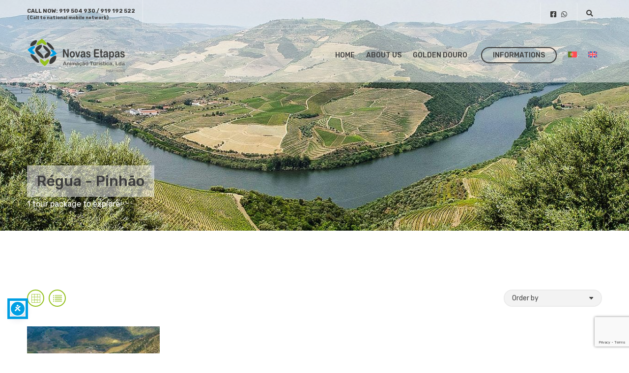

--- FILE ---
content_type: text/html; charset=UTF-8
request_url: https://novasetapas.com/en/destino/regua-pinhao-en/
body_size: 15819
content:
<!doctype html>
<html class=" optml_no_js " lang="en-US">
<head>
	<meta charset="UTF-8">
	<meta name="viewport" content="width=device-width, initial-scale=1">
	<meta name='robots' content='index, follow, max-image-preview:large, max-snippet:-1, max-video-preview:-1' />

	<!-- This site is optimized with the Yoast SEO Premium plugin v26.6 (Yoast SEO v26.7) - https://yoast.com/wordpress/plugins/seo/ -->
	<title>Arquivo de Régua - Pinhão - Novas Etapas, Animação Turística</title>
	<link rel="canonical" href="https://novasetapas.com/en/destination/regua-pinhao-en/" />
	<meta property="og:locale" content="en_US" />
	<meta property="og:type" content="article" />
	<meta property="og:title" content="Arquivo de Régua - Pinhão" />
	<meta property="og:url" content="https://novasetapas.com/en/destination/regua-pinhao-en/" />
	<meta property="og:site_name" content="Novas Etapas, Animação Turística" />
	<meta name="twitter:card" content="summary_large_image" />
	<script type="application/ld+json" class="yoast-schema-graph">{"@context":"https://schema.org","@graph":[{"@type":"CollectionPage","@id":"https://novasetapas.com/en/destination/regua-pinhao-en/","url":"https://novasetapas.com/en/destination/regua-pinhao-en/","name":"Arquivo de Régua - Pinhão - Novas Etapas, Animação Turística","isPartOf":{"@id":"https://novasetapas.com/en/novasetapas/#website"},"primaryImageOfPage":{"@id":"https://novasetapas.com/en/destination/regua-pinhao-en/#primaryimage"},"image":{"@id":"https://novasetapas.com/en/destination/regua-pinhao-en/#primaryimage"},"thumbnailUrl":"https://mlqw1zexnzam.i.optimole.com/w:555/h:790/q:mauto/f:best/https://novasetapas.com/novasetapas/wp-content/uploads/2023/03/rp-subida-feature.jpg","breadcrumb":{"@id":"https://novasetapas.com/en/destination/regua-pinhao-en/#breadcrumb"},"inLanguage":"en-US"},{"@type":"ImageObject","inLanguage":"en-US","@id":"https://novasetapas.com/en/destination/regua-pinhao-en/#primaryimage","url":"https://mlqw1zexnzam.i.optimole.com/w:555/h:790/q:mauto/f:best/https://novasetapas.com/novasetapas/wp-content/uploads/2023/03/rp-subida-feature.jpg","contentUrl":"https://mlqw1zexnzam.i.optimole.com/w:555/h:790/q:mauto/f:best/https://novasetapas.com/novasetapas/wp-content/uploads/2023/03/rp-subida-feature.jpg","width":555,"height":790,"caption":"Novas Etapas Animação Turística"},{"@type":"BreadcrumbList","@id":"https://novasetapas.com/en/destination/regua-pinhao-en/#breadcrumb","itemListElement":[{"@type":"ListItem","position":1,"name":"Início","item":"https://novasetapas.com/en/home/"},{"@type":"ListItem","position":2,"name":"Régua - Pinhão"}]},{"@type":"WebSite","@id":"https://novasetapas.com/en/novasetapas/#website","url":"https://novasetapas.com/en/novasetapas/","name":"Novas Etapas, Animação Turística","description":"","publisher":{"@id":"https://novasetapas.com/en/novasetapas/#organization"},"potentialAction":[{"@type":"SearchAction","target":{"@type":"EntryPoint","urlTemplate":"https://novasetapas.com/en/novasetapas/?s={search_term_string}"},"query-input":{"@type":"PropertyValueSpecification","valueRequired":true,"valueName":"search_term_string"}}],"inLanguage":"en-US"},{"@type":"Organization","@id":"https://novasetapas.com/en/novasetapas/#organization","name":"Novas Etapas, Animação Turística","url":"https://novasetapas.com/en/novasetapas/","logo":{"@type":"ImageObject","inLanguage":"en-US","@id":"https://novasetapas.com/en/novasetapas/#/schema/logo/image/","url":"https://mlqw1zexnzam.i.optimole.com/w:auto/h:auto/q:mauto/f:best/ig:avif/https://novasetapas.com/novasetapas/wp-content/uploads/2023/03/novas-etapas-logo.svg","contentUrl":"https://mlqw1zexnzam.i.optimole.com/w:auto/h:auto/q:mauto/f:best/ig:avif/https://novasetapas.com/novasetapas/wp-content/uploads/2023/03/novas-etapas-logo.svg","caption":"Novas Etapas, Animação Turística"},"image":{"@id":"https://novasetapas.com/en/novasetapas/#/schema/logo/image/"},"sameAs":["https://www.facebook.com/NovasEtapas"]}]}</script>
	<!-- / Yoast SEO Premium plugin. -->


<link rel='dns-prefetch' href='//fonts.googleapis.com' />
<link rel='dns-prefetch' href='//mlqw1zexnzam.i.optimole.com' />
<link rel='preconnect' href='https://mlqw1zexnzam.i.optimole.com' />
<link rel="alternate" type="application/rss+xml" title="Novas Etapas, Animação Turística &raquo; Feed" href="https://novasetapas.com/en/feed/" />
<link rel="alternate" type="application/rss+xml" title="Novas Etapas, Animação Turística &raquo; Comments Feed" href="https://novasetapas.com/en/comments/feed/" />
<link rel="alternate" type="application/rss+xml" title="Novas Etapas, Animação Turística &raquo; Régua - Pinhão Destination Feed" href="https://novasetapas.com/en/destination/regua-pinhao-en/feed/" />
<style id='wp-img-auto-sizes-contain-inline-css'>
img:is([sizes=auto i],[sizes^="auto," i]){contain-intrinsic-size:3000px 1500px}
/*# sourceURL=wp-img-auto-sizes-contain-inline-css */
</style>
<link rel='stylesheet' id='sgr-css' href='https://mlqw1zexnzam.i.optimole.com/f:css/q:mauto/m:1/https://novasetapas.com/novasetapas/wp-content/plugins/simple-google-recaptcha/sgr.css?ver=1682063761' media='all' />
<style id='wp-emoji-styles-inline-css'>

	img.wp-smiley, img.emoji {
		display: inline !important;
		border: none !important;
		box-shadow: none !important;
		height: 1em !important;
		width: 1em !important;
		margin: 0 0.07em !important;
		vertical-align: -0.1em !important;
		background: none !important;
		padding: 0 !important;
	}
/*# sourceURL=wp-emoji-styles-inline-css */
</style>
<link rel='stylesheet' id='wp-block-library-css' href='https://mlqw1zexnzam.i.optimole.com/f:css/q:mauto/m:1/https://novasetapas.com/novasetapas/wp-includes/css/dist/block-library/style.min.css?ver=6.9' media='all' />
<style id='global-styles-inline-css'>
:root{--wp--preset--aspect-ratio--square: 1;--wp--preset--aspect-ratio--4-3: 4/3;--wp--preset--aspect-ratio--3-4: 3/4;--wp--preset--aspect-ratio--3-2: 3/2;--wp--preset--aspect-ratio--2-3: 2/3;--wp--preset--aspect-ratio--16-9: 16/9;--wp--preset--aspect-ratio--9-16: 9/16;--wp--preset--color--black: #000000;--wp--preset--color--cyan-bluish-gray: #abb8c3;--wp--preset--color--white: #ffffff;--wp--preset--color--pale-pink: #f78da7;--wp--preset--color--vivid-red: #cf2e2e;--wp--preset--color--luminous-vivid-orange: #ff6900;--wp--preset--color--luminous-vivid-amber: #fcb900;--wp--preset--color--light-green-cyan: #7bdcb5;--wp--preset--color--vivid-green-cyan: #00d084;--wp--preset--color--pale-cyan-blue: #8ed1fc;--wp--preset--color--vivid-cyan-blue: #0693e3;--wp--preset--color--vivid-purple: #9b51e0;--wp--preset--color--theme-primary: #e00d4e;--wp--preset--color--theme-dark-gray: #464646;--wp--preset--color--theme-medium-gray: #8a8a8a;--wp--preset--color--theme-light-gray: #d7d7d7;--wp--preset--color--theme-white: #ffffff;--wp--preset--color--theme-black: #000000;--wp--preset--gradient--vivid-cyan-blue-to-vivid-purple: linear-gradient(135deg,rgb(6,147,227) 0%,rgb(155,81,224) 100%);--wp--preset--gradient--light-green-cyan-to-vivid-green-cyan: linear-gradient(135deg,rgb(122,220,180) 0%,rgb(0,208,130) 100%);--wp--preset--gradient--luminous-vivid-amber-to-luminous-vivid-orange: linear-gradient(135deg,rgb(252,185,0) 0%,rgb(255,105,0) 100%);--wp--preset--gradient--luminous-vivid-orange-to-vivid-red: linear-gradient(135deg,rgb(255,105,0) 0%,rgb(207,46,46) 100%);--wp--preset--gradient--very-light-gray-to-cyan-bluish-gray: linear-gradient(135deg,rgb(238,238,238) 0%,rgb(169,184,195) 100%);--wp--preset--gradient--cool-to-warm-spectrum: linear-gradient(135deg,rgb(74,234,220) 0%,rgb(151,120,209) 20%,rgb(207,42,186) 40%,rgb(238,44,130) 60%,rgb(251,105,98) 80%,rgb(254,248,76) 100%);--wp--preset--gradient--blush-light-purple: linear-gradient(135deg,rgb(255,206,236) 0%,rgb(152,150,240) 100%);--wp--preset--gradient--blush-bordeaux: linear-gradient(135deg,rgb(254,205,165) 0%,rgb(254,45,45) 50%,rgb(107,0,62) 100%);--wp--preset--gradient--luminous-dusk: linear-gradient(135deg,rgb(255,203,112) 0%,rgb(199,81,192) 50%,rgb(65,88,208) 100%);--wp--preset--gradient--pale-ocean: linear-gradient(135deg,rgb(255,245,203) 0%,rgb(182,227,212) 50%,rgb(51,167,181) 100%);--wp--preset--gradient--electric-grass: linear-gradient(135deg,rgb(202,248,128) 0%,rgb(113,206,126) 100%);--wp--preset--gradient--midnight: linear-gradient(135deg,rgb(2,3,129) 0%,rgb(40,116,252) 100%);--wp--preset--font-size--small: 13px;--wp--preset--font-size--medium: 20px;--wp--preset--font-size--large: 36px;--wp--preset--font-size--x-large: 42px;--wp--preset--spacing--20: 0.44rem;--wp--preset--spacing--30: 0.67rem;--wp--preset--spacing--40: 1rem;--wp--preset--spacing--50: 1.5rem;--wp--preset--spacing--60: 2.25rem;--wp--preset--spacing--70: 3.38rem;--wp--preset--spacing--80: 5.06rem;--wp--preset--shadow--natural: 6px 6px 9px rgba(0, 0, 0, 0.2);--wp--preset--shadow--deep: 12px 12px 50px rgba(0, 0, 0, 0.4);--wp--preset--shadow--sharp: 6px 6px 0px rgba(0, 0, 0, 0.2);--wp--preset--shadow--outlined: 6px 6px 0px -3px rgb(255, 255, 255), 6px 6px rgb(0, 0, 0);--wp--preset--shadow--crisp: 6px 6px 0px rgb(0, 0, 0);}:where(.is-layout-flex){gap: 0.5em;}:where(.is-layout-grid){gap: 0.5em;}body .is-layout-flex{display: flex;}.is-layout-flex{flex-wrap: wrap;align-items: center;}.is-layout-flex > :is(*, div){margin: 0;}body .is-layout-grid{display: grid;}.is-layout-grid > :is(*, div){margin: 0;}:where(.wp-block-columns.is-layout-flex){gap: 2em;}:where(.wp-block-columns.is-layout-grid){gap: 2em;}:where(.wp-block-post-template.is-layout-flex){gap: 1.25em;}:where(.wp-block-post-template.is-layout-grid){gap: 1.25em;}.has-black-color{color: var(--wp--preset--color--black) !important;}.has-cyan-bluish-gray-color{color: var(--wp--preset--color--cyan-bluish-gray) !important;}.has-white-color{color: var(--wp--preset--color--white) !important;}.has-pale-pink-color{color: var(--wp--preset--color--pale-pink) !important;}.has-vivid-red-color{color: var(--wp--preset--color--vivid-red) !important;}.has-luminous-vivid-orange-color{color: var(--wp--preset--color--luminous-vivid-orange) !important;}.has-luminous-vivid-amber-color{color: var(--wp--preset--color--luminous-vivid-amber) !important;}.has-light-green-cyan-color{color: var(--wp--preset--color--light-green-cyan) !important;}.has-vivid-green-cyan-color{color: var(--wp--preset--color--vivid-green-cyan) !important;}.has-pale-cyan-blue-color{color: var(--wp--preset--color--pale-cyan-blue) !important;}.has-vivid-cyan-blue-color{color: var(--wp--preset--color--vivid-cyan-blue) !important;}.has-vivid-purple-color{color: var(--wp--preset--color--vivid-purple) !important;}.has-black-background-color{background-color: var(--wp--preset--color--black) !important;}.has-cyan-bluish-gray-background-color{background-color: var(--wp--preset--color--cyan-bluish-gray) !important;}.has-white-background-color{background-color: var(--wp--preset--color--white) !important;}.has-pale-pink-background-color{background-color: var(--wp--preset--color--pale-pink) !important;}.has-vivid-red-background-color{background-color: var(--wp--preset--color--vivid-red) !important;}.has-luminous-vivid-orange-background-color{background-color: var(--wp--preset--color--luminous-vivid-orange) !important;}.has-luminous-vivid-amber-background-color{background-color: var(--wp--preset--color--luminous-vivid-amber) !important;}.has-light-green-cyan-background-color{background-color: var(--wp--preset--color--light-green-cyan) !important;}.has-vivid-green-cyan-background-color{background-color: var(--wp--preset--color--vivid-green-cyan) !important;}.has-pale-cyan-blue-background-color{background-color: var(--wp--preset--color--pale-cyan-blue) !important;}.has-vivid-cyan-blue-background-color{background-color: var(--wp--preset--color--vivid-cyan-blue) !important;}.has-vivid-purple-background-color{background-color: var(--wp--preset--color--vivid-purple) !important;}.has-black-border-color{border-color: var(--wp--preset--color--black) !important;}.has-cyan-bluish-gray-border-color{border-color: var(--wp--preset--color--cyan-bluish-gray) !important;}.has-white-border-color{border-color: var(--wp--preset--color--white) !important;}.has-pale-pink-border-color{border-color: var(--wp--preset--color--pale-pink) !important;}.has-vivid-red-border-color{border-color: var(--wp--preset--color--vivid-red) !important;}.has-luminous-vivid-orange-border-color{border-color: var(--wp--preset--color--luminous-vivid-orange) !important;}.has-luminous-vivid-amber-border-color{border-color: var(--wp--preset--color--luminous-vivid-amber) !important;}.has-light-green-cyan-border-color{border-color: var(--wp--preset--color--light-green-cyan) !important;}.has-vivid-green-cyan-border-color{border-color: var(--wp--preset--color--vivid-green-cyan) !important;}.has-pale-cyan-blue-border-color{border-color: var(--wp--preset--color--pale-cyan-blue) !important;}.has-vivid-cyan-blue-border-color{border-color: var(--wp--preset--color--vivid-cyan-blue) !important;}.has-vivid-purple-border-color{border-color: var(--wp--preset--color--vivid-purple) !important;}.has-vivid-cyan-blue-to-vivid-purple-gradient-background{background: var(--wp--preset--gradient--vivid-cyan-blue-to-vivid-purple) !important;}.has-light-green-cyan-to-vivid-green-cyan-gradient-background{background: var(--wp--preset--gradient--light-green-cyan-to-vivid-green-cyan) !important;}.has-luminous-vivid-amber-to-luminous-vivid-orange-gradient-background{background: var(--wp--preset--gradient--luminous-vivid-amber-to-luminous-vivid-orange) !important;}.has-luminous-vivid-orange-to-vivid-red-gradient-background{background: var(--wp--preset--gradient--luminous-vivid-orange-to-vivid-red) !important;}.has-very-light-gray-to-cyan-bluish-gray-gradient-background{background: var(--wp--preset--gradient--very-light-gray-to-cyan-bluish-gray) !important;}.has-cool-to-warm-spectrum-gradient-background{background: var(--wp--preset--gradient--cool-to-warm-spectrum) !important;}.has-blush-light-purple-gradient-background{background: var(--wp--preset--gradient--blush-light-purple) !important;}.has-blush-bordeaux-gradient-background{background: var(--wp--preset--gradient--blush-bordeaux) !important;}.has-luminous-dusk-gradient-background{background: var(--wp--preset--gradient--luminous-dusk) !important;}.has-pale-ocean-gradient-background{background: var(--wp--preset--gradient--pale-ocean) !important;}.has-electric-grass-gradient-background{background: var(--wp--preset--gradient--electric-grass) !important;}.has-midnight-gradient-background{background: var(--wp--preset--gradient--midnight) !important;}.has-small-font-size{font-size: var(--wp--preset--font-size--small) !important;}.has-medium-font-size{font-size: var(--wp--preset--font-size--medium) !important;}.has-large-font-size{font-size: var(--wp--preset--font-size--large) !important;}.has-x-large-font-size{font-size: var(--wp--preset--font-size--x-large) !important;}
/*# sourceURL=global-styles-inline-css */
</style>

<style id='classic-theme-styles-inline-css'>
/*! This file is auto-generated */
.wp-block-button__link{color:#fff;background-color:#32373c;border-radius:9999px;box-shadow:none;text-decoration:none;padding:calc(.667em + 2px) calc(1.333em + 2px);font-size:1.125em}.wp-block-file__button{background:#32373c;color:#fff;text-decoration:none}
/*# sourceURL=/wp-includes/css/classic-themes.min.css */
</style>
<link rel='stylesheet' id='gutenbee-animations-css' href='https://mlqw1zexnzam.i.optimole.com/f:css/q:mauto/m:1/https://novasetapas.com/novasetapas/wp-content/plugins/gutenbee/build/gutenbee.animations.css?ver=2.19.1' media='all' />
<link rel='stylesheet' id='ignition-user-google-fonts-css' href='https://fonts.googleapis.com/css?family=Rubik%3A400%2C500%2C400i%2C700&#038;ver=3.5.0' media='all' />
<link rel='stylesheet' id='ignition-icons-css' href='https://mlqw1zexnzam.i.optimole.com/f:css/q:mauto/m:1/https://novasetapas.com/novasetapas/wp-content/plugins/ignition/inc/assets/vendor/ignition-icons/css/ignition-icons.min.css?ver=3.5.0' media='all' />
<link rel='stylesheet' id='ignition-style-css' href='https://mlqw1zexnzam.i.optimole.com/f:css/q:mauto/m:1/https://novasetapas.com/novasetapas/wp-content/plugins/ignition/inc/assets/css/style.min.css?ver=3.5.0' media='all' />
<link rel='stylesheet' id='ignition-contact-forms-css' href='https://mlqw1zexnzam.i.optimole.com/f:css/q:mauto/m:1/https://novasetapas.com/novasetapas/wp-content/plugins/ignition/inc/assets/css/contact-forms.min.css?ver=3.5.0' media='all' />
<link rel='stylesheet' id='wpml-legacy-horizontal-list-0-css' href='https://mlqw1zexnzam.i.optimole.com/f:css/q:mauto/m:1/https://novasetapas.com/novasetapas/wp-content/plugins/sitepress-multilingual-cms/templates/language-switchers/legacy-list-horizontal/style.min.css?ver=1' media='all' />
<style id='wpml-legacy-horizontal-list-0-inline-css'>
.wpml-ls-statics-footer a, .wpml-ls-statics-footer .wpml-ls-sub-menu a, .wpml-ls-statics-footer .wpml-ls-sub-menu a:link, .wpml-ls-statics-footer li:not(.wpml-ls-current-language) .wpml-ls-link, .wpml-ls-statics-footer li:not(.wpml-ls-current-language) .wpml-ls-link:link {color:#444444;background-color:#ffffff;}.wpml-ls-statics-footer .wpml-ls-sub-menu a:hover,.wpml-ls-statics-footer .wpml-ls-sub-menu a:focus, .wpml-ls-statics-footer .wpml-ls-sub-menu a:link:hover, .wpml-ls-statics-footer .wpml-ls-sub-menu a:link:focus {color:#000000;background-color:#eeeeee;}.wpml-ls-statics-footer .wpml-ls-current-language > a {color:#444444;background-color:#ffffff;}.wpml-ls-statics-footer .wpml-ls-current-language:hover>a, .wpml-ls-statics-footer .wpml-ls-current-language>a:focus {color:#000000;background-color:#eeeeee;}
/*# sourceURL=wpml-legacy-horizontal-list-0-inline-css */
</style>
<link rel='stylesheet' id='wpml-menu-item-0-css' href='https://mlqw1zexnzam.i.optimole.com/f:css/q:mauto/m:1/https://novasetapas.com/novasetapas/wp-content/plugins/sitepress-multilingual-cms/templates/language-switchers/menu-item/style.min.css?ver=1' media='all' />
<link rel='stylesheet' id='ignition-cousteau-pro-style-css' href='https://mlqw1zexnzam.i.optimole.com/f:css/q:mauto/m:1/https://novasetapas.com/novasetapas/wp-content/themes/ignition-cousteau-pro/style.min.css?ver=1.1.2-1.0' media='all' />
<link rel='stylesheet' id='nouislider-css' href='https://mlqw1zexnzam.i.optimole.com/f:css/q:mauto/m:1/https://novasetapas.com/novasetapas/wp-content/themes/ignition-cousteau-pro/inc/assets/vendor/nouislider/nouislider.min.css?ver=1.1.2-1.0' media='all' />
<style id='ignition-cousteau-pro-generated-styles-inline-css'>
:root { --ignition-body-background-color: #ffffff; --ignition-primary-color: #95c11f; --ignition-text-color: #3c3c3b; --ignition-secondary-text-color: rgba(10, 0, 0, 0.76); --ignition-headings-color: #464646; --ignition-border-color: #95c11f; --ignition-forms-background-color: #f3f3f3; --ignition-forms-border-color: #ebebeb; --ignition-forms-text-color: #464646; --ignition-buttons-background-color: #95c11f; --ignition-buttons-text-color: #ffffff; --ignition-buttons-border-color: #95c11f; --ignition-primary-font-family: Rubik; --ignition-secondary-font-family: Rubik; --ignition-top-bar-background-color: rgba(255, 247, 247, 0); --ignition-top-bar-text-color: #3c3c3b; --ignition-top-bar-border-color: #d7d7d7; --ignition-top-bar-transparent-background-color: rgba(255, 255, 255, 0); --ignition-top-bar-transparent-text-color: #3c3c3b; --ignition-top-bar-transparent-border-color: rgba(255, 255, 255, 0.4); --ignition-header-background-color: #fff7f7; --ignition-header-text-color: #ffffff; --ignition-header-submenu-background-color: rgba(255, 255, 255, 0.9); --ignition-header-submenu-text-color: #3c3c3b; --ignition-header-transparent-overlay-background-color: rgba(255, 255, 255, 0.49); --ignition-header-transparent-text-color: #3c3c3b; --ignition-header-transparent-submenu-bg-color: rgba(255, 255, 255, 0.9); --ignition-header-transparent-submenu-text-color: #3c3c3b; --ignition-header-sticky-background-color: rgba(255, 244, 244, 0.86); --ignition-header-sticky-text-color: #3c3c3b; --ignition-header-sticky-submenu-background-color: rgba(255, 255, 255, 0.9); --ignition-header-sticky-submenu-text-color: #3c3c3b; --ignition-mobile-nav-background-color: rgba(255, 247, 247, 0.94); --ignition-mobile-nav-text-color: #3c3c3b; --ignition-mobile-nav-border-color: rgba(10, 10, 10, 0.25); --ignition-hero-background-color: #3c3c3b; --ignition-hero-primary-text-color: #3c3c3c; --ignition-hero-secondary-text-color: #ffffff; --ignition-footer-background-color: #f8f8f8; --ignition-footer-border-color: #d7d7d7; --ignition-footer-title-color: #3c3c3b; --ignition-footer-text-color: #3c3c3b; --ignition-footer-credits-text-color: #3c3c3c; --ignition-footer-credits-link-color: #3c3c3c; --ignition-footer-credits-border-color: rgba(255, 255, 255, 0.64); } @media (min-width: calc(1270px + 60px)) { .container, .theme-grid > .wp-block-gutenbee-container-inner, .alignwide .maxslider-slide-content, .alignfull .maxslider-slide-content { width: 1270px; max-width: 100%; } [class*="-template-fullwidth-narrow"] .alignwide { width: calc(1270px - 30px); } .theme-grid > .wp-block-gutenbee-container-inner { padding-left: 15px; padding-right: 15px; } } html { font-size: 15px; } body { font-family: Rubik, sans-serif; font-weight: 400; font-size: 15px; line-height: 1.52; text-transform: none; letter-spacing: 0em; } h1,h2,h3,h4,h5,h6, .page-hero-title, .page-title, .entry-item-badge { font-family: Rubik, sans-serif; font-weight: 400; } .navigation-main, .head-mast .head-content-slot-item, .navigation-mobile-wrap { font-family: Rubik, sans-serif; font-weight: 500; font-size: 14px; line-height: 1.2; text-transform: uppercase; letter-spacing: 0em; } .page-hero-title, .page-title { font-family: Rubik, sans-serif; font-weight: 500; } h1,.page-hero-title,.page-title { font-size: 30px; line-height: 1.15; text-transform: none; } h2, .wc-block-grid__product-title { font-size: 26px; line-height: 1.15; text-transform: none; } h3 { font-size: 20px; line-height: 1.2; text-transform: none; } h4 { font-size: 18px; line-height: 1.25; text-transform: none; } h5 { font-size: 16px; line-height: 1.25; text-transform: none; } h6 { font-size: 14px; line-height: 1.32; text-transform: none; } .widget-title { font-size: 20px; line-height: 1.2; text-transform: none; } .widget { font-size: 14px; line-height: 1.52; text-transform: none; letter-spacing: 0em; } .btn, .button, .gutenbee-block-button-link, .wp-block-button__link, .comment-reply-link, .ci-item-filter, .maxslider-slide .maxslider-btn, .added_to_cart, input[type="submit"], input[type="reset"], button[type="submit"] { font-family: Rubik, sans-serif; font-weight: 500; font-size: 12px; line-height: 1; text-transform: uppercase; letter-spacing: 0.02em; } @media (max-width: 991px) { #mobilemenu { display: block; } .head-content-slot-mobile-nav { display: inline-block; } .nav { display: none; } .header-full-nav-center .site-branding, .site-branding { max-width: 45%; width: auto; text-align: left; } .header-nav-split .site-branding { text-align: left; } .head-slot:first-of-type { display: none; } } .page-hero { background-image: url(https://mlqw1zexnzam.i.optimole.com/w:1600/h:500/q:mauto/f:best/https://novasetapas.com/novasetapas/wp-content/uploads/2023/04/cruzeiros-rio-douro-title.jpg); background-repeat: no-repeat; background-position: center center; background-attachment: scroll; background-size: cover; } .footer { background-image: url(https://mlqw1zexnzam.i.optimole.com/w:1920/h:538/q:mauto/f:best/https://novasetapas.com/novasetapas/wp-content/uploads/2023/03/footer-1.jpg); background-repeat: no-repeat; background-position: center center; background-attachment: scroll; background-size: cover; } @media (min-width: 992px) { .page-hero { height: 470px; } } @media (min-width: 576px) and (max-width: 991px) { .page-hero { height: 400px; } } @media (max-width: 575px) { .page-hero { height: 370px; } } 
/*# sourceURL=ignition-cousteau-pro-generated-styles-inline-css */
</style>
<link rel='stylesheet' id='ignition-cousteau-pro-style-child-css' href='https://mlqw1zexnzam.i.optimole.com/f:css/q:mauto/m:1/https://novasetapas.com/novasetapas/wp-content/themes/ignition-cousteau-pro-child/style.css?ver=1.1.2-1.0' media='all' />
<style id='optm_lazyload_noscript_style-inline-css'>
html.optml_no_js img[data-opt-src] { display: none !important; } 
 /* OPTML_VIEWPORT_BG_SELECTORS */
html [class*="wp-block-cover"][style*="background-image"]:not(.optml-bg-lazyloaded),
html [style*="background-image:url("]:not(.optml-bg-lazyloaded),
html [style*="background-image: url("]:not(.optml-bg-lazyloaded),
html [style*="background:url("]:not(.optml-bg-lazyloaded),
html [style*="background: url("]:not(.optml-bg-lazyloaded),
html [class*="wp-block-group"][style*="background-image"]:not(.optml-bg-lazyloaded),
html .o-flip-front:not(.optml-bg-lazyloaded),
html .o-flip-back:not(.optml-bg-lazyloaded),
html .wp-block-themeisle-blocks-advanced-columns:not(.optml-bg-lazyloaded),
html .wp-block-themeisle-blocks-advanced-columns-overlay:not(.optml-bg-lazyloaded),
html .wp-block-themeisle-blocks-advanced-column:not(.optml-bg-lazyloaded),
html .wp-block-themeisle-blocks-advanced-column-overlay:not(.optml-bg-lazyloaded) { background-image: none !important; }
/* OPTML_VIEWPORT_BG_SELECTORS */
/*# sourceURL=optm_lazyload_noscript_style-inline-css */
</style>
<script id="sgr-js-extra">
var sgr = {"sgr_site_key":"6LeZfIklAAAAALtPacsHAgm_PhieAKER7MOkOWN0"};
//# sourceURL=sgr-js-extra
</script>
<script src="https://mlqw1zexnzam.i.optimole.com/f:js/q:mauto/m:0/https://novasetapas.com/novasetapas/wp-content/plugins/simple-google-recaptcha/sgr.js?ver=1682063761" id="sgr-js"></script>
<script id="wpml-cookie-js-extra">
var wpml_cookies = {"wp-wpml_current_language":{"value":"en","expires":1,"path":"/"}};
var wpml_cookies = {"wp-wpml_current_language":{"value":"en","expires":1,"path":"/"}};
//# sourceURL=wpml-cookie-js-extra
</script>
<script src="https://mlqw1zexnzam.i.optimole.com/f:js/q:mauto/m:0/https://novasetapas.com/novasetapas/wp-content/plugins/sitepress-multilingual-cms/res/js/cookies/language-cookie.js?ver=486900" id="wpml-cookie-js" defer data-wp-strategy="defer"></script>
<script src="https://mlqw1zexnzam.i.optimole.com/f:js/q:mauto/m:0/https://novasetapas.com/novasetapas/wp-includes/js/jquery/jquery.min.js?ver=3.7.1" id="jquery-core-js"></script>
<script src="https://mlqw1zexnzam.i.optimole.com/f:js/q:mauto/m:0/https://novasetapas.com/novasetapas/wp-includes/js/jquery/jquery-migrate.min.js?ver=3.4.1" id="jquery-migrate-js"></script>
<script id="optml-print-js-after">
			(function(w, d){
					w.addEventListener("beforeprint", function(){
						let images = d.getElementsByTagName( "img" );
							for (let img of images) {
								if ( !img.dataset.optSrc) {
									continue;
								}
								img.src = img.dataset.optSrc;
								delete img.dataset.optSrc;
							}
					});
			
			}(window, document));
								 
//# sourceURL=optml-print-js-after
</script>

<meta name="generator" content="WPML ver:4.8.6 stt:1,4,41;" />
<meta http-equiv="Accept-CH" content="Viewport-Width, ECT" />
		<style type="text/css">
			img[data-opt-src]:not([data-opt-lazy-loaded]) {
				transition: .2s filter linear, .2s opacity linear, .2s border-radius linear;
				-webkit-transition: .2s filter linear, .2s opacity linear, .2s border-radius linear;
				-moz-transition: .2s filter linear, .2s opacity linear, .2s border-radius linear;
				-o-transition: .2s filter linear, .2s opacity linear, .2s border-radius linear;
			}
			img[data-opt-src]:not([data-opt-lazy-loaded]) {
					opacity: .75;
					-webkit-filter: blur(8px);
					-moz-filter: blur(8px);
					-o-filter: blur(8px);
					-ms-filter: blur(8px);
					filter: blur(8px);
					transform: scale(1.04);
					animation: 0.1s ease-in;
					-webkit-transform: translate3d(0, 0, 0);
			}
			/** optmliframelazyloadplaceholder */
		</style>
		<script type="application/javascript">
					document.documentElement.className = document.documentElement.className.replace(/\boptml_no_js\b/g, "");
						(function(w, d){
							var b = d.getElementsByTagName("head")[0];
							var s = d.createElement("script");
							var v = ("IntersectionObserver" in w && "isIntersecting" in w.IntersectionObserverEntry.prototype) ? "_no_poly" : "";
							s.async = true;
							s.src = "https://mlqw1zexnzam.i.optimole.com/js-lib/v2/latest/optimole_lib" + v  + ".min.js";
							b.appendChild(s);
							w.optimoleData = {
								lazyloadOnly: "optimole-lazy-only",
								backgroundReplaceClasses: [],
								nativeLazyload : true,
								scalingDisabled: false,
								watchClasses: [],
								backgroundLazySelectors: "[class*=\"wp-block-cover\"][style*=\"background-image\"], [style*=\"background-image:url(\"], [style*=\"background-image: url(\"], [style*=\"background:url(\"], [style*=\"background: url(\"], [class*=\"wp-block-group\"][style*=\"background-image\"], .o-flip-front, .o-flip-back, .wp-block-themeisle-blocks-advanced-columns, .wp-block-themeisle-blocks-advanced-columns-overlay, .wp-block-themeisle-blocks-advanced-column, .wp-block-themeisle-blocks-advanced-column-overlay",
								network_optimizations: true,
								ignoreDpr: true,
								quality: 0,
								maxWidth: 1920,
								maxHeight: 1080,
							}
						}(window, document));
		</script>
<link rel="icon" href="https://mlqw1zexnzam.i.optimole.com/w:32/h:32/q:mauto/f:best/dpr:2/https://novasetapas.com/novasetapas/wp-content/uploads/2023/03/cropped-novas-etapas-favicon.png" sizes="32x32" />
<link rel="icon" href="https://mlqw1zexnzam.i.optimole.com/w:192/h:192/q:mauto/f:best/https://novasetapas.com/novasetapas/wp-content/uploads/2023/03/cropped-novas-etapas-favicon.png" sizes="192x192" />
<link rel="apple-touch-icon" href="https://mlqw1zexnzam.i.optimole.com/w:180/h:180/q:mauto/f:best/https://novasetapas.com/novasetapas/wp-content/uploads/2023/03/cropped-novas-etapas-favicon.png" />
<meta name="msapplication-TileImage" content="https://mlqw1zexnzam.i.optimole.com/w:270/h:270/q:mauto/f:best/https://novasetapas.com/novasetapas/wp-content/uploads/2023/03/cropped-novas-etapas-favicon.png" />
		<style id="wp-custom-css">
			.site-logo {
    width: 200px;
}
@media (max-width: 320px) {
	.site-logo {
    width: 150px;
	}
}
.head-intro-inner .head-content-slot:first-child .head-content-slot-item:first-child {
    font-size: .8em;
    font-weight: bold;
}
button.demo-newsletter-form-submit {
	width: 100%;
	margin-top: 10px;
}
.text-primary {
	color: #95c11f;
}
h1, .page-hero-title, .page-title {
    font-size: 30px;
    line-height: 1.15;
    text-transform: none;
    background: rgba(255,255,255,0.5);
    width: max-content;
    padding: 15px 20px;
}
.main {
    padding: 80px 0 30px 0;
}
.footer-widgets {
    padding: 30px 0 70px;
}
.footer-info a {
    font-weight: normal;
}		</style>
		<script>
/*! loadCSS rel=preload polyfill. [c]2017 Filament Group, Inc. MIT License */
(function(w){"use strict";if(!w.loadCSS){w.loadCSS=function(){}}
var rp=loadCSS.relpreload={};rp.support=(function(){var ret;try{ret=w.document.createElement("link").relList.supports("preload")}catch(e){ret=!1}
return function(){return ret}})();rp.bindMediaToggle=function(link){var finalMedia=link.media||"all";function enableStylesheet(){link.media=finalMedia}
if(link.addEventListener){link.addEventListener("load",enableStylesheet)}else if(link.attachEvent){link.attachEvent("onload",enableStylesheet)}
setTimeout(function(){link.rel="stylesheet";link.media="only x"});setTimeout(enableStylesheet,3000)};rp.poly=function(){if(rp.support()){return}
var links=w.document.getElementsByTagName("link");for(var i=0;i<links.length;i++){var link=links[i];if(link.rel==="preload"&&link.getAttribute("as")==="style"&&!link.getAttribute("data-loadcss")){link.setAttribute("data-loadcss",!0);rp.bindMediaToggle(link)}}};if(!rp.support()){rp.poly();var run=w.setInterval(rp.poly,500);if(w.addEventListener){w.addEventListener("load",function(){rp.poly();w.clearInterval(run)})}else if(w.attachEvent){w.attachEvent("onload",function(){rp.poly();w.clearInterval(run)})}}
if(typeof exports!=="undefined"){exports.loadCSS=loadCSS}
else{w.loadCSS=loadCSS}}(typeof global!=="undefined"?global:this))
</script></head>
<body class="archive tax-ignition_package_destination term-regua-pinhao-en term-70 wp-custom-logo wp-embed-responsive wp-theme-ignition-cousteau-pro wp-child-theme-ignition-cousteau-pro-child ignition-header-type-transparent ignition-page-title-bg-on ignition-page-title-normal-on ignition-page-title-subtitle-on ignition-page-breadcrumb-on ignition-site-layout-content_sidebar ignition-side-mode-site-layout-boxed ignition-top-bar-visible-on ignition-header-menu-layout-full_right ignition-header-fullwidth-off ignition-header-sticky-on ignition-header-sticky-type-shy ignition-mobile-nav-slide-right-on ignition-page-title-horz-align-left ignition-blog-layout-content_sidebar ignition-blog-posts-layout-1col-horz ignition-footer-visible-on ignition-site-title-off ignition-site-description-off">
<div><a class="skip-link sr-only sr-only-focusable" href="#site-content">Skip to the content</a></div>
	
	<div class="page-wrap">

		
<header class="header header-sticky sticky-shy header-full header-full-nav-right header-fixed">

		<div class="head-intro ">
		<div class="container">
			<div class="row">
				<div class="col-12">
					<div class="head-intro-inner">
													<div class="head-content-slot">
								<div class="head-content-slot-item"> CALL NOW: 919 504 930 / 919 192 522 <br><small>(Call to national mobile network)</small></div>							</div>
						
						
													<div class="head-content-slot head-content-slot-end">
								<div class="head-content-slot-item"><ul id="menu-social-menu" class="menu ignition-menu-social-menu"><li id="menu-item-170" class="menu-item menu-item-type-custom menu-item-object-custom menu-item-170"><a href="https://www.facebook.com/NovasEtapas">facebook.com</a></li>
<li id="menu-item-173" class="menu-item menu-item-type-custom menu-item-object-custom menu-item-173"><a href="https://web.whatsapp.com/send?phone=351919504930">whatsapp.com</a></li>
</ul></div><div class="head-content-slot-item"><form action="https://novasetapas.com/en/" method="get" class="global-search-form">
			<label for="global-search-input" class="sr-only">Search for:</label>
			<input type="search" id="global-search-input" name="s" class="global-search-input" value="" placeholder="Type and hit enter to search" />
			<button type="submit" class="global-search-form-submit">
				Search			</button>
			<button type="button" class="global-search-form-dismiss">&times;</button>

					</form>
			<a href="#" class="global-search-form-trigger">
		<span class="ignition-icons ignition-icons-search"></span> <span class="sr-only">Expand search form</span>
	</a></div>							</div>
											</div>
				</div>
			</div>
		</div>
	</div>

	<div class="head-mast">

		
		<div class="container">
			<div class="row">
				<div class="col-12">
					<div class="head-mast-inner">

						
<div class="site-branding">
	<div class="site-logo"><a href="https://novasetapas.com/en/" class="custom-logo-link" rel="home"><img data-opt-id=2038304831  fetchpriority="high" loading="eager" data-logo="https://mlqw1zexnzam.i.optimole.com/w:auto/h:auto/q:mauto/f:best/ig:avif/https://novasetapas.com/novasetapas/wp-content/uploads/2023/03/novas-etapas-logo.svg" data-logo-alt="https://mlqw1zexnzam.i.optimole.com/w:auto/h:auto/q:mauto/f:best/ig:avif/https://novasetapas.com/novasetapas/wp-content/uploads/2023/03/novas-etapas-logo.svg" src="https://mlqw1zexnzam.i.optimole.com/w:auto/h:auto/q:mauto/f:best/ig:avif/https://novasetapas.com/novasetapas/wp-content/uploads/2023/03/novas-etapas-logo.svg" class="custom-logo" alt="Novas Etapas, Animação Turística" decoding="async" /></a></div></div>

						<div class="head-menu-slot">
							<nav class="nav"><ul id="header-menu-1" class="navigation-main ignition-menu-main-menu"><li id="menu-item-157" class="menu-item menu-item-type-post_type menu-item-object-page menu-item-home menu-item-157"><a href="https://novasetapas.com/en/">Home</a></li>
<li id="menu-item-448" class="menu-item menu-item-type-post_type menu-item-object-page menu-item-448"><a href="https://novasetapas.com/en/about-us/">About us</a></li>
<li id="menu-item-838" class="menu-item menu-item-type-post_type menu-item-object-page menu-item-838"><a href="https://novasetapas.com/en/golden-douro/">Golden Douro</a></li>
<li id="menu-item-181" class="nav-button menu-item menu-item-type-post_type menu-item-object-page menu-item-181"><a href="https://novasetapas.com/en/informations/">Informations</a></li>
<li id="menu-item-wpml-ls-21-pt-pt" class="menu-item wpml-ls-slot-21 wpml-ls-item wpml-ls-item-pt-pt wpml-ls-menu-item wpml-ls-first-item menu-item-type-wpml_ls_menu_item menu-item-object-wpml_ls_menu_item menu-item-wpml-ls-21-pt-pt"><a href="https://novasetapas.com/destination/regua-pinhao/" title="Switch to Portuguese (Portugal)" aria-label="Switch to Portuguese (Portugal)" role="menuitem"><img decoding=async data-opt-id=907096735  loading="lazy"
            class="wpml-ls-flag"
            src="https://mlqw1zexnzam.i.optimole.com/w:auto/h:auto/q:mauto/f:best/ig:avif/https://novasetapas.com/novasetapas/wp-content/plugins/sitepress-multilingual-cms/res/flags/pt-pt.svg"
            alt="Portuguese (Portugal)"
            
            
    /></a></li>
<li id="menu-item-wpml-ls-21-en" class="menu-item wpml-ls-slot-21 wpml-ls-item wpml-ls-item-en wpml-ls-current-language wpml-ls-menu-item wpml-ls-last-item menu-item-type-wpml_ls_menu_item menu-item-object-wpml_ls_menu_item menu-item-wpml-ls-21-en"><a href="https://novasetapas.com/en/destination/regua-pinhao-en/" role="menuitem"><img decoding=async data-opt-id=927271282  loading="lazy"
            class="wpml-ls-flag"
            src="https://mlqw1zexnzam.i.optimole.com/w:auto/h:auto/q:mauto/f:best/ig:avif/https://novasetapas.com/novasetapas/wp-content/plugins/sitepress-multilingual-cms/res/flags/en.svg"
            alt="English"
            
            
    /></a></li>
</ul></nav>						</div>

												<div class="head-content-slot head-content-slot-end">
							
							<div class="head-content-slot-item head-content-slot-mobile-nav">
								<a href="#mobilemenu" class="mobile-nav-trigger">
	<span class="ignition-icons ignition-icons-bars"></span>
	Menu</a>
							</div>
						</div>
					</div>
				</div>
			</div>
		</div>

		
	</div>
</header>

		<div class="site-content-wrap">

<div class="page-hero page-hero-align-left page-hero-align-bottom">
	<div class="container">
		<div class="row ">
			<div class="col-12">
				<div class="page-hero-content">
					<h1 class="page-hero-title">Régua - Pinhão</h1>		<div class="page-hero-subtitle">
			1 tour package to explore		</div>
						</div>
			</div>
		</div>
	</div>

	</div>

<main class="main">

	
	<div class="container">

		
		
		<div id="site-content" class="row ">

			<div id="content-row" class="col-12">

				<form class="package-listing-controls-form" action="https://novasetapas.com/en/destination/regua-pinhao-en/" method="get">
					<div class="listing-controls">
	<div class="listing-view-controls">
		<span class="listing-view-control">
			<input
				type="radio"
				id="listing-grid-view"
				name="listing-view"
				value="grid"
				 checked='checked'			>
			<label for="listing-grid-view">
				<svg xmlns="http://www.w3.org/2000/svg" viewBox="0 0 24 24"><path fill="#5c6671" d="M22 0H2C.897 0 0 .897 0 2v20c0 1.103.897 2 2 2h20c1.103 0 2-.897 2-2V2c0-1.103-.897-2-2-2zM8.5 15.5V8.502h7v6.997H8.501zm6.999 1V23H8.5v-6.5h6.999zM1 8.502h6.5V15.5H1V8.502zm7.5-1V1h7v6.503h-7zm8 1.001H23V15.5h-6.501V8.503zM23 2v5.503h-6.5V1H22c.551 0 1 .449 1 1zM2 1h5.5v6.502H1V2c0-.551.449-1 1-1zM1 22v-5.5h6.5V23H2c-.551 0-1-.449-1-1zm21 1h-5.501v-6.5H23V22c0 .551-.449 1-1 1z"/></svg>
				<span class="sr-only">Show items as a grid</span>
			</label>
		</span>

		<span class="listing-view-control">
			<input
				type="radio"
				id="listing-list-view"
				name="listing-view"
				value="list"
							>
			<label for="listing-list-view">
				<svg xmlns="http://www.w3.org/2000/svg" viewBox="0 0 24 24"><path fill="#5c6671" d="M6.5 6h16c.827 0 1.5-.673 1.5-1.5S23.327 3 22.5 3h-16C5.673 3 5 3.673 5 4.5S5.673 6 6.5 6zm0-2h16c.275 0 .5.224.5.5s-.225.5-.5.5h-16c-.275 0-.5-.224-.5-.5s.225-.5.5-.5zm16 4h-16C5.673 8 5 8.673 5 9.5S5.673 11 6.5 11h16c.827 0 1.5-.673 1.5-1.5S23.327 8 22.5 8zm0 2h-16c-.275 0-.5-.224-.5-.5s.225-.5.5-.5h16c.275 0 .5.224.5.5s-.225.5-.5.5zm0 8h-16c-.827 0-1.5.673-1.5 1.5S5.673 21 6.5 21h16c.827 0 1.5-.673 1.5-1.5s-.673-1.5-1.5-1.5zm0 2h-16c-.275 0-.5-.224-.5-.5s.225-.5.5-.5h16c.275 0 .5.224.5.5s-.225.5-.5.5zm0-7h-16c-.827 0-1.5.673-1.5 1.5S5.673 16 6.5 16h16c.827 0 1.5-.673 1.5-1.5s-.673-1.5-1.5-1.5zm0 2h-16c-.275 0-.5-.224-.5-.5s.225-.5.5-.5h16c.275 0 .5.224.5.5s-.225.5-.5.5zM1.5 3C.673 3 0 3.673 0 4.5S.673 6 1.5 6 3 5.327 3 4.5 2.327 3 1.5 3zm0 2c-.275 0-.5-.224-.5-.5s.225-.5.5-.5.5.224.5.5-.225.5-.5.5zm0 3C.673 8 0 8.673 0 9.5S.673 11 1.5 11 3 10.327 3 9.5 2.327 8 1.5 8zm0 2c-.275 0-.5-.224-.5-.5s.225-.5.5-.5.5.224.5.5-.225.5-.5.5zm0 3c-.827 0-1.5.673-1.5 1.5S.673 16 1.5 16 3 15.327 3 14.5 2.327 13 1.5 13zm0 2c-.275 0-.5-.224-.5-.5s.225-.5.5-.5.5.224.5.5-.225.5-.5.5zm0 3c-.827 0-1.5.673-1.5 1.5S.673 21 1.5 21 3 20.327 3 19.5 2.327 18 1.5 18zm0 2c-.275 0-.5-.224-.5-.5s.225-.5.5-.5.5.224.5.5-.225.5-.5.5z"/></svg>
				<span class="sr-only">Show items as a list</span>
			</label>
		</span>
	</div>

	<div class="listing-content-controls">
		<div class="listing-order-select">
			<label for="listing-order-select" class="sr-only">Order by</label>
			<select id="listing-order-select" class="input-sm" name="listing-orderby">
				<option value=""  selected='selected'>Order by</option>
									<option value="title" >Title</option>
									<option value="date" >Date</option>
									<option value="duration" >Duration</option>
									<option value="price" >Price</option>
							</select>
		</div>
	</div>
</div>
				</form>

											<div id="content-col" class="row row-items row-columns-4">

								
									<div class="col-xl-3 col-lg-4 col-md-6 col-12">
										
<div id="entry-item-1125" class="entry-item post-1125 ignition-package type-ignition-package status-publish has-post-thumbnail hentry ignition_package_destination-regua-pinhao-en ignition_package_category-saturday ignition_package_category-weekdays">
		<figure class="entry-item-thumb">
		<a href="https://novasetapas.com/en/package/upstream-regua-pinhao/">
			<img data-opt-id=1331657816  loading="lazy" width="555" height="790" src="https://mlqw1zexnzam.i.optimole.com/w:555/h:790/q:mauto/f:best/https://novasetapas.com/novasetapas/wp-content/uploads/2023/03/rp-subida-feature.jpg" class="attachment-ignition_cousteau_pro_item_block size-ignition_cousteau_pro_item_block wp-post-image" alt="Novas Etapas Animação Turística" decoding="async"  srcset="https://mlqw1zexnzam.i.optimole.com/w:555/h:790/q:mauto/rt:fill/g:ce/f:best/https://novasetapas.com/novasetapas/wp-content/uploads/2023/03/rp-subida-feature.jpg 555w, https://mlqw1zexnzam.i.optimole.com/w:211/h:300/q:mauto/rt:fill/g:ce/f:best/https://novasetapas.com/novasetapas/wp-content/uploads/2023/03/rp-subida-feature.jpg 211w" sizes="(max-width: 555px) 100vw, 555px" />		</a>

			</figure>
	
	<div class="entry-item-content">
		<div class="entry-meta">
						<span class="entry-meta-item entry-price">€ 30,00</span>		</div>

		<h2 class="entry-item-title"><a href="https://novasetapas.com/en/package/upstream-regua-pinhao/">Régua/Pinhão &#8211; Upstream</a></h2>
			</div>
</div>
									</div>

								
							</div>
										</div>

		</div>

			<div class="row container-ignition-main-container-after">
		<div class="col-12">
			<div class="ignition-main-container-after">
				</div>
		</div>
	</div>
	
	</div>

	
</main>

	</div> <!-- .site-content-wrap -->

	

	<footer class="footer">

		
		<div class="footer-widgets">
	<div class="container">
		<div class="row">
							<div class="col-lg-4 col-12">
											<div id="media_image-2" class="widget widget_media_image"><img data-opt-id=1520342303  width="300" height="205" src="https://mlqw1zexnzam.i.optimole.com/w:300/h:205/q:mauto/f:best/https://novasetapas.com/novasetapas/wp-content/uploads/2023/03/tuk-tuk.png" class="image wp-image-428  attachment-medium size-medium" alt="tuk tuk" style="max-width: 100%; height: auto;" decoding="async" loading="lazy" srcset="https://mlqw1zexnzam.i.optimole.com/w:360/h:246/q:mauto/f:best/https://novasetapas.com/novasetapas/wp-content/uploads/2023/03/tuk-tuk.png 360w, https://mlqw1zexnzam.i.optimole.com/w:300/h:205/q:mauto/f:best/https://novasetapas.com/novasetapas/wp-content/uploads/2023/03/tuk-tuk.png 300w" sizes="auto, (max-width: 300px) 100vw, 300px" /></div><div id="media_image-5" class="widget widget_media_image"><a href="https://www.livroreclamacoes.pt/Inicio/"><img data-opt-id=906814865  width="140" height="58" src="https://mlqw1zexnzam.i.optimole.com/w:140/h:58/q:mauto/f:best/dpr:2/https://novasetapas.com/novasetapas/wp-content/uploads/2023/04/livrodereclamacoes.png" class="image wp-image-820  attachment-full size-full" alt="" style="max-width: 100%; height: auto;" decoding="async" loading="lazy" /></a></div>									</div>
							<div class="col-lg-4 col-12">
											<div id="text-9" class="widget widget_text"><h3 class="widget-title">Contact</h3>			<div class="textwidget"><p>Address:<br />
Rua Marquês de Pombal, n.º 19 R/C Esq. 5050-282 Peso da Régua<br />
Phone: 254 407 732 (national landline call)<br />
Mobile: 919 504 930 (call to national mobile network)<br />
Email: <a href="/cdn-cgi/l/email-protection" class="__cf_email__" data-cfemail="67000215060b2709081106140213061706144904080a">[email&#160;protected]</a></p>
</div>
		</div>									</div>
							<div class="col-lg-4 col-12">
											<div id="media_image-3" class="widget widget_media_image"><a href="https://novasetapas.com/golden-douro/"><img data-opt-id=546385691  width="300" height="205" src="https://mlqw1zexnzam.i.optimole.com/w:300/h:205/q:mauto/f:best/https://novasetapas.com/novasetapas/wp-content/uploads/2023/03/golden-douro.png" class="image wp-image-430  attachment-medium size-medium" alt="golden douro" style="max-width: 100%; height: auto;" decoding="async" loading="lazy" srcset="https://mlqw1zexnzam.i.optimole.com/w:360/h:246/q:mauto/f:best/https://novasetapas.com/novasetapas/wp-content/uploads/2023/03/golden-douro.png 360w, https://mlqw1zexnzam.i.optimole.com/w:300/h:205/q:mauto/f:best/https://novasetapas.com/novasetapas/wp-content/uploads/2023/03/golden-douro.png 300w" sizes="auto, (max-width: 300px) 100vw, 300px" /></a></div>									</div>
					</div>
	</div>
</div>

			<div class="footer-info">
		<div class="container">
			<div class="row align-items-center">
				<div class="col-md-6 col-12">
											<div class="footer-content-slot">
							<div class="footer-content-slot-item">© 2023 Novas Etapas, Animação Turística Lda | RNAAT 54/2006</div>						</div>
									</div>

				<div class="col-md-6 col-12">
											<div class="footer-content-slot footer-content-slot-end">
							<div class="footer-content-slot-item"><a href="https://www.livroreclamacoes.pt/Inicio/" target="_blank" rel="nofollow">Privacy policy</a> | <a href="https://www.livroreclamacoes.pt/Inicio/" target="_blank" rel="nofollow">Cookie policy</a> | <a href="https://www.livroreclamacoes.pt/Inicio/" target="_blank" rel="nofollow">Terms and conditions</a></div>						</div>
									</div>
			</div>
		</div>
	</div>

		
		
	</footer>


</div> <!-- .page-wrap -->


<div class="navigation-mobile-wrap">
	<a href="#nav-dismiss" class="navigation-mobile-dismiss">
		Close Menu	</a>
	<ul class="navigation-mobile"></ul>
</div>

<script data-cfasync="false" src="/cdn-cgi/scripts/5c5dd728/cloudflare-static/email-decode.min.js"></script><script type="speculationrules">
{"prefetch":[{"source":"document","where":{"and":[{"href_matches":"/en/*"},{"not":{"href_matches":["/novasetapas/wp-*.php","/novasetapas/wp-admin/*","/novasetapas/wp-content/uploads/*","/novasetapas/wp-content/*","/novasetapas/wp-content/plugins/*","/novasetapas/wp-content/themes/ignition-cousteau-pro-child/*","/novasetapas/wp-content/themes/ignition-cousteau-pro/*","/en/*\\?(.+)"]}},{"not":{"selector_matches":"a[rel~=\"nofollow\"]"}},{"not":{"selector_matches":".no-prefetch, .no-prefetch a"}}]},"eagerness":"conservative"}]}
</script>
<script async  src="https://mlqw1zexnzam.i.optimole.com/f:js/q:mauto/m:0/https://novasetapas.com/novasetapas/wp-content/plugins/optimole-wp/assets/build/optimizer/optimizer.js?v=4.2.1"></script><script id="optmloptimizer" >
		  var optimoleDataOptimizer = {"restUrl":"https:\/\/novasetapas.com\/en\/wp-json\/optml\/v1","nonce":"08b7764c2f","missingDevices":"1,2","pageProfileId":"a1900c27e22d8fdadacec7176fb6f53bf5842dc0","pageProfileUrl":"https://novasetapas.com/en/destino/regua-pinhao-en/","_t":"1768777549","hmac":"15ce318091836fccc8dc7133c0caba1a","bgSelectors":["[class*=\"wp-block-cover\"][style*=\"background-image\"]","[style*=\"background-image:url(\"]","[style*=\"background-image: url(\"]","[style*=\"background:url(\"]","[style*=\"background: url(\"]","[class*=\"wp-block-group\"][style*=\"background-image\"]",".o-flip-front",".o-flip-back",".wp-block-themeisle-blocks-advanced-columns",".wp-block-themeisle-blocks-advanced-columns-overlay",".wp-block-themeisle-blocks-advanced-column",".wp-block-themeisle-blocks-advanced-column-overlay"]};
		</script><!-- Start cookieyes banner --> <script id="cookieyes" type="text/javascript" src="https://cdn-cookieyes.com/client_data/f5dec814607e92bc13880c20/script.js"></script> <!-- End cookieyes banner -->
<!-- Google tag (gtag.js) -->
<script async src="https://www.googletagmanager.com/gtag/js?id=G-P8HTKND4P9"></script>
<script>
  window.dataLayer = window.dataLayer || [];
  function gtag(){dataLayer.push(arguments);}
  gtag('js', new Date());

  gtag('config', 'G-P8HTKND4P9');
</script>


<div class="wpml-ls-statics-footer wpml-ls wpml-ls-legacy-list-horizontal">
	<ul role="menu"><li class="wpml-ls-slot-footer wpml-ls-item wpml-ls-item-pt-pt wpml-ls-first-item wpml-ls-item-legacy-list-horizontal" role="none">
				<a href="https://novasetapas.com/destination/regua-pinhao/" class="wpml-ls-link" role="menuitem"  aria-label="Switch to Portuguese (Portugal)" title="Switch to Portuguese (Portugal)" >
                                                        <img decoding=async data-opt-id=907096735  loading="lazy"
            class="wpml-ls-flag"
            src="https://mlqw1zexnzam.i.optimole.com/w:auto/h:auto/q:mauto/f:best/ig:avif/https://novasetapas.com/novasetapas/wp-content/plugins/sitepress-multilingual-cms/res/flags/pt-pt.svg"
            alt="Portuguese (Portugal)"
            width=18
            height=12
    /></a>
			</li><li class="wpml-ls-slot-footer wpml-ls-item wpml-ls-item-en wpml-ls-current-language wpml-ls-last-item wpml-ls-item-legacy-list-horizontal" role="none">
				<a href="https://novasetapas.com/en/destination/regua-pinhao-en/" class="wpml-ls-link" role="menuitem" >
                                                        <img decoding=async data-opt-id=927271282  loading="lazy"
            class="wpml-ls-flag"
            src="https://mlqw1zexnzam.i.optimole.com/w:auto/h:auto/q:mauto/f:best/ig:avif/https://novasetapas.com/novasetapas/wp-content/plugins/sitepress-multilingual-cms/res/flags/en.svg"
            alt="English"
            width=18
            height=12
    /></a>
			</li></ul>
</div>
<script id="accessibility-widget-js-extra">
var _cyA11yConfig = {"status":{"mobile":true,"desktop":true},"iconId":"default","iconSize":"32","label":"Accessibility widget","heading":"Accessibility menu","position":{"mobile":"bottom-right","desktop":"bottom-left"},"language":{"default":"en","selected":[]},"margins":{"desktop":{"top":75,"bottom":75,"left":20,"right":20},"mobile":{"top":20,"bottom":20,"left":20,"right":20}},"primaryColor":"#009fe3","modules":{"color":{"darkContrast":{"enabled":true},"lightContrast":{"enabled":true},"highContrast":{"enabled":true},"highSaturation":{"enabled":true},"lightSaturation":{"monochrome":true},"content":{"highlightText":{"enabled":true},"highlightLinks":{"enabled":true},"dyslexicFont":{"enabled":true},"letterSpacing":{"enabled":true},"lineHeight":{"enabled":true},"fontWeight":{"enabled":true}}},"statement":{"enabled":false,"url":""}}};
var _cyA11yAssets = {"fonts":"https://novasetapas.com/novasetapas/wp-content/plugins/accessibility-widget/lite/frontend/assets/fonts/"};
//# sourceURL=accessibility-widget-js-extra
</script>
<script src="https://mlqw1zexnzam.i.optimole.com/f:js/q:mauto/m:0/https://novasetapas.com/novasetapas/wp-content/plugins/accessibility-widget/lite/frontend/assets/js/widget.min.js?ver=3.0.9" id="accessibility-widget-js"></script>
<script src="https://mlqw1zexnzam.i.optimole.com/f:js/q:mauto/m:0/https://novasetapas.com/novasetapas/wp-content/plugins/gutenbee/build/gutenbee.animations.js?ver=2.19.1" id="gutenbee-animations-js"></script>
<script src="https://mlqw1zexnzam.i.optimole.com/f:js/q:mauto/m:0/https://novasetapas.com/novasetapas/wp-content/plugins/ignition/inc/assets/vendor/shyheader/jquery.shyheader.min.js?ver=3.5.0" id="jquery-shyheader-js"></script>
<script src="https://mlqw1zexnzam.i.optimole.com/f:js/q:mauto/m:0/https://novasetapas.com/novasetapas/wp-content/plugins/ignition/inc/assets/js/sticky-header-init.min.js?ver=3.5.0" id="ignition-sticky-header-init-js"></script>
<script id="ignition-front-scripts-js-extra">
var ignition_front_vars = {"expand_submenu":"Expand submenu"};
//# sourceURL=ignition-front-scripts-js-extra
</script>
<script src="https://mlqw1zexnzam.i.optimole.com/f:js/q:mauto/m:0/https://novasetapas.com/novasetapas/wp-content/plugins/ignition/inc/assets/js/scripts.min.js?ver=3.5.0" id="ignition-front-scripts-js"></script>
<script id="rocket-browser-checker-js-after">
"use strict";var _createClass=function(){function defineProperties(target,props){for(var i=0;i<props.length;i++){var descriptor=props[i];descriptor.enumerable=descriptor.enumerable||!1,descriptor.configurable=!0,"value"in descriptor&&(descriptor.writable=!0),Object.defineProperty(target,descriptor.key,descriptor)}}return function(Constructor,protoProps,staticProps){return protoProps&&defineProperties(Constructor.prototype,protoProps),staticProps&&defineProperties(Constructor,staticProps),Constructor}}();function _classCallCheck(instance,Constructor){if(!(instance instanceof Constructor))throw new TypeError("Cannot call a class as a function")}var RocketBrowserCompatibilityChecker=function(){function RocketBrowserCompatibilityChecker(options){_classCallCheck(this,RocketBrowserCompatibilityChecker),this.passiveSupported=!1,this._checkPassiveOption(this),this.options=!!this.passiveSupported&&options}return _createClass(RocketBrowserCompatibilityChecker,[{key:"_checkPassiveOption",value:function(self){try{var options={get passive(){return!(self.passiveSupported=!0)}};window.addEventListener("test",null,options),window.removeEventListener("test",null,options)}catch(err){self.passiveSupported=!1}}},{key:"initRequestIdleCallback",value:function(){!1 in window&&(window.requestIdleCallback=function(cb){var start=Date.now();return setTimeout(function(){cb({didTimeout:!1,timeRemaining:function(){return Math.max(0,50-(Date.now()-start))}})},1)}),!1 in window&&(window.cancelIdleCallback=function(id){return clearTimeout(id)})}},{key:"isDataSaverModeOn",value:function(){return"connection"in navigator&&!0===navigator.connection.saveData}},{key:"supportsLinkPrefetch",value:function(){var elem=document.createElement("link");return elem.relList&&elem.relList.supports&&elem.relList.supports("prefetch")&&window.IntersectionObserver&&"isIntersecting"in IntersectionObserverEntry.prototype}},{key:"isSlowConnection",value:function(){return"connection"in navigator&&"effectiveType"in navigator.connection&&("2g"===navigator.connection.effectiveType||"slow-2g"===navigator.connection.effectiveType)}}]),RocketBrowserCompatibilityChecker}();
//# sourceURL=rocket-browser-checker-js-after
</script>
<script id="rocket-preload-links-js-extra">
var RocketPreloadLinksConfig = {"excludeUris":"/(?:.+/)?feed(?:/(?:.+/?)?)?$|/(?:.+/)?embed/|/(index.php/)?(.*)wp-json(/.*|$)|/refer/|/go/|/recommend/|/recommends/","usesTrailingSlash":"1","imageExt":"jpg|jpeg|gif|png|tiff|bmp|webp|avif|pdf|doc|docx|xls|xlsx|php","fileExt":"jpg|jpeg|gif|png|tiff|bmp|webp|avif|pdf|doc|docx|xls|xlsx|php|html|htm","siteUrl":"https://novasetapas.com/en/","onHoverDelay":"100","rateThrottle":"3"};
//# sourceURL=rocket-preload-links-js-extra
</script>
<script id="rocket-preload-links-js-after">
(function() {
"use strict";var r="function"==typeof Symbol&&"symbol"==typeof Symbol.iterator?function(e){return typeof e}:function(e){return e&&"function"==typeof Symbol&&e.constructor===Symbol&&e!==Symbol.prototype?"symbol":typeof e},e=function(){function i(e,t){for(var n=0;n<t.length;n++){var i=t[n];i.enumerable=i.enumerable||!1,i.configurable=!0,"value"in i&&(i.writable=!0),Object.defineProperty(e,i.key,i)}}return function(e,t,n){return t&&i(e.prototype,t),n&&i(e,n),e}}();function i(e,t){if(!(e instanceof t))throw new TypeError("Cannot call a class as a function")}var t=function(){function n(e,t){i(this,n),this.browser=e,this.config=t,this.options=this.browser.options,this.prefetched=new Set,this.eventTime=null,this.threshold=1111,this.numOnHover=0}return e(n,[{key:"init",value:function(){!this.browser.supportsLinkPrefetch()||this.browser.isDataSaverModeOn()||this.browser.isSlowConnection()||(this.regex={excludeUris:RegExp(this.config.excludeUris,"i"),images:RegExp(".("+this.config.imageExt+")$","i"),fileExt:RegExp(".("+this.config.fileExt+")$","i")},this._initListeners(this))}},{key:"_initListeners",value:function(e){-1<this.config.onHoverDelay&&document.addEventListener("mouseover",e.listener.bind(e),e.listenerOptions),document.addEventListener("mousedown",e.listener.bind(e),e.listenerOptions),document.addEventListener("touchstart",e.listener.bind(e),e.listenerOptions)}},{key:"listener",value:function(e){var t=e.target.closest("a"),n=this._prepareUrl(t);if(null!==n)switch(e.type){case"mousedown":case"touchstart":this._addPrefetchLink(n);break;case"mouseover":this._earlyPrefetch(t,n,"mouseout")}}},{key:"_earlyPrefetch",value:function(t,e,n){var i=this,r=setTimeout(function(){if(r=null,0===i.numOnHover)setTimeout(function(){return i.numOnHover=0},1e3);else if(i.numOnHover>i.config.rateThrottle)return;i.numOnHover++,i._addPrefetchLink(e)},this.config.onHoverDelay);t.addEventListener(n,function e(){t.removeEventListener(n,e,{passive:!0}),null!==r&&(clearTimeout(r),r=null)},{passive:!0})}},{key:"_addPrefetchLink",value:function(i){return this.prefetched.add(i.href),new Promise(function(e,t){var n=document.createElement("link");n.rel="prefetch",n.href=i.href,n.onload=e,n.onerror=t,document.head.appendChild(n)}).catch(function(){})}},{key:"_prepareUrl",value:function(e){if(null===e||"object"!==(void 0===e?"undefined":r(e))||!1 in e||-1===["http:","https:"].indexOf(e.protocol))return null;var t=e.href.substring(0,this.config.siteUrl.length),n=this._getPathname(e.href,t),i={original:e.href,protocol:e.protocol,origin:t,pathname:n,href:t+n};return this._isLinkOk(i)?i:null}},{key:"_getPathname",value:function(e,t){var n=t?e.substring(this.config.siteUrl.length):e;return n.startsWith("/")||(n="/"+n),this._shouldAddTrailingSlash(n)?n+"/":n}},{key:"_shouldAddTrailingSlash",value:function(e){return this.config.usesTrailingSlash&&!e.endsWith("/")&&!this.regex.fileExt.test(e)}},{key:"_isLinkOk",value:function(e){return null!==e&&"object"===(void 0===e?"undefined":r(e))&&(!this.prefetched.has(e.href)&&e.origin===this.config.siteUrl&&-1===e.href.indexOf("?")&&-1===e.href.indexOf("#")&&!this.regex.excludeUris.test(e.href)&&!this.regex.images.test(e.href))}}],[{key:"run",value:function(){"undefined"!=typeof RocketPreloadLinksConfig&&new n(new RocketBrowserCompatibilityChecker({capture:!0,passive:!0}),RocketPreloadLinksConfig).init()}}]),n}();t.run();
}());

//# sourceURL=rocket-preload-links-js-after
</script>
<script src="https://mlqw1zexnzam.i.optimole.com/f:js/q:mauto/m:0/https://novasetapas.com/novasetapas/wp-content/themes/ignition-cousteau-pro/inc/assets/vendor/nouislider/nouislider.min.js?ver=1.1.2-1.0" id="nouislider-js"></script>
<script src="https://mlqw1zexnzam.i.optimole.com/f:js/q:mauto/m:0/https://novasetapas.com/novasetapas/wp-content/themes/ignition-cousteau-pro/inc/assets/js/scripts.min.js?ver=1.1.2-1.0" id="ignition-cousteau-pro-front-scripts-js"></script>
<script src="https://www.google.com/recaptcha/api.js?render=6LeZfIklAAAAALtPacsHAgm_PhieAKER7MOkOWN0&amp;ver=3.0" id="google-recaptcha-js"></script>
<script src="https://mlqw1zexnzam.i.optimole.com/f:js/q:mauto/m:0/https://novasetapas.com/novasetapas/wp-includes/js/dist/vendor/wp-polyfill.min.js?ver=3.15.0" id="wp-polyfill-js"></script>
<script id="wpcf7-recaptcha-js-before">
var wpcf7_recaptcha = {
    "sitekey": "6LeZfIklAAAAALtPacsHAgm_PhieAKER7MOkOWN0",
    "actions": {
        "homepage": "homepage",
        "contactform": "contactform"
    }
};
//# sourceURL=wpcf7-recaptcha-js-before
</script>
<script src="https://mlqw1zexnzam.i.optimole.com/f:js/q:mauto/m:0/https://novasetapas.com/novasetapas/wp-content/plugins/contact-form-7/modules/recaptcha/index.js?ver=6.1.4" id="wpcf7-recaptcha-js"></script>
<script id="wp-emoji-settings" type="application/json">
{"baseUrl":"https://s.w.org/images/core/emoji/17.0.2/72x72/","ext":".png","svgUrl":"https://s.w.org/images/core/emoji/17.0.2/svg/","svgExt":".svg","source":{"concatemoji":"https://mlqw1zexnzam.i.optimole.com/f:js/q:mauto/m:0/https://novasetapas.com/novasetapas/wp-includes/js/wp-emoji-release.min.js?ver=6.9"}}
</script>
<script type="module">
/*! This file is auto-generated */
const a=JSON.parse(document.getElementById("wp-emoji-settings").textContent),o=(window._wpemojiSettings=a,"wpEmojiSettingsSupports"),s=["flag","emoji"];function i(e){try{var t={supportTests:e,timestamp:(new Date).valueOf()};sessionStorage.setItem(o,JSON.stringify(t))}catch(e){}}function c(e,t,n){e.clearRect(0,0,e.canvas.width,e.canvas.height),e.fillText(t,0,0);t=new Uint32Array(e.getImageData(0,0,e.canvas.width,e.canvas.height).data);e.clearRect(0,0,e.canvas.width,e.canvas.height),e.fillText(n,0,0);const a=new Uint32Array(e.getImageData(0,0,e.canvas.width,e.canvas.height).data);return t.every((e,t)=>e===a[t])}function p(e,t){e.clearRect(0,0,e.canvas.width,e.canvas.height),e.fillText(t,0,0);var n=e.getImageData(16,16,1,1);for(let e=0;e<n.data.length;e++)if(0!==n.data[e])return!1;return!0}function u(e,t,n,a){switch(t){case"flag":return n(e,"\ud83c\udff3\ufe0f\u200d\u26a7\ufe0f","\ud83c\udff3\ufe0f\u200b\u26a7\ufe0f")?!1:!n(e,"\ud83c\udde8\ud83c\uddf6","\ud83c\udde8\u200b\ud83c\uddf6")&&!n(e,"\ud83c\udff4\udb40\udc67\udb40\udc62\udb40\udc65\udb40\udc6e\udb40\udc67\udb40\udc7f","\ud83c\udff4\u200b\udb40\udc67\u200b\udb40\udc62\u200b\udb40\udc65\u200b\udb40\udc6e\u200b\udb40\udc67\u200b\udb40\udc7f");case"emoji":return!a(e,"\ud83e\u1fac8")}return!1}function f(e,t,n,a){let r;const o=(r="undefined"!=typeof WorkerGlobalScope&&self instanceof WorkerGlobalScope?new OffscreenCanvas(300,150):document.createElement("canvas")).getContext("2d",{willReadFrequently:!0}),s=(o.textBaseline="top",o.font="600 32px Arial",{});return e.forEach(e=>{s[e]=t(o,e,n,a)}),s}function r(e){var t=document.createElement("script");t.src=e,t.defer=!0,document.head.appendChild(t)}a.supports={everything:!0,everythingExceptFlag:!0},new Promise(t=>{let n=function(){try{var e=JSON.parse(sessionStorage.getItem(o));if("object"==typeof e&&"number"==typeof e.timestamp&&(new Date).valueOf()<e.timestamp+604800&&"object"==typeof e.supportTests)return e.supportTests}catch(e){}return null}();if(!n){if("undefined"!=typeof Worker&&"undefined"!=typeof OffscreenCanvas&&"undefined"!=typeof URL&&URL.createObjectURL&&"undefined"!=typeof Blob)try{var e="postMessage("+f.toString()+"("+[JSON.stringify(s),u.toString(),c.toString(),p.toString()].join(",")+"));",a=new Blob([e],{type:"text/javascript"});const r=new Worker(URL.createObjectURL(a),{name:"wpTestEmojiSupports"});return void(r.onmessage=e=>{i(n=e.data),r.terminate(),t(n)})}catch(e){}i(n=f(s,u,c,p))}t(n)}).then(e=>{for(const n in e)a.supports[n]=e[n],a.supports.everything=a.supports.everything&&a.supports[n],"flag"!==n&&(a.supports.everythingExceptFlag=a.supports.everythingExceptFlag&&a.supports[n]);var t;a.supports.everythingExceptFlag=a.supports.everythingExceptFlag&&!a.supports.flag,a.supports.everything||((t=a.source||{}).concatemoji?r(t.concatemoji):t.wpemoji&&t.twemoji&&(r(t.twemoji),r(t.wpemoji)))});
//# sourceURL=https://mlqw1zexnzam.i.optimole.com/f:js/q:mauto/m:0/https://novasetapas.com/novasetapas/wp-includes/js/wp-emoji-loader.min.js
</script>

<script defer src="https://static.cloudflareinsights.com/beacon.min.js/vcd15cbe7772f49c399c6a5babf22c1241717689176015" integrity="sha512-ZpsOmlRQV6y907TI0dKBHq9Md29nnaEIPlkf84rnaERnq6zvWvPUqr2ft8M1aS28oN72PdrCzSjY4U6VaAw1EQ==" data-cf-beacon='{"version":"2024.11.0","token":"65901a674b04477ea55c2c30dd12120c","r":1,"server_timing":{"name":{"cfCacheStatus":true,"cfEdge":true,"cfExtPri":true,"cfL4":true,"cfOrigin":true,"cfSpeedBrain":true},"location_startswith":null}}' crossorigin="anonymous"></script>
</body>
</html>

<!-- This website is like a Rocket, isn't it? Performance optimized by WP Rocket. Learn more: https://wp-rocket.me -->

--- FILE ---
content_type: text/html; charset=utf-8
request_url: https://www.google.com/recaptcha/api2/anchor?ar=1&k=6LeZfIklAAAAALtPacsHAgm_PhieAKER7MOkOWN0&co=aHR0cHM6Ly9ub3Zhc2V0YXBhcy5jb206NDQz&hl=en&v=PoyoqOPhxBO7pBk68S4YbpHZ&size=invisible&anchor-ms=20000&execute-ms=30000&cb=hr3cawz0ujmi
body_size: 48657
content:
<!DOCTYPE HTML><html dir="ltr" lang="en"><head><meta http-equiv="Content-Type" content="text/html; charset=UTF-8">
<meta http-equiv="X-UA-Compatible" content="IE=edge">
<title>reCAPTCHA</title>
<style type="text/css">
/* cyrillic-ext */
@font-face {
  font-family: 'Roboto';
  font-style: normal;
  font-weight: 400;
  font-stretch: 100%;
  src: url(//fonts.gstatic.com/s/roboto/v48/KFO7CnqEu92Fr1ME7kSn66aGLdTylUAMa3GUBHMdazTgWw.woff2) format('woff2');
  unicode-range: U+0460-052F, U+1C80-1C8A, U+20B4, U+2DE0-2DFF, U+A640-A69F, U+FE2E-FE2F;
}
/* cyrillic */
@font-face {
  font-family: 'Roboto';
  font-style: normal;
  font-weight: 400;
  font-stretch: 100%;
  src: url(//fonts.gstatic.com/s/roboto/v48/KFO7CnqEu92Fr1ME7kSn66aGLdTylUAMa3iUBHMdazTgWw.woff2) format('woff2');
  unicode-range: U+0301, U+0400-045F, U+0490-0491, U+04B0-04B1, U+2116;
}
/* greek-ext */
@font-face {
  font-family: 'Roboto';
  font-style: normal;
  font-weight: 400;
  font-stretch: 100%;
  src: url(//fonts.gstatic.com/s/roboto/v48/KFO7CnqEu92Fr1ME7kSn66aGLdTylUAMa3CUBHMdazTgWw.woff2) format('woff2');
  unicode-range: U+1F00-1FFF;
}
/* greek */
@font-face {
  font-family: 'Roboto';
  font-style: normal;
  font-weight: 400;
  font-stretch: 100%;
  src: url(//fonts.gstatic.com/s/roboto/v48/KFO7CnqEu92Fr1ME7kSn66aGLdTylUAMa3-UBHMdazTgWw.woff2) format('woff2');
  unicode-range: U+0370-0377, U+037A-037F, U+0384-038A, U+038C, U+038E-03A1, U+03A3-03FF;
}
/* math */
@font-face {
  font-family: 'Roboto';
  font-style: normal;
  font-weight: 400;
  font-stretch: 100%;
  src: url(//fonts.gstatic.com/s/roboto/v48/KFO7CnqEu92Fr1ME7kSn66aGLdTylUAMawCUBHMdazTgWw.woff2) format('woff2');
  unicode-range: U+0302-0303, U+0305, U+0307-0308, U+0310, U+0312, U+0315, U+031A, U+0326-0327, U+032C, U+032F-0330, U+0332-0333, U+0338, U+033A, U+0346, U+034D, U+0391-03A1, U+03A3-03A9, U+03B1-03C9, U+03D1, U+03D5-03D6, U+03F0-03F1, U+03F4-03F5, U+2016-2017, U+2034-2038, U+203C, U+2040, U+2043, U+2047, U+2050, U+2057, U+205F, U+2070-2071, U+2074-208E, U+2090-209C, U+20D0-20DC, U+20E1, U+20E5-20EF, U+2100-2112, U+2114-2115, U+2117-2121, U+2123-214F, U+2190, U+2192, U+2194-21AE, U+21B0-21E5, U+21F1-21F2, U+21F4-2211, U+2213-2214, U+2216-22FF, U+2308-230B, U+2310, U+2319, U+231C-2321, U+2336-237A, U+237C, U+2395, U+239B-23B7, U+23D0, U+23DC-23E1, U+2474-2475, U+25AF, U+25B3, U+25B7, U+25BD, U+25C1, U+25CA, U+25CC, U+25FB, U+266D-266F, U+27C0-27FF, U+2900-2AFF, U+2B0E-2B11, U+2B30-2B4C, U+2BFE, U+3030, U+FF5B, U+FF5D, U+1D400-1D7FF, U+1EE00-1EEFF;
}
/* symbols */
@font-face {
  font-family: 'Roboto';
  font-style: normal;
  font-weight: 400;
  font-stretch: 100%;
  src: url(//fonts.gstatic.com/s/roboto/v48/KFO7CnqEu92Fr1ME7kSn66aGLdTylUAMaxKUBHMdazTgWw.woff2) format('woff2');
  unicode-range: U+0001-000C, U+000E-001F, U+007F-009F, U+20DD-20E0, U+20E2-20E4, U+2150-218F, U+2190, U+2192, U+2194-2199, U+21AF, U+21E6-21F0, U+21F3, U+2218-2219, U+2299, U+22C4-22C6, U+2300-243F, U+2440-244A, U+2460-24FF, U+25A0-27BF, U+2800-28FF, U+2921-2922, U+2981, U+29BF, U+29EB, U+2B00-2BFF, U+4DC0-4DFF, U+FFF9-FFFB, U+10140-1018E, U+10190-1019C, U+101A0, U+101D0-101FD, U+102E0-102FB, U+10E60-10E7E, U+1D2C0-1D2D3, U+1D2E0-1D37F, U+1F000-1F0FF, U+1F100-1F1AD, U+1F1E6-1F1FF, U+1F30D-1F30F, U+1F315, U+1F31C, U+1F31E, U+1F320-1F32C, U+1F336, U+1F378, U+1F37D, U+1F382, U+1F393-1F39F, U+1F3A7-1F3A8, U+1F3AC-1F3AF, U+1F3C2, U+1F3C4-1F3C6, U+1F3CA-1F3CE, U+1F3D4-1F3E0, U+1F3ED, U+1F3F1-1F3F3, U+1F3F5-1F3F7, U+1F408, U+1F415, U+1F41F, U+1F426, U+1F43F, U+1F441-1F442, U+1F444, U+1F446-1F449, U+1F44C-1F44E, U+1F453, U+1F46A, U+1F47D, U+1F4A3, U+1F4B0, U+1F4B3, U+1F4B9, U+1F4BB, U+1F4BF, U+1F4C8-1F4CB, U+1F4D6, U+1F4DA, U+1F4DF, U+1F4E3-1F4E6, U+1F4EA-1F4ED, U+1F4F7, U+1F4F9-1F4FB, U+1F4FD-1F4FE, U+1F503, U+1F507-1F50B, U+1F50D, U+1F512-1F513, U+1F53E-1F54A, U+1F54F-1F5FA, U+1F610, U+1F650-1F67F, U+1F687, U+1F68D, U+1F691, U+1F694, U+1F698, U+1F6AD, U+1F6B2, U+1F6B9-1F6BA, U+1F6BC, U+1F6C6-1F6CF, U+1F6D3-1F6D7, U+1F6E0-1F6EA, U+1F6F0-1F6F3, U+1F6F7-1F6FC, U+1F700-1F7FF, U+1F800-1F80B, U+1F810-1F847, U+1F850-1F859, U+1F860-1F887, U+1F890-1F8AD, U+1F8B0-1F8BB, U+1F8C0-1F8C1, U+1F900-1F90B, U+1F93B, U+1F946, U+1F984, U+1F996, U+1F9E9, U+1FA00-1FA6F, U+1FA70-1FA7C, U+1FA80-1FA89, U+1FA8F-1FAC6, U+1FACE-1FADC, U+1FADF-1FAE9, U+1FAF0-1FAF8, U+1FB00-1FBFF;
}
/* vietnamese */
@font-face {
  font-family: 'Roboto';
  font-style: normal;
  font-weight: 400;
  font-stretch: 100%;
  src: url(//fonts.gstatic.com/s/roboto/v48/KFO7CnqEu92Fr1ME7kSn66aGLdTylUAMa3OUBHMdazTgWw.woff2) format('woff2');
  unicode-range: U+0102-0103, U+0110-0111, U+0128-0129, U+0168-0169, U+01A0-01A1, U+01AF-01B0, U+0300-0301, U+0303-0304, U+0308-0309, U+0323, U+0329, U+1EA0-1EF9, U+20AB;
}
/* latin-ext */
@font-face {
  font-family: 'Roboto';
  font-style: normal;
  font-weight: 400;
  font-stretch: 100%;
  src: url(//fonts.gstatic.com/s/roboto/v48/KFO7CnqEu92Fr1ME7kSn66aGLdTylUAMa3KUBHMdazTgWw.woff2) format('woff2');
  unicode-range: U+0100-02BA, U+02BD-02C5, U+02C7-02CC, U+02CE-02D7, U+02DD-02FF, U+0304, U+0308, U+0329, U+1D00-1DBF, U+1E00-1E9F, U+1EF2-1EFF, U+2020, U+20A0-20AB, U+20AD-20C0, U+2113, U+2C60-2C7F, U+A720-A7FF;
}
/* latin */
@font-face {
  font-family: 'Roboto';
  font-style: normal;
  font-weight: 400;
  font-stretch: 100%;
  src: url(//fonts.gstatic.com/s/roboto/v48/KFO7CnqEu92Fr1ME7kSn66aGLdTylUAMa3yUBHMdazQ.woff2) format('woff2');
  unicode-range: U+0000-00FF, U+0131, U+0152-0153, U+02BB-02BC, U+02C6, U+02DA, U+02DC, U+0304, U+0308, U+0329, U+2000-206F, U+20AC, U+2122, U+2191, U+2193, U+2212, U+2215, U+FEFF, U+FFFD;
}
/* cyrillic-ext */
@font-face {
  font-family: 'Roboto';
  font-style: normal;
  font-weight: 500;
  font-stretch: 100%;
  src: url(//fonts.gstatic.com/s/roboto/v48/KFO7CnqEu92Fr1ME7kSn66aGLdTylUAMa3GUBHMdazTgWw.woff2) format('woff2');
  unicode-range: U+0460-052F, U+1C80-1C8A, U+20B4, U+2DE0-2DFF, U+A640-A69F, U+FE2E-FE2F;
}
/* cyrillic */
@font-face {
  font-family: 'Roboto';
  font-style: normal;
  font-weight: 500;
  font-stretch: 100%;
  src: url(//fonts.gstatic.com/s/roboto/v48/KFO7CnqEu92Fr1ME7kSn66aGLdTylUAMa3iUBHMdazTgWw.woff2) format('woff2');
  unicode-range: U+0301, U+0400-045F, U+0490-0491, U+04B0-04B1, U+2116;
}
/* greek-ext */
@font-face {
  font-family: 'Roboto';
  font-style: normal;
  font-weight: 500;
  font-stretch: 100%;
  src: url(//fonts.gstatic.com/s/roboto/v48/KFO7CnqEu92Fr1ME7kSn66aGLdTylUAMa3CUBHMdazTgWw.woff2) format('woff2');
  unicode-range: U+1F00-1FFF;
}
/* greek */
@font-face {
  font-family: 'Roboto';
  font-style: normal;
  font-weight: 500;
  font-stretch: 100%;
  src: url(//fonts.gstatic.com/s/roboto/v48/KFO7CnqEu92Fr1ME7kSn66aGLdTylUAMa3-UBHMdazTgWw.woff2) format('woff2');
  unicode-range: U+0370-0377, U+037A-037F, U+0384-038A, U+038C, U+038E-03A1, U+03A3-03FF;
}
/* math */
@font-face {
  font-family: 'Roboto';
  font-style: normal;
  font-weight: 500;
  font-stretch: 100%;
  src: url(//fonts.gstatic.com/s/roboto/v48/KFO7CnqEu92Fr1ME7kSn66aGLdTylUAMawCUBHMdazTgWw.woff2) format('woff2');
  unicode-range: U+0302-0303, U+0305, U+0307-0308, U+0310, U+0312, U+0315, U+031A, U+0326-0327, U+032C, U+032F-0330, U+0332-0333, U+0338, U+033A, U+0346, U+034D, U+0391-03A1, U+03A3-03A9, U+03B1-03C9, U+03D1, U+03D5-03D6, U+03F0-03F1, U+03F4-03F5, U+2016-2017, U+2034-2038, U+203C, U+2040, U+2043, U+2047, U+2050, U+2057, U+205F, U+2070-2071, U+2074-208E, U+2090-209C, U+20D0-20DC, U+20E1, U+20E5-20EF, U+2100-2112, U+2114-2115, U+2117-2121, U+2123-214F, U+2190, U+2192, U+2194-21AE, U+21B0-21E5, U+21F1-21F2, U+21F4-2211, U+2213-2214, U+2216-22FF, U+2308-230B, U+2310, U+2319, U+231C-2321, U+2336-237A, U+237C, U+2395, U+239B-23B7, U+23D0, U+23DC-23E1, U+2474-2475, U+25AF, U+25B3, U+25B7, U+25BD, U+25C1, U+25CA, U+25CC, U+25FB, U+266D-266F, U+27C0-27FF, U+2900-2AFF, U+2B0E-2B11, U+2B30-2B4C, U+2BFE, U+3030, U+FF5B, U+FF5D, U+1D400-1D7FF, U+1EE00-1EEFF;
}
/* symbols */
@font-face {
  font-family: 'Roboto';
  font-style: normal;
  font-weight: 500;
  font-stretch: 100%;
  src: url(//fonts.gstatic.com/s/roboto/v48/KFO7CnqEu92Fr1ME7kSn66aGLdTylUAMaxKUBHMdazTgWw.woff2) format('woff2');
  unicode-range: U+0001-000C, U+000E-001F, U+007F-009F, U+20DD-20E0, U+20E2-20E4, U+2150-218F, U+2190, U+2192, U+2194-2199, U+21AF, U+21E6-21F0, U+21F3, U+2218-2219, U+2299, U+22C4-22C6, U+2300-243F, U+2440-244A, U+2460-24FF, U+25A0-27BF, U+2800-28FF, U+2921-2922, U+2981, U+29BF, U+29EB, U+2B00-2BFF, U+4DC0-4DFF, U+FFF9-FFFB, U+10140-1018E, U+10190-1019C, U+101A0, U+101D0-101FD, U+102E0-102FB, U+10E60-10E7E, U+1D2C0-1D2D3, U+1D2E0-1D37F, U+1F000-1F0FF, U+1F100-1F1AD, U+1F1E6-1F1FF, U+1F30D-1F30F, U+1F315, U+1F31C, U+1F31E, U+1F320-1F32C, U+1F336, U+1F378, U+1F37D, U+1F382, U+1F393-1F39F, U+1F3A7-1F3A8, U+1F3AC-1F3AF, U+1F3C2, U+1F3C4-1F3C6, U+1F3CA-1F3CE, U+1F3D4-1F3E0, U+1F3ED, U+1F3F1-1F3F3, U+1F3F5-1F3F7, U+1F408, U+1F415, U+1F41F, U+1F426, U+1F43F, U+1F441-1F442, U+1F444, U+1F446-1F449, U+1F44C-1F44E, U+1F453, U+1F46A, U+1F47D, U+1F4A3, U+1F4B0, U+1F4B3, U+1F4B9, U+1F4BB, U+1F4BF, U+1F4C8-1F4CB, U+1F4D6, U+1F4DA, U+1F4DF, U+1F4E3-1F4E6, U+1F4EA-1F4ED, U+1F4F7, U+1F4F9-1F4FB, U+1F4FD-1F4FE, U+1F503, U+1F507-1F50B, U+1F50D, U+1F512-1F513, U+1F53E-1F54A, U+1F54F-1F5FA, U+1F610, U+1F650-1F67F, U+1F687, U+1F68D, U+1F691, U+1F694, U+1F698, U+1F6AD, U+1F6B2, U+1F6B9-1F6BA, U+1F6BC, U+1F6C6-1F6CF, U+1F6D3-1F6D7, U+1F6E0-1F6EA, U+1F6F0-1F6F3, U+1F6F7-1F6FC, U+1F700-1F7FF, U+1F800-1F80B, U+1F810-1F847, U+1F850-1F859, U+1F860-1F887, U+1F890-1F8AD, U+1F8B0-1F8BB, U+1F8C0-1F8C1, U+1F900-1F90B, U+1F93B, U+1F946, U+1F984, U+1F996, U+1F9E9, U+1FA00-1FA6F, U+1FA70-1FA7C, U+1FA80-1FA89, U+1FA8F-1FAC6, U+1FACE-1FADC, U+1FADF-1FAE9, U+1FAF0-1FAF8, U+1FB00-1FBFF;
}
/* vietnamese */
@font-face {
  font-family: 'Roboto';
  font-style: normal;
  font-weight: 500;
  font-stretch: 100%;
  src: url(//fonts.gstatic.com/s/roboto/v48/KFO7CnqEu92Fr1ME7kSn66aGLdTylUAMa3OUBHMdazTgWw.woff2) format('woff2');
  unicode-range: U+0102-0103, U+0110-0111, U+0128-0129, U+0168-0169, U+01A0-01A1, U+01AF-01B0, U+0300-0301, U+0303-0304, U+0308-0309, U+0323, U+0329, U+1EA0-1EF9, U+20AB;
}
/* latin-ext */
@font-face {
  font-family: 'Roboto';
  font-style: normal;
  font-weight: 500;
  font-stretch: 100%;
  src: url(//fonts.gstatic.com/s/roboto/v48/KFO7CnqEu92Fr1ME7kSn66aGLdTylUAMa3KUBHMdazTgWw.woff2) format('woff2');
  unicode-range: U+0100-02BA, U+02BD-02C5, U+02C7-02CC, U+02CE-02D7, U+02DD-02FF, U+0304, U+0308, U+0329, U+1D00-1DBF, U+1E00-1E9F, U+1EF2-1EFF, U+2020, U+20A0-20AB, U+20AD-20C0, U+2113, U+2C60-2C7F, U+A720-A7FF;
}
/* latin */
@font-face {
  font-family: 'Roboto';
  font-style: normal;
  font-weight: 500;
  font-stretch: 100%;
  src: url(//fonts.gstatic.com/s/roboto/v48/KFO7CnqEu92Fr1ME7kSn66aGLdTylUAMa3yUBHMdazQ.woff2) format('woff2');
  unicode-range: U+0000-00FF, U+0131, U+0152-0153, U+02BB-02BC, U+02C6, U+02DA, U+02DC, U+0304, U+0308, U+0329, U+2000-206F, U+20AC, U+2122, U+2191, U+2193, U+2212, U+2215, U+FEFF, U+FFFD;
}
/* cyrillic-ext */
@font-face {
  font-family: 'Roboto';
  font-style: normal;
  font-weight: 900;
  font-stretch: 100%;
  src: url(//fonts.gstatic.com/s/roboto/v48/KFO7CnqEu92Fr1ME7kSn66aGLdTylUAMa3GUBHMdazTgWw.woff2) format('woff2');
  unicode-range: U+0460-052F, U+1C80-1C8A, U+20B4, U+2DE0-2DFF, U+A640-A69F, U+FE2E-FE2F;
}
/* cyrillic */
@font-face {
  font-family: 'Roboto';
  font-style: normal;
  font-weight: 900;
  font-stretch: 100%;
  src: url(//fonts.gstatic.com/s/roboto/v48/KFO7CnqEu92Fr1ME7kSn66aGLdTylUAMa3iUBHMdazTgWw.woff2) format('woff2');
  unicode-range: U+0301, U+0400-045F, U+0490-0491, U+04B0-04B1, U+2116;
}
/* greek-ext */
@font-face {
  font-family: 'Roboto';
  font-style: normal;
  font-weight: 900;
  font-stretch: 100%;
  src: url(//fonts.gstatic.com/s/roboto/v48/KFO7CnqEu92Fr1ME7kSn66aGLdTylUAMa3CUBHMdazTgWw.woff2) format('woff2');
  unicode-range: U+1F00-1FFF;
}
/* greek */
@font-face {
  font-family: 'Roboto';
  font-style: normal;
  font-weight: 900;
  font-stretch: 100%;
  src: url(//fonts.gstatic.com/s/roboto/v48/KFO7CnqEu92Fr1ME7kSn66aGLdTylUAMa3-UBHMdazTgWw.woff2) format('woff2');
  unicode-range: U+0370-0377, U+037A-037F, U+0384-038A, U+038C, U+038E-03A1, U+03A3-03FF;
}
/* math */
@font-face {
  font-family: 'Roboto';
  font-style: normal;
  font-weight: 900;
  font-stretch: 100%;
  src: url(//fonts.gstatic.com/s/roboto/v48/KFO7CnqEu92Fr1ME7kSn66aGLdTylUAMawCUBHMdazTgWw.woff2) format('woff2');
  unicode-range: U+0302-0303, U+0305, U+0307-0308, U+0310, U+0312, U+0315, U+031A, U+0326-0327, U+032C, U+032F-0330, U+0332-0333, U+0338, U+033A, U+0346, U+034D, U+0391-03A1, U+03A3-03A9, U+03B1-03C9, U+03D1, U+03D5-03D6, U+03F0-03F1, U+03F4-03F5, U+2016-2017, U+2034-2038, U+203C, U+2040, U+2043, U+2047, U+2050, U+2057, U+205F, U+2070-2071, U+2074-208E, U+2090-209C, U+20D0-20DC, U+20E1, U+20E5-20EF, U+2100-2112, U+2114-2115, U+2117-2121, U+2123-214F, U+2190, U+2192, U+2194-21AE, U+21B0-21E5, U+21F1-21F2, U+21F4-2211, U+2213-2214, U+2216-22FF, U+2308-230B, U+2310, U+2319, U+231C-2321, U+2336-237A, U+237C, U+2395, U+239B-23B7, U+23D0, U+23DC-23E1, U+2474-2475, U+25AF, U+25B3, U+25B7, U+25BD, U+25C1, U+25CA, U+25CC, U+25FB, U+266D-266F, U+27C0-27FF, U+2900-2AFF, U+2B0E-2B11, U+2B30-2B4C, U+2BFE, U+3030, U+FF5B, U+FF5D, U+1D400-1D7FF, U+1EE00-1EEFF;
}
/* symbols */
@font-face {
  font-family: 'Roboto';
  font-style: normal;
  font-weight: 900;
  font-stretch: 100%;
  src: url(//fonts.gstatic.com/s/roboto/v48/KFO7CnqEu92Fr1ME7kSn66aGLdTylUAMaxKUBHMdazTgWw.woff2) format('woff2');
  unicode-range: U+0001-000C, U+000E-001F, U+007F-009F, U+20DD-20E0, U+20E2-20E4, U+2150-218F, U+2190, U+2192, U+2194-2199, U+21AF, U+21E6-21F0, U+21F3, U+2218-2219, U+2299, U+22C4-22C6, U+2300-243F, U+2440-244A, U+2460-24FF, U+25A0-27BF, U+2800-28FF, U+2921-2922, U+2981, U+29BF, U+29EB, U+2B00-2BFF, U+4DC0-4DFF, U+FFF9-FFFB, U+10140-1018E, U+10190-1019C, U+101A0, U+101D0-101FD, U+102E0-102FB, U+10E60-10E7E, U+1D2C0-1D2D3, U+1D2E0-1D37F, U+1F000-1F0FF, U+1F100-1F1AD, U+1F1E6-1F1FF, U+1F30D-1F30F, U+1F315, U+1F31C, U+1F31E, U+1F320-1F32C, U+1F336, U+1F378, U+1F37D, U+1F382, U+1F393-1F39F, U+1F3A7-1F3A8, U+1F3AC-1F3AF, U+1F3C2, U+1F3C4-1F3C6, U+1F3CA-1F3CE, U+1F3D4-1F3E0, U+1F3ED, U+1F3F1-1F3F3, U+1F3F5-1F3F7, U+1F408, U+1F415, U+1F41F, U+1F426, U+1F43F, U+1F441-1F442, U+1F444, U+1F446-1F449, U+1F44C-1F44E, U+1F453, U+1F46A, U+1F47D, U+1F4A3, U+1F4B0, U+1F4B3, U+1F4B9, U+1F4BB, U+1F4BF, U+1F4C8-1F4CB, U+1F4D6, U+1F4DA, U+1F4DF, U+1F4E3-1F4E6, U+1F4EA-1F4ED, U+1F4F7, U+1F4F9-1F4FB, U+1F4FD-1F4FE, U+1F503, U+1F507-1F50B, U+1F50D, U+1F512-1F513, U+1F53E-1F54A, U+1F54F-1F5FA, U+1F610, U+1F650-1F67F, U+1F687, U+1F68D, U+1F691, U+1F694, U+1F698, U+1F6AD, U+1F6B2, U+1F6B9-1F6BA, U+1F6BC, U+1F6C6-1F6CF, U+1F6D3-1F6D7, U+1F6E0-1F6EA, U+1F6F0-1F6F3, U+1F6F7-1F6FC, U+1F700-1F7FF, U+1F800-1F80B, U+1F810-1F847, U+1F850-1F859, U+1F860-1F887, U+1F890-1F8AD, U+1F8B0-1F8BB, U+1F8C0-1F8C1, U+1F900-1F90B, U+1F93B, U+1F946, U+1F984, U+1F996, U+1F9E9, U+1FA00-1FA6F, U+1FA70-1FA7C, U+1FA80-1FA89, U+1FA8F-1FAC6, U+1FACE-1FADC, U+1FADF-1FAE9, U+1FAF0-1FAF8, U+1FB00-1FBFF;
}
/* vietnamese */
@font-face {
  font-family: 'Roboto';
  font-style: normal;
  font-weight: 900;
  font-stretch: 100%;
  src: url(//fonts.gstatic.com/s/roboto/v48/KFO7CnqEu92Fr1ME7kSn66aGLdTylUAMa3OUBHMdazTgWw.woff2) format('woff2');
  unicode-range: U+0102-0103, U+0110-0111, U+0128-0129, U+0168-0169, U+01A0-01A1, U+01AF-01B0, U+0300-0301, U+0303-0304, U+0308-0309, U+0323, U+0329, U+1EA0-1EF9, U+20AB;
}
/* latin-ext */
@font-face {
  font-family: 'Roboto';
  font-style: normal;
  font-weight: 900;
  font-stretch: 100%;
  src: url(//fonts.gstatic.com/s/roboto/v48/KFO7CnqEu92Fr1ME7kSn66aGLdTylUAMa3KUBHMdazTgWw.woff2) format('woff2');
  unicode-range: U+0100-02BA, U+02BD-02C5, U+02C7-02CC, U+02CE-02D7, U+02DD-02FF, U+0304, U+0308, U+0329, U+1D00-1DBF, U+1E00-1E9F, U+1EF2-1EFF, U+2020, U+20A0-20AB, U+20AD-20C0, U+2113, U+2C60-2C7F, U+A720-A7FF;
}
/* latin */
@font-face {
  font-family: 'Roboto';
  font-style: normal;
  font-weight: 900;
  font-stretch: 100%;
  src: url(//fonts.gstatic.com/s/roboto/v48/KFO7CnqEu92Fr1ME7kSn66aGLdTylUAMa3yUBHMdazQ.woff2) format('woff2');
  unicode-range: U+0000-00FF, U+0131, U+0152-0153, U+02BB-02BC, U+02C6, U+02DA, U+02DC, U+0304, U+0308, U+0329, U+2000-206F, U+20AC, U+2122, U+2191, U+2193, U+2212, U+2215, U+FEFF, U+FFFD;
}

</style>
<link rel="stylesheet" type="text/css" href="https://www.gstatic.com/recaptcha/releases/PoyoqOPhxBO7pBk68S4YbpHZ/styles__ltr.css">
<script nonce="h7w1xCh2J2hH6FUC0ILVuQ" type="text/javascript">window['__recaptcha_api'] = 'https://www.google.com/recaptcha/api2/';</script>
<script type="text/javascript" src="https://www.gstatic.com/recaptcha/releases/PoyoqOPhxBO7pBk68S4YbpHZ/recaptcha__en.js" nonce="h7w1xCh2J2hH6FUC0ILVuQ">
      
    </script></head>
<body><div id="rc-anchor-alert" class="rc-anchor-alert"></div>
<input type="hidden" id="recaptcha-token" value="[base64]">
<script type="text/javascript" nonce="h7w1xCh2J2hH6FUC0ILVuQ">
      recaptcha.anchor.Main.init("[\x22ainput\x22,[\x22bgdata\x22,\x22\x22,\[base64]/[base64]/[base64]/[base64]/[base64]/[base64]/[base64]/[base64]/[base64]/[base64]\\u003d\x22,\[base64]\\u003d\x22,\[base64]/CgU0kBcOIMH/CkVAow7jDuwjCv3ctQsOLw4sSw7/[base64]/BRvCvcKSc2LDuh/[base64]/[base64]/DgsOmwq7DhMKYScKsw5B8MBrCmMOSXR8swqjDrMO1w6BNw5Qsw6/[base64]/[base64]/[base64]/[base64]/wrx5w5YXw4ZQw71uJCvCnCbCs8KBwqk+w4dTw6fCk2Aew6DClg/DrsK8w7/Ck2XDjCjCrsOuOzFrPMOhw6xVwo7Dv8Ogwps7wpBow6sEYsOXwpnDnsKiNCfCrMOHwr0Rw4TDvw0qw5/DucKBCGwWThXCgx1DTMOKfVrDkMK2wpTCgB/CjcO+w57Ct8KdwrgqQsKhRcK4LcOrworDu0RowrR/wq3Cpjo2NMKbNMKQOArDowY/DsOGwoHDnsOeTSssE13CrHTCoHjCj2sLKcOUasOQdUnClFbDiSHDsX/DtsKuV8OkwrfCm8OTwrFwIyzDksKBFsOtwp7DoMOtGsKMFjN1RhPDqcOVMMKsHXw2wq9Nw5fDsWk8w4/DksOtwrt6wphzdnI7KDpmwrxswq/Cl3MeecKTw5nDvh8vJizDuABpDcKAc8OfUSvDq8OZw4MKN8KsfTZ3w45gw4nDs8OkViLDiWbCnsOQJTdTw7XCn8OFwojCicOGwprDrFoSw6/DmCvDsMO/R2NjHHoTwqbCpMOCw7DCqcKkw6Mkdw9dVh8Jwp/CjkDDqEvCvsOIw5XDhcO0bnbDnXDCucOKw4DDgMKjwp85C2XCiRMMHRPCssO5PkLCmxLCo8O4wqjClmUWWxVQw4DDgXrCsBZkL3t/w4fDqh9xCg19PsOeZMOBH1jDlsKiS8ONw5cLXm9KwqrCrcO9McKbWHkQAsO8wrHCmBbDpgkIwrTDq8KLwrTDqMKhwpvCl8KFwrt9w6/Cq8KRfsKSwrfCp1R1wrhhDm/CpsKPwq7DpcK+MsKdeFjDlMKnSRPDqxnDrMK7w5toUsKww4bCgU3CncKFNh9FBcOJdsO/woLCqMK8woE5w6nDoWoRw6rDlMKjw4prFMOOXMKTbQ7Cm8OCLMKlwq8CFWAmT8OQw49HwqV3N8KdMsO4w4rCrA3Cg8KDHMO5dFnDqcO8QcKQKsOdwolywrfCjsOCdT0KRMOaYTMpw61GwpdeRRheb8O4QkB3VMKSJ3/[base64]/Doi9oQsOWDQzDqcKyYcOFwrNJwpzCoj/DkcKLwodmw5xAwo7Cmm5caMK4EFElwqlcw7c5wqXCvEorMMKEwrlFw67Du8OpwoPDijRhUyjDosOPwrl/w6TCtTA6BcOuGMOew6tFw41bajDDoMK6wrDDrTAYw73ClFpqw5jDnWN7woPDgxwKwoc6KG/Cu2LDgsOCwqnCisKqw6lRw5nCrcKdSlHDkMKhT8KTwptQwpo2w6jCsRg+wr8Yw5TDoC1CwrPDtcO3wr1dciHDqyAQw4vCjBvDmHrCtsOzI8KfbcKhwqDCvsKHwo/CucKFJsKMwrbDucKowrU3w7pZShkkTHAVWMOEBxbDpcK8ZcKtw4h5FzB1wowOM8O6AcOJOcOrw4M+wrZwB8OJw69rJcKlw4Yqw4xjf8KCcMOfKMOuOE10wrTCi3vDucKbwrfCmsK7VMKrRGMSHVVobVkOwq4eG0/[base64]/DuD4Tw7XDilkOHsORJcOUw5/CsUDCsnYbw5geZ8OWIXZewrEnHXbCkMKPw6tvw5B/X1zDqVwya8ONw6tBHsOFHk7Cr8K6wq/DpSTDkcOgwq9Jw7VAAsOid8K8w7TDqcKtSDfCrsOzw4XCpcOiNxbCq3vDnwFDwrgjwoDDm8OlT2nDlzXCq8OJCTbCoMOxwrxGNMK+w4d8w5onODwZecKoDV/CusOBw4JVw6rCpcKIwo5SAgTDvkTCvBgvw6gKwrNaGhUrwptyYSrDkyNcw6DDqsK/eTp7w59sw6k4wrrDs0PCjiTCocKbw7vDmMKEc1Jha8K1wr/[base64]/CoksUMFUoUMKuIEx3bsOqwrggwrgjw6swwoBBRE3DgxFUKsOGNsKtw5zCvsKMw6DCsFUEecObw5IEUMOZJ2wbYgsdwq1Bw4lNwrnCicOyPsOcw6/[base64]/[base64]/BmQxwpUAwoDCq8K1w7DCg8KZw6TCkcKewrJtwo4SLTEPwpwha8Ovw67DjhNrHkoPacOqwpnDgMOBFWvDr0/Diix7FsKhw6nDj8KLwo3CkBwwwobDtcKfbMOfwpVEOBXCscK7ahsGwq7DmzXDh2Fywpk7WmhtQDrDnjzCo8O/DQPDjMOKw4IoMMKbwrnDscOSwoHCosK7wrLDllzCv2nCpMO9an3CusKbSRzDuMOPwq/CpGXDnMK2HjzCr8Kwb8KHwoHCiQXDkyRkw7kYMGTCocKYG8KGJMOZZ8OTaMKZwqooX3jCqQ/Dg8KBEMKiw4vDj1zDlmR9w4TCvcKWw4XCmsK5YHfCncOmw61PGznCo8Ote3RcF3fDlMKKFx4facKPeMKfZcKAw4TCg8KUdsOjU8OUwoU6e3vCl8OcwqHCq8Oyw58Qwp/ChTtoKMODIx7Dn8OuXQBdwollwpd9L8Kcw7UGw5NTwr3CgG3DsMKZdMKqwqt1w6Flw6/CqiZzwrvDpmbDhcKcw5xpMCBXwo/CimgBwpJeWsOLw4XCiFJ4w4rDr8K4O8K2LzDClQfCrHRXwrovwqhkDsOLR3F2wr3DisKPwpHDscO2wrLDmcOGd8KzaMKGwprClMKewofDusK+K8OVwrsawoB1WsKNw7TCqsOQw6LDsMKHw7vCtAhjwqLDrXNPLgrCmSHCriEXwqXCl8OVcMORw7/[base64]/wofDnsKTw6Q7OUc8QcOULh/Cs8OpZlzDncK8S8K+CmjDkyxWXcKVw63CvynDvcO1bGQcwoJfwpYdwrpqEFsUw7VJw4rDl0plCMOWRMKjwolCb2kJG0TCri0jwoLDljnDnMKpS0/[base64]/DsMOIw5XCsMK9wrpkW3wfCWA4ZTbCmMOsHWBOw5XCginCgGc2wqM1wrEkwqXDlcOcwoIRw5HCt8K8wrDDoD7DlR/[base64]/[base64]/Ch8Olw5QMQMOiXMKXw5MHZ3TDrsKdw4vDoQrCtcKXwo7ClFjDn8K4wqIECHdsHFAOwrnDl8KtfxXDvgtAT8OOw5E5w5gUwqJPWTfCmMONFX/CvMKUbsOqw6bDrBVHw6HCoFpiwrl1wqHDignDncOuwoxaD8KTwqDDs8OUw7nCk8K+wooAOhXDpn8IdcOsw6nCqsKmw6nClsKLw7fCisKDEMOEXVPDrMO7wr4uUnNaHcOkYl/Cm8KiwozCocKwX8K1wrvDqE3CisKUwrHDuGZnw6LCqMO4IcOMHMObQWZSKcKwYANLdRXCt29iw6ZnIQFNFMOVw4/DmCnDrl7CksOJWsOPIsOOwpzCpcO3wpnDnixKw5hNw7UnYlMSwqTDicKMIXAff8O/[base64]/KsKMGSskV31aS8OBw5hww7wgwqMUwqTCgRIOeBh2WMKFJ8KNbUvCpMO6cXx3wo/[base64]/CtcOaw7Mhw4NAYMKPCkTDlsOAC8Obw7zDgTHCqcOhwrsaKsOaFzjCrsOQP0FuMMKxwrnClwLDq8OiNnghwqHDiGDClsOWwoLDp8KodDbDmsOwwo3DuU/Dp2xZw4nCrMKwwpoRwo4NwpjCk8Kww6fDklnDg8OPwr7Dt3Q/wpxhw6MNw6nDssKFZsK9w70vL8OeX8OpWhXCncK6wpIhw4HCjhXCujwQSDLCq0YQw4fDrk4geTXDgjXCg8OsG8KJwoFJPy/[base64]/DthxXesK2wpFSezPDjsOORUBAw6h8TMOJT8OlaDd6w6Y+KsO/w4/CmMKcVCjCjcOEVlc8w5czayNZAsKnwq3CoFJMM8OXw67CucKkwr3DtCXCscO/wpvDqMOcYcOgwrHDvsOBDMKswp7Dg8Oew5g3acOhw68Xw6nCqBB1wrQOw6sxwokzZD3CqDF7w6oJYMOtQ8OtXsKRw4NKEsKMXsKEw5jCo8OYS8Kkwq/CkgESbynCtVTCnxbCksK7wpRXwrh0wq4iEMKEwpVNw4MQO2fCo8OFwpfCqMOIwqLDk8OkwovDiVvCgMKow7gMw4suw4jDumfCgRXCog0gasO2w4pGw7LDuhXDp0rCsWQyb2DDqV/[base64]/[base64]/[base64]/DqnLDssKsKMK3SRXCki/Do1Z7wptawpjCrnHCpmjCqsKwUsOzM0jDjsORHMK+Q8O6DgTCr8ORwrnDjVdTM8OgEMKhw6LCgDPDjcOkwrbCj8KeGsK6w4vCuMOJw5bDsw4TM8KrbsK4Gi04ecOIUw/DqDrDiMKkfMK2RMKzw6zCv8KiIXTCh8K/wq3CtSBFw7XDrG8xTsO8GyBFwpjDnQvDp8KOw4rCpcOnw6AbJsODwqbCjsKpDcK4wq44wp/[base64]/VcKVKMKuw7zCqsO4cXnDocKtLcOjwppVFsKvw5Q0w6LCjRkHZ8KaewxzbcOZwqVew7nDnAzCqlQQCXvDsMK8wpwkw5nChEHCg8KlwrpNwr5rLDfDs3hlwonCssKtSsKsw7xDw6N9X8KgXl4rwpvCnSHDscO3w5c0WGQPY2PCmFLCsjAzw6rDgVnCqcKOQH/CpcKJS2nCscKZUmlRwr/CpcOMwo/CuMKnO1sqYsK/w6poK0lQwrEODsK1V8OnwrxvecKuN0UpQcOZYMKYw5/ClsOxw6gCTMK4BTnCj8O9JTbCisKQwovCqGvCgMKnK1pzEsOyw57Dh30Pw6fCjsObUsKjw75/E8KJZW/[base64]/DuHfDuSt0wpEww6BnVsOzw6NuUyBRw77DrXfCs8KWR8KaHyvDusO6w6nDpXxHw6N0c8Ovw7dqw6xxF8O3UcOow5F5GEE8K8ORw7VNYMKMw7rCm8KBPMOiNcKTwq3DrVh3JAggwphBbAfChHvDrG0Jw4/Dux0JJcKCw73DucOPwrBBw4jCmU1WMcKPccKfw78Xw6rDs8KHwrnCnMK5w6XCrsKubGvDiDNGY8KFNUB+ScO+ZMK1woDDqsKxagTCqlLCgDLDnDgUwo1Bw69AO8OAwq/CsFMNP3Rcw68QZi9twpjCqkFJw4h6woZRwr4pGsKbaC8BwqvDkxrCmMKLwqvCusOdwrRDIxLChGwTw4jCscOewr8vwqgAwqnCuEfCnEvCj8OUZcK9w7I5eAEyV8O3YcK0RCduYlNDZsOQNsOeXMKXw7VLE1Qrw57CuMO8bMOVHMK9wqjCm8KVw7/Cv0HDuU0HUsOaUMKyPsO9K8OeBsKfwoMOwrJLwrXDl8OrYi1WVcKPw6/[base64]/CrX58eEk7WsKwBcKaQsOJdcKuwoFkw7kTw5pVbsKFw6NQIMKAVHJVGcORwpQow6rCsQo3TwsQw4lhwpnCmzoEwrXDh8KHQyFGWcKpJlXCpjLClsKMVsK1AErDtkrCi8KXWMKAwqtiwqzCm8KlNWbCisO2a0BhwpVzQgjDrFjDhS3DlV7CqTc1w68/w4ptw4l7w4w2w7XDg8ONYMKgfsKzwoHCtMOHwot+ZcOIIB3ClsKHw5/CqMKIwp9OCmjCmEHCjcOvL38Kw4HDhsKtMBvCiA3CtxJNw5TCicOHSi9+YG8zwowjw4XCpho+w6UcXMOSwo18w79Vw4rCuy5Bw6J8wo/CmkdHPsKSIcODMz/DkjNJVMK8wr95woPDmS9/wq8JwqMmAMOqw6pOw5LDrcKDwpsTaXHClg3CgcOKb3TCksO8IVLCi8KKwowCYEt9PQZsw64cfMKvM2ZGC0UXIMOwHcKWw6k3QwzDrFMCw6gNwpNzw6nCoSvCncOGWVccP8KmUXkIIETDkn5uJ8K8w6MrfcKeRmXCsC8KAAHCkMO7w6HDpsK8w4jDi07DsMK9B1/CtcOqw77DscK2w7lHEXUxw4J+eMK4wr1hw6cwEsKEACjDosKjw77DvsOVw4/DsFJ/w5wMHsOnwrfDjxvDsMO6V8OVwpxhwphxwp5FwqIDHVbCjEgZw6Iyb8OMw5tfPMKvacOoMC4bw6PDtxTChWLCj07Cil/CiWvDr0UuXAPCtlTDqRF4T8OxwqE7woltw5g0wopJw709ZcO5IS/Dk0tMAsKfw74LfyFswpd0dsKDw69tw4bClcOhwr5HF8O7wpgBD8OewoDDrcKCw7PCkTVqwpbCuzYlHMKAK8KzG8Knw4RFw7YLw4FjbHPCq8OVNV/CpsKEFw5/w6jDjRYEVCfDmcOewrkLwqhzTAx9d8KXw6vDhmHCncOZdMKSBcKeDcOASkjCjsOWw4PDqQApw4zDocKnwpTCuhdRwr/Cm8KDwrlOw4o7w6jDvUIqHEbClcOoQcOVw6xuw5TDgAnDsWcfw7Zpw4/[base64]/DhsKTFQZCV2TCklXCgcOUw6XDkSNRw6wiw7XDlDbDkMKgw5rCtn5Kw6sjw5leUMO/wpjCqSnCrXYkPCB7wrfCg2PCghLCmg8pwrTClizCtW0aw58aw4PDjzTCv8Kue8KtwpTCjcOrw7MULT9vwq83OcKswpfCkW7CpMOWw4AWwqTCo8KVw4PCuAVXwozDixFqPsOUaSNywqbDusOkw6XDjBJtVMOKHsO9w6N3UcOFOFRFwogie8Oxw6N/w5k5w5PCglwZw5HDmMK6w7fCm8K1dUc2CMKyIAfCqzDDuC1twqrCpMK3woPDjAXDoMKYDwLDgsKywoXCtcOIYVHCqljCmlBGwr7DiMK+OMK/XcKew6RQwprDmcONwqoJw6DCiMKOw7TCgDTDm2R8d8ObwqA7J3bCjcKxw4nCpsOkwrDCn2bCr8OFw57CvwfDvsKuw7zCuMK+w51rJx5tM8OPw6EVwqx4c8OKLzQnfMKUBG/CgcKpLsKWw6vClyTCvgNEbU1Gwo/DtAcAXV/CisKnNyvDiMKcw7J7IVXChgHDl8Oyw546wr/Ds8OcQV/DnMOow5cVVcKmwqrDscK1Gj45B3DDvls2wr5sIsKmBsOmwo8EwqQ5wr/CrsOTEMOuw5pAwonDjsOHwrY8w7jCsnHDlsKSEmVdw7LCiVU5AMKFS8O3wofCtMK8w7PDsGfCmMKfWH4Fw4TDv1/CnWPDulbCr8KtwoFvwqTCmMOww6d5WitrJsOkT0MBwqHDtgR/MEZ5WsOgBMOrw5XDmnEDwpvCrk9sw6TCicKQwp5LwpHCqGzCtHHCr8KLVMKEMsOhw4Imwr0owpbCiMOmbW9ueSbCjMKCw4ZXw7LCrRoRw7x1KcK9wrXDicKQO8KawqnDjsKpw448w44wGGFhwpM5BgjCr3jDh8O5Un3CjkrDizNIPcOVwozDpWMdwqHCtsK/[base64]/w43DvcKfw4dOThJAw7bCqVPCr8OvMMKqw6zCrUddwqc9w40Rwp7Dr8K6w51zNHLCjm/CsyPCi8OWD8OBwp4ew7/DvcOwKwHCo0nCn2nCn3LCmcOqGMODdcKiSVbDosKkwpbCjMOXU8O0w6TDtcOhSsK+HMK4F8O1w4tHQ8OfH8OmwrDCqMKawrkrwqxFwqIIw4IRw63DqcK2w5jCksKSZSMtMhBNc2lnwoUBw6jCrsOtw6/Cj2TCrcOwajQdwpBHAlMiw6N6TU7DnhHClDs+wrRUw6wswrNtw5w/[base64]/DpsOuwq7Cnydaw53CtsKbOMOAwpXCiMOdwrJrw5fCgcKUw4QRwq/Cu8OVw5Zew6fDrkY9wqjCmsKPw5Fnw7oow6oLKcOUJjXDumPCsMKwwp4mw5DDscKoXR7CocKWwp/Dj35ALcOZw7FZwrnDtcO7XcKQRA/CiwPDvyLClWx+K8KvexDCvcKewo9vwr8pb8KFw7HCrjbDq8O4NW/CsHQSL8K3IsK8Fz/CikTCuSPDpB1EbcKRwofDrTxuN2FQdihgWmBUw6FVOSbDnH/DtMKhw5bCumwZbV/DhgojOinCo8Orw7AUcsKkf0E+wr9icXBaw6XDmsOAw6PCoRgZwoNvARAZwoonw5/[base64]/[base64]/Dk8OSw6EEwr3DnjEdc8KZLMOqHMK9wpnDkH0yEsKHGcKbBVXCimTCqlbDk1hGU3zCjykdw5PDn3HCkFImAsKawobDr8KYw43CmCA4McO6Ems5w75/wqrDpS/CiMKGw6MZw6fDk8OlWMO3OsKYaMKfVsKywq0Lf8KfNWgnWcKhw6rCo8KiwqHCisK2w6bCrsONMUZgE2/CisOAF3JSQhIjfhpSw4/CicKAERXChcO3PXbCnEpLwow7wqvCqMK4wqUFLMOJwoYlBTDClsORwpZ/[base64]/Ugs+R8OhcMKqwobDsMOxwpTDtMKwYFbCpcOLfsOuw6XDlsO/ekDDrGMjw5fCjMKraijDm8OIwr/DgH/Cu8OYasO4f8OdQ8K/w4PCr8OKJcOiwopSw4pGI8Kzw5R5wpBLZ1pjw6VkwpDDkcKLwpJxw5nChcO3wolnw4HDn1vDhMO0wpLDjXxKU8Kww7XDmAJZw4NiU8Kpw7kUNcKDDC58w7sbZMKpExcAw6Myw6hywogFYyR6ERbDvsO2Rw/ChTdzwr3ClsOPw43DqR3DkEXDnMKow4s7w43DmTY7KcOJw4oNw7DCvhPDliDDqMOtw4fChxXCnMK5wpzDpXfDpMOowqnCnMKkw63DtEAOc8KJw6Euw7TCksO6dlPCssODdnbDmgHDvT4/wr/Dsx/DrVPDqsKRCHPCksKyw7dRVcK/PA03OSrDsFo3wr9/VBnDgmHDl8Opw7h3wrlOw6Y7EcOdwqxsE8Kpwq9/VTgDw7zDk8OmKsKSeAg3wpNObMKUwpZaDxgmw7fDlcO5w5QXaWDCvMO3MsOzwr/Co8Khw5TDkyHCqMKWBAbDu0/CiyrDnWApNMKyw4bDuizCsiQCbz/CrUcJwpjCvMObPQVkw69LwrFrwqPDi8OVw58/[base64]/Di8OrwoZ6SsK4wpjDqik2PCTDrUDDncKAwqHDuDdGw47CmcODYcOZIFo/w5PCon4nwoJ/TMOmwqrCj2nCq8K+wrtYNsOww6TCtCDDjQ7DqMKQMypNwpExP3ZKaMOHwqpuPznChcO0wqgTw6LDvcKiFj8CwoZhwqrDn8KwLgJWXMKOIWhowqhMwoPDo0J4BcKKw4RLAUlXW3FeNm0qw4cHc8O3EcO8bi/CuMOyK3nDlWTDvsKCX8OBdGVPR8K/w7YdesOjTy/Du8OLMsK3w5Vhwr0QDiTDuMKDVMOhfAHDqcO8w6Zsw4BXw77CtsOcwq5dTxJrWsK1wrVELsKxw4JKwoIKw48QEMKmeibCl8Oee8OAQsOSC0HCgsOnwrrDjcOjflodw6/DiCRwIA3CuQrDuyoDwrXDpG3DkVUleS/[base64]/[base64]/[base64]/[base64]/CnGgNw7lYGMODUMOgU1ZbFsKMwoPDmMKNFF9jOgoXwrHClhPDrWrCoMOgRx8HJ8ORB8OQw4sYKsOAw4rDpTPDlj/CmCnClEJfw4Q3R3VJw4/ClMKbaxrDo8OOw6jCmm5ywrcpw6PDhQPCicKODcKFwqTDhsOcw4fCq1TCgsOZw6BtRA3Ds8K/[base64]/Dh8KpHcKrwqjCtmnDv8KJwpnCrFHDogNew41iwoEML0TCjsKhw6PDuMOrdcOdBjTCicO1Zx48w4pdHW7DrFzChEc7T8K5T3TCsW/Ck8Khw47CkMK7KjVgwpzDv8O/wqcTw7Nuw67DpkbDpcKkw4JewpZQw5FUw4VpMsOlSnnDgsOQw7HDmsOeZsOew47Cvm1RL8OqYCzCvEE3ccK/CsOfwqJyWHp4wrMXwqHDjMOUWHvDosKvJcO8AsKaw4nCjTFTacKewpxXPX/CgjjCpAzDk8KawqBVBUPCu8KgwrbDqSp+YMO6w5XDn8KaXE/Cj8OcwrY8Gm1zwrw9w4fDvMO9PMOjw5PCmcKjw70Zw6lEwrUtwpDDhMKoTcOvYlzDiMKrRFMlDnHCsBYzbCbCocKXScOrw7wew55ywpZdw4/CqMKNwoxPw53CgcO1w7hIw6/DiMOewqU/FMOfMsKnV8O3FzxQLwHCrsOLAMKgw5XDgsK6w6vCo187w5DDqD0fa1fCiVnDinLCpcOYQ0/CucKbCzwYw7jCkMKnwoNEesKxw5Ehw6kDwqUSNyh3Y8K0wq1ywoLChn3DqsKzDRTCvDnDu8KlwrJzP2BKOSvCvcOTOcOkQcKWVsKfw5EZwrbCscOmDsOBw4NfHsOtR3bDrjoawrnCkcO/wp0Lw6jCisKOwoIsfMKrZsKWLsKadMOBKHPDrRpBwqN1w7vDpn10w6jCtcO6wrjDrg1XDMOZw70eQmsCw7tDw614C8KGWcKIw7jDlikdRMK4JV7ClF4/w7x0Z1XCpcKww6sLwp/[base64]/w6N9wqV+w7/DrMK8DcKjwrRBLg4vRsKdwrpMKwweQEA6wrTDrcOQFcKuFcO/Fy7Cp3vCosKEIcKqOV9Rw5TDqcOsa8K6woIVEcKyJGLClMOCw4fCl0XDvzNXw4vDlMOUw5cOb1VkGcOLPD/CvjTCtn0ZwrnDo8Oow7rDvSvCvQBOIj1rWsKBwpMBM8OAw699wqJLc8KnwrzDicO/[base64]/CtsKrw6pWw4VNLcKxDMOZw4/Dm0F9Wgt6wpDDl8K9wrLCmmjDl03DkSvCsFzCpRjDnlcawpgKZjrCp8KswpnClcKGwrVsHxvCv8Kxw73DnVl/CsKMw7/Cvx4awp9JAV4Ow507OkbDn38Vw54KNU9twpLDhlwdwpcYGMKbe0fDuiLCnMKOw53DrMKqKMKqwoUxw6LCpMORwoclLcO2wrLCrsKvN8KIKhPCjcOAJSvDuVR/bcKOwpnCnMOnZMKMa8KswpPCgkfCvwfDqAHCvh/[base64]/w7PDkj7DlsOKw6l5fcOmUlPCiMKrDhxsTh1xwrp7woAeQEPDvsOIIEzDqcKLF1Y6wptbCsOTw5TCqSfCg3DCtirDtMKQwqbCrcO4RsKdTn/[base64]/fsKfPUp0PMKSKjvDuG/DqGDDrsK1YcORw4MzHMOSw4rCsWo1wpnCkcO4RsKOwpHDogvDpBp7wqM6w4ARwrJhwqsww4V2VMKaSMKAwr/Dg8OJPcKNF27DmRUTfcO0wqPDksOCw71gYcOZGsOqwoTDjcOvSHN1wpzCkm/DnsOzPsOKwrHCqQjCkxZuQcOJCTlNE8Ojw6NFw5gqwo7Cv8OGCjBBw4TCrQXDhsKVURd9w5fCsBHDicO/w7jDqEDCqT4kKmHDhTIuIsKawqLCgT3DucOhAArCnzFtCW9wV8KYQE/CpsOVw4hswooMw75KIsKOwrnDqMKqwobDuUbCmm85JsKmEMKSFkfCp8O+SQYFU8OdXFNRMhbDpsOJwrfDtVHDm8OWw6pRw4RFwrUGwrtmbGjCvcKCIsOBGcKnD8KiY8KPwoUMw7RSbxkLZVwWw7nCkHLDhGkFwqHDs8O4cyUkKiDDhcK5JQ5kFcK1ATvCicK/QQwKwrZ2wqjDgcOFUFDCpDPDk8OBw7DCjMK/[base64]/Dl8OYwrIbfwbComcYIwo+NMOoDgrCqcKkw5U0YjEYSDHDnMKQFMOZEcOVwpjDssOwBnnDiGDDgysew4PDkMOAX0TCpg4gXn7DhzAlw7gHIcOMLALDmyPDkcKBUj4XEGvCmhkuw48feVU9wpZZwqs/bU7DgcOwwrPCmSslasKNP8KgS8OuUxoREsK2L8KNwrAqw63CryRBDxDDjyIFDMKIPVNDICgIJ3QjJzPCom/DpnHDjRgpwpcIw7JbXsKyAHgYBsKSw47CqsO9w5/CqXpcw7g5ecKrdcOsXlfDgHRXw7VOAUfDmiXCk8OZw5LCh153YDDDt2ZeWMOxwphBdR9GS29gT3tFHmvCojDCqsKODXfDoCvDmTLCgSvDlDPDqxfCjzXDscOuJ8OfM0rDssOYZWgVEjBcYBvCvVo/DS8MasKMw7vDisOjRMOuW8OgMMK1eRZNVXRiw5bCt8OJIQZKw7/[base64]/[base64]/Ck8O1IVohfcK3UsOgw4ByXxbDiMKjw7bDtwrCncO1RsKgTcKjWMOcRisFKsK2wqTCtXcFwoEKJnfDqjLDmy7CocKkVFZBw5rDtcOvw63ChcK9wrhlwrQ9wp4pw4JDwpgAwq/Dt8KDw490wrhgMHDCncK1wq8Bwr5Hw7VmBsOvEsKcw7nCl8ONw7QnLFnDjMOJw7XCpnTDmcKJwr3CksKWwol/WMOgZsO3dMOhecOwwqoZdcO6TSlmw4LDvA07w6RUw53DkEHDlcOPV8KJOiHDusOcw5LCjyEFwpR9aUMWw64BAcK1BsOHwoFYDyIjwrBCOFnDvXRicsO5Xi0qNMKRw5/Cswhle8K4SsKrZ8OICiPDiHvDncKDwoLCj8OwwoHDmsOmb8KvwqYcH8KFwqp+wqHCjR1IwoFCw7/CljfDpBxyPMOsO8OZcThswoo3Q8KHFMK4eAR7K3/Doh/Dg0nCkxfDnsOtasOMw47DhQ5/wq8wTMKSFAbCoMOXwoVZZFJMw50Yw4hbMMO6wpM0dm7Dkxgjwox0w7Q5VX0Vw7TDhcOWBVDCkTjCqMKmJcK4M8KlZgZpXsKJw4/[base64]/XwXDt8OAw4Q9D8KbwojDmMOsw4LDlDgCWGfClMKfwpHDhxoDw5XDvcKtwrg5wr3DuMKZwoPDsMOvWzptwrrCgE/CpVYswrnDmsKpw4xuccKpw7dYfsKIw7I8bcKcwoDChsOxbcKhPcOzw6zCoX3CvMKVw7gmOsOJJMKJIcOKw7/[base64]/DomsCw6rClMOYfsKgw6LCj1/DtcOsw6XDscKFEMObwoPDhDASw4J9NsK2w6HDvVxqS3/[base64]/DosKXwrVTFnJYYRQSwqPCgxPDoX7CnG3CrhvDvMOqYiRTwpbDl1wCwqLDiMOCBiXCmsOSeMKow5A3RcK1wrZQNx7Cs0nDnWbDqnlzwqo7w5t1RsKiwrg/w4l/GhVAw47CqzfDhF0qw6JgWSTCm8KOd3YHwrIPZMOaVsOrwqLDtsKLWkxFwp1bwo0NCMOaw7Zre8Ojw6NgMcK/wpRHYsOrwokkH8OyU8OaBMKvJMOSccOMPAXCosKvw4N0w6LDomLCpD7CgcKiwrlKc0clcHvCncKXw53DtCjCs8OkP8OaBHYJRMKBw4BWEsOGw44eTsO7w4ZHb8OgacOEw7ZUfsK1G8Olwq3CpGpZw749ez/DlFzCk8KCwpHDjV4EBGnDsMOdwpsFw6XCisOPw6rDh2rCsDEjPBoHBcKbw7lzfsORwoDCjsKkO8O8FcKMwot+wonDtWXDtsKMci4XPiTDisKxMcOiwqLDk8KmSjLDrTvDuER3w5/DlsOzw4dUwpDCv3vDryfCg1JcFlZBBcOUeMOOU8OMw7YQwocrAybDl3cPw4NwVFvDgcOFwrR5bsKPwqsBeUhEw4EIwoUaR8K2ZQ3Dh2sXU8OKBywyasK8w6kkw5vDgMOaUiDDgFzDpznCl8OcF1TCrMOhw6PDr1/CgMObwp7DrTZ7w4LCnMOwOBh7wp8Lw6QbGk/DvERlGsOawqJCwqfDvhtLwoJbZcOvScKrwr3Cr8Kuwr7Cv34lwq1fw7rCicO6wprDuDrDs8OmCsKJwr7CuGhqCFJ4MjHCjcKTwqtAw6x/w7IWHMKNf8KowqXDgCnDjgEDw5BYEX3DhcKhwrFkUGBxLcKnwr46XcOhY2Fiw7wcwqwvIybDmcO/[base64]/w5JLB8O5e0dJDnQVwq9uwoQHH8OlCwXDrBo0d8OuwpvDj8Klw5oNORfDscO7RWZnCcKIw6fCtsK1w7vCncO1wqnDpsO3w4PCt2g0V8Ktwp8aUQIxwr/CkwDDuMKEw6fCp8O1FcO6w6bCqMOgwrHCtSY5wpsxYMKMwoxawo9rw6DDnsOHTGPDnlzCsip2wqZUGcOtwpHCusK4I8Olw47Dj8K/w75WFg7Dj8K7wrDCpcOTflPDg1Nowq3DnAYKw67CpU/ClUhfTnp8VcORPgRJW1TCvGvCsMO2w7HCmMOZDFbCsE/CoRgUSHfCvMKJw7UGw4lxwrFfwpZYVkPColzDmMObccO/[base64]/CmsOdCsO9wropCyzDqsOSEMOFwo95w4lJw6c1D8KXDTJ+wr5UwrYkHMK9wp3DlkYVIcO2RBUawqrDp8Kdw4QXw4QAwr9uwrTDkcK/ScOPHMOhwotlwqfCiGHCq8OcHkYtQMO+HcKHUEtxcGDCgsKYBcKJw4wUFMKSwo1xwp1owoJuSMKKwr/CvMOkwqkQHsKFYsO0ZzXDqcKiwoHDvsKpwr/ChmpJLsKFwpDCjik5w5bDqcOiN8OAw4PDgMKSR3BKw57CvjMUwoPCv8KxZVJLesOVcxPDtsOzwobDlDB6M8KlAGDDtcKXfQEqYsOQeC1jw5XCvEIfw7swGjfDvsOpw7XDpcOMw7jDv8OfWcO/w7TCm8KcZMOAw7nDrcKgwrvDglgOCsONwo7Dp8OQw6YjEAkiRMOXw6XDtgpxw4xRw5HDtFdTwrPDgn7CusO8w7nClcOvwpTCj8KlW8OjJ8OteMOhw7lNwrtFw4BSw5/CrsOzw4gCe8KFB0fCjT/CnjXDtMKfwr/CiXvCv8KJWyRxZgnCkTXDksOeLsKUZ0XCgsKQBVIrfMO2VwPCrsKrGsKCw6pNSzMYw7fDjcOywr3DsCcWwoTCrMK/M8KiA8OKbibDpENpX2DDqnLCqyLDig5JwqlnP8Olw6d2N8KSVcOnDMORwpBqHG7Dv8OBw6gLPMO5w4YfwqPDpy0uw5/Du2sbdFtWUgrCtcKEw4NFwovDkMKPw6J1w4/DsWIBw5kUdMKCYsOzScK0wpzCisOCKDLCkwMxwrE1woBSwplDw4F3ZMKcw4zCkApxCcOHNHHDuMKREnrDvXthZ1bDqy3Dg3XDu8KfwoxSw7BXLCvDpzoQwq/CocKWw6c1acK1YTDDszzDhsOcw6AfcsOEwrx4VsOyworCgcKuw7/DkMKgwoQDw4YIBMOhwp8yw6DClxJmQsOcw6LCqHp+w63CicOdRgpFw6RZw6TCscK1wo08IcKuw6ohwq/[base64]/DkDpBIcOjS2DCmcOyF8KsZMOAw7hkw6Z3ccOCFcKoFcO1w6HDicKSw4nCmcK2CjfCjMKywqovw5/Ci3kGwqN+wpfDkB0cwrHDuHs9wqDDjMKdKSYPNMKJw6pXG1HDjVfDpMKhwpVjwpXCnnvDrMKMw5InZgJNwrsfw6HCicKdAcKkwobDgMKvw79+w7bCjsOdw6Y2d8O+wqIPwpPDlDMVT1oowo7DkyM8w7PCjsK5N8OOwpBeKcO1UsOiwp4hwrnDosO/w7PDo0PDjSfCtnfDhQfCqsKYXGbCrcKdw6hgZE7DthzCjX/DrS3Dpis+wonCoMKSNVgjwq8uw6PDjsOUwo4PA8K+WcK6w4QWw55jWcK/w5HCtcO3w54fIcOeaS/ClyrDp8KJXWjCsjNoAcOUw50dw5TCgsKSKRXCpAULFMKNJcKEPlgMw5gnNsOqFcOyF8O/woV7wplbZcOtwpcle1NkwpIrQMKww5l1w453w63ChW41CMOSwrtdw5cdw53Dt8OvwojDnMKpXcOGUEYkwrJ4PsOLwoDCjS7DisKNwr7Cp8K1JFjDgwLCisKTXsKBB0scbWwww4vDmsOxw4cYw4tKw51Nw4xOOUVDNDUCw7fCg0FCKsOBwr3Cp8KeWQ/DrcKgfUoywq5tLsOVwoLDocO4w6RbI2YRwqhRQMKuAxnDqcKzwqs1w7HDvMOvWMK6N8OHS8O+HcKpw5rDm8O8wqzDqHXCuMOvbcKYwrssKnbDvBrCj8KgwrfCk8KPw6PDlkTCkcOaw7wxE8KhPMKOQyBMw7V+woVGUXQeVcOdWzbCpCjCpMO0FQTCtQ/[base64]/w5wdw77DqMKZwrcVXTDDnjfDiMOfwpAowqhRwo/ClAxuVMObMx1Cw5XDr2vDn8OXw48cwqHCqsOCIEBTSsOywoXCvMKVNcOCw7NPwpoywohhbcK1w5zCiMKPw6LCpMOCwp9/AsO1OUXCiApvw6I+w6h7WMKIMgomBSDCgcOKQiZqQ3lmwr9ewqfDvTrDgV9GwqRjNcKOWsKwwq0VTMOYCGQSwprCvsKHLcOiw6XDinJAE8Kkw4fCqMOJfhHDlsO6D8Oew4vDnsKcP8OdScKYwpvCjEMrw7VEw6rDr2BFW8OGYgBRw5/CpwXCtsOPRcO1QsOcw5HCm8OwVcKmwqTChsOHwotSPG8gwoTDkMKXwq5PbMO2bMKlw5N7S8KzwrF4w4/ClcOXRcO2w5rDs8KZI17DmSnDlMOTw6DDrMKJNmZ2asKLXsK6woR5wpIUAx4iVQIvw67Cq3jDpsKXIFXCk3XCnUwtF0bDuS5HX8KdecOTRGPCsWbDscKmwr59wpANGAHCjsK9w4w/I3vCplPDm3pjZsOQw5jDmA8fw7nCn8KSZF85wpjCvcO7UVXCoW0Twp5Ve8KQa8Ksw43Dh3/DqsKvwqTCrcK4wrJveMKTwo/Dqw4qw5rCkMOBbCrDhRBrHifDjATDtMOBw71TLzvDqF/Dt8OZw4RBwoDDlU/DliIGwozDuhzCmsOQMWU8PknCkz3DhcOawrTCq8KUKVPDs3/DtcOmS8OCw6rCpBxqw60/OcOMQTFwNcOOw7E/w6vDoXpFdMKlWQ0Sw6vDt8K7wo/CscKrworCpcKLw7MpCsOmwo1wwrTCu8KJG2IMw5/DisK9wpPCncKgAcKnw4ANbH5Yw5pFwqxrfXd2w415GMKjw7tREiPDjlwhV3XDnMKiw6LCmMO/wp1gMF7CmVXCtyXDqcOrLy3DgjnCuMKnwotpwqnDisKSQ8KYwrYPPAh4woLDsMKHeDp0IMOaWsOKJk3Ct8Odwp54N8ORGT48w7/CisOvC8O/w7DCnE/Cg2YzSAR1f1zDusKewpPCrmsAbMOtPcOpw7fDsMO/dMOvwrIJOsOTwrsZwrBKwpHCjMO9CMO7wrnDvsK/GsOnw4nDncOMw57DtVTCqi5kw6pqBsKBwpjDg8KIYsK/w6XDusONKQAcw47DqMOfJ8O1ZcKGwpQiTMKjOMKIw416RcKYXThywpjCkMODNzFqBsKuworDpklmVDLCtMO0GMOVHXYqXSzDrcK3ATFiSEUXKMK8QQzCncOID8K6EMOlw6PCjsOMbGHCt0ZDwqzDrMKmwpPDkMO/fy/[base64]/Cn8Ohwp3CmH1PfDtsazPClcOXKQscwp0iQMOIw55fUcOKL8OHw5jDuz7Dm8Oiw6vCsQRwwqbDoCHCssKTe8Osw7nDkRVrw6NFEsOKw6lyGGzCuxoaXsOEwpLCq8KPw57CrV9Ew7k/[base64]/P8OYOHUSwrfDscOTw4bCi8Omw7Maw6tkKMOawp3DoQnDlW8Nw75Rw5xAwpTCv2MiJU0vwqJew6DCp8KwL1ViWMOGw59+OFRZwqNdw60UL302worDoHPDrFJBRcKoNhzCpMK/b0tdMEfDscO1wqTCjAE3UMOnw5jDtz9eKFjDhwjDrVt5wox0MMKPw4fCp8KWByAow63CrCDCrjx0wop9w6XCtGIbTRgdwo/Cu8K2LsKhLTnClgnDi8Kmwp3DvW9EVMKnbHLDlgLCisOywqhQHD/CqcK5YhoEGgnDmcOAwrFqw4zDksOTw5fCjsOrw6fChhvChFsRDnxtw57CrsO7Tx3DhcOyw49BwrHDgcKUwqzCncKxw77CtcOyw7bCvcOQBsKPT8Kfwr/CqUFWw4jDiBM6cMO2CCMiTsOJw41Vw4lSw6fDlMKUEWIiw6wkZMOyw69Xw77DsjTDniPCpiQmwqnDmgxVw4t+aFDCnUvCpsO1HcO8HBIjV8OMR8O1BRfCtjzCqcKTWiLDs8OEwoXCnwghZcONXcOGw78rW8O0w7/CqRI1w4jCm8OOIRjDuCLCucKTwp/ChA\\u003d\\u003d\x22],null,[\x22conf\x22,null,\x226LeZfIklAAAAALtPacsHAgm_PhieAKER7MOkOWN0\x22,0,null,null,null,1,[21,125,63,73,95,87,41,43,42,83,102,105,109,121],[1017145,391],0,null,null,null,null,0,null,0,null,700,1,null,0,\[base64]/76lBhnEnQkZnOKMAhk\\u003d\x22,0,0,null,null,1,null,0,0,null,null,null,0],\x22https://novasetapas.com:443\x22,null,[3,1,1],null,null,null,1,3600,[\x22https://www.google.com/intl/en/policies/privacy/\x22,\x22https://www.google.com/intl/en/policies/terms/\x22],\x22Yzzw9jE+EqU23BBVxlSbQarjaxucQJ5g3Wb5rWEH0Cc\\u003d\x22,1,0,null,1,1768781151540,0,0,[175,6,189,198,148],null,[5,26],\x22RC-MBvkowFJaveS0w\x22,null,null,null,null,null,\x220dAFcWeA5DQFf3-Ia9CnlFpmyjR3Se7RIIngMDLK6_KpN-u5eSWSPi-Du3MNENOoChPmtccOWC3EkzGkDev78qv4kcBHBnHWssjA\x22,1768863951689]");
    </script></body></html>

--- FILE ---
content_type: text/css; charset=utf-8
request_url: https://mlqw1zexnzam.i.optimole.com/f:css/q:mauto/m:1/https://novasetapas.com/novasetapas/wp-content/plugins/ignition/inc/assets/vendor/ignition-icons/css/ignition-icons.min.css?ver=3.5.0
body_size: 1044
content:
@font-face{font-family:ignition-icons;src:url(../fonts/ignition-icons.eot?1.2);src:url(../fonts/ignition-icons.eot?1.2#iefix)format("eot"),url(../fonts/ignition-icons.woff2?1.2)format("woff2"),url(../fonts/ignition-icons.woff?1.2)format("woff"),url(../fonts/ignition-icons.ttf?1.2)format("truetype"),url(https://mlqw1zexnzam.i.optimole.com/mlqw1zexnzam-nvaeaps-giiiosi/w:auto/h:auto/q:auto/https://novasetapas.com/novasetapas/wp-content/plugins/ignition/inc/assets/vendor/ignition-icons/fonts/ignition-icons.svg?1.2#ignition-icons)format("svg")}.ignition-icons::before,[class^=ignition-icons-]:before{-moz-osx-font-smoothing:grayscale;-webkit-font-smoothing:antialiased;display:inline-block;font-style:normal;font-variant:normal;text-rendering:auto;line-height:1;font-weight:400;text-transform:none;font-family:ignition-icons}.ignition-icons-500px:before{content:""}.ignition-icons-accessible-icon:before{content:""}.ignition-icons-airbnb:before{content:""}.ignition-icons-amazon-pay:before{content:""}.ignition-icons-amazon:before{content:""}.ignition-icons-angle-double-down:before{content:""}.ignition-icons-angle-double-left:before{content:""}.ignition-icons-angle-double-right:before{content:""}.ignition-icons-angle-double-up:before{content:""}.ignition-icons-angle-down:before{content:""}.ignition-icons-angle-left:before{content:""}.ignition-icons-angle-right:before{content:""}.ignition-icons-angle-up:before{content:""}.ignition-icons-apple-pay:before{content:""}.ignition-icons-apple:before{content:""}.ignition-icons-arrow-down:before{content:""}.ignition-icons-arrow-left:before{content:""}.ignition-icons-arrow-right:before{content:""}.ignition-icons-arrow-up:before{content:""}.ignition-icons-bandcamp:before{content:""}.ignition-icons-bars:before{content:""}.ignition-icons-behance-square:before{content:""}.ignition-icons-caret-down:before{content:""}.ignition-icons-caret-left:before{content:""}.ignition-icons-caret-right:before{content:""}.ignition-icons-caret-up:before{content:""}.ignition-icons-cc-amazon-pay:before{content:""}.ignition-icons-cc-amex:before{content:""}.ignition-icons-cc-apple-pay:before{content:""}.ignition-icons-cc-diners-club:before{content:""}.ignition-icons-cc-discover:before{content:""}.ignition-icons-cc-jcb:before{content:""}.ignition-icons-cc-mastercard:before{content:""}.ignition-icons-cc-paypal:before{content:""}.ignition-icons-cc-stripe:before{content:""}.ignition-icons-cc-visa:before{content:""}.ignition-icons-check:before{content:""}.ignition-icons-chrome:before{content:""}.ignition-icons-codepen:before{content:""}.ignition-icons-comment:before{content:""}.ignition-icons-deviantart:before{content:""}.ignition-icons-dir-down:before{content:""}.ignition-icons-dir-left:before{content:""}.ignition-icons-dir-right:before{content:""}.ignition-icons-dir-up:before{content:""}.ignition-icons-dribbble:before{content:""}.ignition-icons-dropbox:before{content:""}.ignition-icons-drupal:before{content:""}.ignition-icons-envelope:before{content:""}.ignition-icons-etsy:before{content:""}.ignition-icons-facebook-square:before{content:""}.ignition-icons-firefox-browser:before{content:""}.ignition-icons-firefox:before{content:""}.ignition-icons-flickr:before{content:""}.ignition-icons-foursquare:before{content:""}.ignition-icons-get-pocket:before{content:""}.ignition-icons-github-square:before{content:""}.ignition-icons-goodreads:before{content:""}.ignition-icons-google-pay:before{content:""}.ignition-icons-google:before{content:""}.ignition-icons-hacker-news:before{content:""}.ignition-icons-heart-empty:before{content:""}.ignition-icons-heart:before{content:""}.ignition-icons-info-circle:before{content:""}.ignition-icons-instagram-square:before{content:""}.ignition-icons-internet-explorer:before{content:""}.ignition-icons-lastfm-square:before{content:""}.ignition-icons-linkedin:before{content:""}.ignition-icons-location-arrow:before{content:""}.ignition-icons-long-arrow-alt-down:before{content:""}.ignition-icons-long-arrow-alt-left:before{content:""}.ignition-icons-long-arrow-alt-up:before{content:""}.ignition-icons-long-arrow-right:before{content:""}.ignition-icons-medium:before{content:""}.ignition-icons-mixcloud:before{content:""}.ignition-icons-opera:before{content:""}.ignition-icons-paypal:before{content:""}.ignition-icons-pinterest-square:before{content:""}.ignition-icons-play:before{content:""}.ignition-icons-reddit:before{content:""}.ignition-icons-safari:before{content:""}.ignition-icons-search-minus:before{content:""}.ignition-icons-search-plus:before{content:""}.ignition-icons-search:before{content:""}.ignition-icons-shopping-basket:before{content:""}.ignition-icons-shopping-cart:before{content:""}.ignition-icons-skype:before{content:""}.ignition-icons-snapchat:before{content:""}.ignition-icons-soundcloud:before{content:""}.ignition-icons-spinner:before{content:""}.ignition-icons-spotify:before{content:""}.ignition-icons-star-empty:before{content:""}.ignition-icons-star-half-alt:before{content:""}.ignition-icons-star-half:before{content:""}.ignition-icons-star:before{content:""}.ignition-icons-steam-square:before{content:""}.ignition-icons-stripe:before{content:""}.ignition-icons-stumbleupon:before{content:""}.ignition-icons-times:before{content:""}.ignition-icons-tripadvisor:before{content:""}.ignition-icons-tumblr-square:before{content:""}.ignition-icons-twitch:before{content:""}.ignition-icons-twitter-square:before{content:""}.ignition-icons-user:before{content:""}.ignition-icons-vimeo:before{content:""}.ignition-icons-whatsapp:before{content:""}.ignition-icons-wikipedia-w:before{content:""}.ignition-icons-windows:before{content:""}.ignition-icons-wordpress:before{content:""}.ignition-icons-y-combinator:before{content:""}.ignition-icons-yelp:before{content:""}.ignition-icons-youtube-play:before{content:""}.ignition-icons-youtube-square:before{content:""}.ignition-icons-phone:before{content:""}.ignition-icons-phone-alt:before{content:""}.ignition-icons-mobile-alt:before{content:""}.ignition-icons-map-pin:before{content:""}.ignition-icons-map-marker:before{content:""}.ignition-icons-globe:before{content:""}.ignition-icons-telegram:before{content:""}.ignition-icons-tiktok:before{content:""}

--- FILE ---
content_type: text/css; charset=utf-8
request_url: https://mlqw1zexnzam.i.optimole.com/f:css/q:mauto/m:1/https://novasetapas.com/novasetapas/wp-content/themes/ignition-cousteau-pro-child/style.css?ver=1.1.2-1.0
body_size: 360
content:
:root{--ignition-cousteau-pro-box-shadow-base:0 7px 10px 2px rgba(0, 0, 0, 0.04);--ignition-cousteau-pro-border-radius-base:4px;--ignition-cousteau-pro-letter-spacing-base:-.025em;--ignition-cousteau-pro-font-weight-semi-bold:500;--ignition-border-color:#95c11f;--ignition-cousteau-pro-border-radius-base:0}.site-logo{width:200px}@media (max-width:320px){.site-logo{width:150px}}.head-intro-inner .head-content-slot:first-child .head-content-slot-item:first-child{font-size:.8em;font-weight:700}button.demo-newsletter-form-submit{width:100%;margin-top:10px}.text-primary{color:#95c11f}

--- FILE ---
content_type: application/javascript; charset=utf-8
request_url: https://mlqw1zexnzam.i.optimole.com/f:js/q:mauto/m:0/https://novasetapas.com/novasetapas/wp-content/themes/ignition-cousteau-pro/inc/assets/vendor/nouislider/nouislider.min.js?ver=1.1.2-1.0
body_size: 7128
content:
!function(t){"function"==typeof define&&define.amd?define([],t):"object"==typeof exports?module.exports=t():window.noUiSlider=t()}(function(){"use strict";function t(t){return"object"==typeof t&&"function"==typeof t.to&&"function"==typeof t.from}function e(t){t.parentElement.removeChild(t)}function r(t){return null!==t&&void 0!==t}function n(t){t.preventDefault()}function i(t){return t.filter(function(t){return!this[t]&&(this[t]=!0)},{})}function o(t,e){return Math.round(t/e)*e}function s(t,e){var r=t.getBoundingClientRect(),n=t.ownerDocument,i=n.documentElement,o=m(n);return/webkit.*Chrome.*Mobile/i.test(navigator.userAgent)&&(o.x=0),e?r.top+o.y-i.clientTop:r.left+o.x-i.clientLeft}function a(t){return"number"==typeof t&&!isNaN(t)&&isFinite(t)}function l(t,e,r){r>0&&(p(t,e),setTimeout(function(){d(t,e)},r))}function u(t){return Math.max(Math.min(t,100),0)}function c(t){return Array.isArray(t)?t:[t]}function f(t){t=String(t);var e=t.split(".");return e.length>1?e[1].length:0}function p(t,e){t.classList?t.classList.add(e):t.className+=" "+e}function d(t,e){t.classList?t.classList.remove(e):t.className=t.className.replace(new RegExp("(^|\\b)"+e.split(" ").join("|")+"(\\b|$)","gi")," ")}function h(t,e){return t.classList?t.classList.contains(e):new RegExp("\\b"+e+"\\b").test(t.className)}function m(t){var e=void 0!==window.pageXOffset,r="CSS1Compat"===(t.compatMode||"");return{x:e?window.pageXOffset:r?t.documentElement.scrollLeft:t.body.scrollLeft,y:e?window.pageYOffset:r?t.documentElement.scrollTop:t.body.scrollTop}}function g(){return window.navigator.pointerEnabled?{start:"pointerdown",move:"pointermove",end:"pointerup"}:window.navigator.msPointerEnabled?{start:"MSPointerDown",move:"MSPointerMove",end:"MSPointerUp"}:{start:"mousedown touchstart",move:"mousemove touchmove",end:"mouseup touchend"}}function v(){var t=!1;try{var e=Object.defineProperty({},"passive",{get:function(){t=!0}});window.addEventListener("test",null,e)}catch(t){}return t}function b(){return window.CSS&&CSS.supports&&CSS.supports("touch-action","none")}function S(t,e){return 100/(e-t)}function x(t,e){return 100*e/(t[1]-t[0])}function w(t,e){return x(t,t[0]<0?e+Math.abs(t[0]):e-t[0])}function y(t,e){return e*(t[1]-t[0])/100+t[0]}function E(t,e){for(var r=1;t>=e[r];)r+=1;return r}function C(t,e,r){if(r>=t.slice(-1)[0])return 100;var n=E(r,t),i=t[n-1],o=t[n],s=e[n-1],a=e[n];return s+w([i,o],r)/S(s,a)}function N(t,e,r){if(r>=100)return t.slice(-1)[0];var n=E(r,e),i=t[n-1],o=t[n],s=e[n-1];return y([i,o],(r-s)*S(s,e[n]))}function U(t,e,r,n){if(100===n)return n;var i=E(n,t),s=t[i-1],a=t[i];return r?n-s>(a-s)/2?a:s:e[i-1]?t[i-1]+o(n-t[i-1],e[i-1]):n}function P(t,e,r){var n;if("number"==typeof e&&(e=[e]),!Array.isArray(e))throw new Error("noUiSlider ("+Q+"): 'range' contains invalid value.");if(n="min"===t?0:"max"===t?100:parseFloat(t),!a(n)||!a(e[0]))throw new Error("noUiSlider ("+Q+"): 'range' value isn't numeric.");r.xPct.push(n),r.xVal.push(e[0]),n?r.xSteps.push(!isNaN(e[1])&&e[1]):isNaN(e[1])||(r.xSteps[0]=e[1]),r.xHighestCompleteStep.push(0)}function A(t,e,r){if(!e)return!0;r.xSteps[t]=x([r.xVal[t],r.xVal[t+1]],e)/S(r.xPct[t],r.xPct[t+1]);var n=(r.xVal[t+1]-r.xVal[t])/r.xNumSteps[t],i=Math.ceil(Number(n.toFixed(3))-1),o=r.xVal[t]+r.xNumSteps[t]*i;r.xHighestCompleteStep[t]=o}function M(t,e,r){this.xPct=[],this.xVal=[],this.xSteps=[r||!1],this.xNumSteps=[!1],this.xHighestCompleteStep=[],this.snap=e;var n,i=[];for(n in t)t.hasOwnProperty(n)&&i.push([t[n],n]);for(i.length&&"object"==typeof i[0][0]?i.sort(function(t,e){return t[0][0]-e[0][0]}):i.sort(function(t,e){return t[0]-e[0]}),n=0;n<i.length;n++)P(i[n][1],i[n][0],this);for(this.xNumSteps=this.xSteps.slice(0),n=0;n<this.xNumSteps.length;n++)A(n,this.xNumSteps[n],this)}function k(e){if(t(e))return!0;throw new Error("noUiSlider ("+Q+"): 'format' requires 'to' and 'from' methods.")}function V(t,e){if(!a(e))throw new Error("noUiSlider ("+Q+"): 'step' is not numeric.");t.singleStep=e}function O(t,e){if("object"!=typeof e||Array.isArray(e))throw new Error("noUiSlider ("+Q+"): 'range' is not an object.");if(void 0===e.min||void 0===e.max)throw new Error("noUiSlider ("+Q+"): Missing 'min' or 'max' in 'range'.");if(e.min===e.max)throw new Error("noUiSlider ("+Q+"): 'range' 'min' and 'max' cannot be equal.");t.spectrum=new M(e,t.snap,t.singleStep)}function L(t,e){if(e=c(e),!Array.isArray(e)||!e.length)throw new Error("noUiSlider ("+Q+"): 'start' option is incorrect.");t.handles=e.length,t.start=e}function z(t,e){if(t.snap=e,"boolean"!=typeof e)throw new Error("noUiSlider ("+Q+"): 'snap' option must be a boolean.")}function j(t,e){if(t.animate=e,"boolean"!=typeof e)throw new Error("noUiSlider ("+Q+"): 'animate' option must be a boolean.")}function F(t,e){if(t.animationDuration=e,"number"!=typeof e)throw new Error("noUiSlider ("+Q+"): 'animationDuration' option must be a number.")}function H(t,e){var r,n=[!1];if("lower"===e?e=[!0,!1]:"upper"===e&&(e=[!1,!0]),!0===e||!1===e){for(r=1;r<t.handles;r++)n.push(e);n.push(!1)}else{if(!Array.isArray(e)||!e.length||e.length!==t.handles+1)throw new Error("noUiSlider ("+Q+"): 'connect' option doesn't match handle count.");n=e}t.connect=n}function D(t,e){switch(e){case"horizontal":t.ort=0;break;case"vertical":t.ort=1;break;default:throw new Error("noUiSlider ("+Q+"): 'orientation' option is invalid.")}}function T(t,e){if(!a(e))throw new Error("noUiSlider ("+Q+"): 'margin' option must be numeric.");if(0!==e&&(t.margin=t.spectrum.getMargin(e),!t.margin))throw new Error("noUiSlider ("+Q+"): 'margin' option is only supported on linear sliders.")}function R(t,e){if(!a(e))throw new Error("noUiSlider ("+Q+"): 'limit' option must be numeric.");if(t.limit=t.spectrum.getMargin(e),!t.limit||t.handles<2)throw new Error("noUiSlider ("+Q+"): 'limit' option is only supported on linear sliders with 2 or more handles.")}function q(t,e){if(!a(e)&&!Array.isArray(e))throw new Error("noUiSlider ("+Q+"): 'padding' option must be numeric or array of exactly 2 numbers.");if(Array.isArray(e)&&2!==e.length&&!a(e[0])&&!a(e[1]))throw new Error("noUiSlider ("+Q+"): 'padding' option must be numeric or array of exactly 2 numbers.");if(0!==e){if(Array.isArray(e)||(e=[e,e]),t.padding=[t.spectrum.getMargin(e[0]),t.spectrum.getMargin(e[1])],!1===t.padding[0]||!1===t.padding[1])throw new Error("noUiSlider ("+Q+"): 'padding' option is only supported on linear sliders.");if(t.padding[0]<0||t.padding[1]<0)throw new Error("noUiSlider ("+Q+"): 'padding' option must be a positive number(s).");if(t.padding[0]+t.padding[1]>=100)throw new Error("noUiSlider ("+Q+"): 'padding' option must not exceed 100% of the range.")}}function B(t,e){switch(e){case"ltr":t.dir=0;break;case"rtl":t.dir=1;break;default:throw new Error("noUiSlider ("+Q+"): 'direction' option was not recognized.")}}function X(t,e){if("string"!=typeof e)throw new Error("noUiSlider ("+Q+"): 'behaviour' must be a string containing options.");var r=e.indexOf("tap")>=0,n=e.indexOf("drag")>=0,i=e.indexOf("fixed")>=0,o=e.indexOf("snap")>=0,s=e.indexOf("hover")>=0;if(i){if(2!==t.handles)throw new Error("noUiSlider ("+Q+"): 'fixed' behaviour must be used with 2 handles");T(t,t.start[1]-t.start[0])}t.events={tap:r||o,drag:n,fixed:i,snap:o,hover:s}}function Y(t,e){if(!1!==e)if(!0===e){t.tooltips=[];for(var r=0;r<t.handles;r++)t.tooltips.push(!0)}else{if(t.tooltips=c(e),t.tooltips.length!==t.handles)throw new Error("noUiSlider ("+Q+"): must pass a formatter for all handles.");t.tooltips.forEach(function(t){if("boolean"!=typeof t&&("object"!=typeof t||"function"!=typeof t.to))throw new Error("noUiSlider ("+Q+"): 'tooltips' must be passed a formatter or 'false'.")})}}function I(t,e){t.ariaFormat=e,k(e)}function _(t,e){t.format=e,k(e)}function W(t,e){if("string"!=typeof e&&!1!==e)throw new Error("noUiSlider ("+Q+"): 'cssPrefix' must be a string or `false`.");t.cssPrefix=e}function $(t,e){if("object"!=typeof e)throw new Error("noUiSlider ("+Q+"): 'cssClasses' must be an object.");if("string"==typeof t.cssPrefix){t.cssClasses={};for(var r in e)e.hasOwnProperty(r)&&(t.cssClasses[r]=t.cssPrefix+e[r])}else t.cssClasses=e}function G(t){var e={margin:0,limit:0,padding:0,animate:!0,animationDuration:300,ariaFormat:Z,format:Z},n={step:{r:!1,t:V},start:{r:!0,t:L},connect:{r:!0,t:H},direction:{r:!0,t:B},snap:{r:!1,t:z},animate:{r:!1,t:j},animationDuration:{r:!1,t:F},range:{r:!0,t:O},orientation:{r:!1,t:D},margin:{r:!1,t:T},limit:{r:!1,t:R},padding:{r:!1,t:q},behaviour:{r:!0,t:X},ariaFormat:{r:!1,t:I},format:{r:!1,t:_},tooltips:{r:!1,t:Y},cssPrefix:{r:!0,t:W},cssClasses:{r:!0,t:$}},i={connect:!1,direction:"ltr",behaviour:"tap",orientation:"horizontal",cssPrefix:"noUi-",cssClasses:{target:"target",base:"base",origin:"origin",handle:"handle",handleLower:"handle-lower",handleUpper:"handle-upper",horizontal:"horizontal",vertical:"vertical",background:"background",connect:"connect",connects:"connects",ltr:"ltr",rtl:"rtl",draggable:"draggable",drag:"state-drag",tap:"state-tap",active:"active",tooltip:"tooltip",pips:"pips",pipsHorizontal:"pips-horizontal",pipsVertical:"pips-vertical",marker:"marker",markerHorizontal:"marker-horizontal",markerVertical:"marker-vertical",markerNormal:"marker-normal",markerLarge:"marker-large",markerSub:"marker-sub",value:"value",valueHorizontal:"value-horizontal",valueVertical:"value-vertical",valueNormal:"value-normal",valueLarge:"value-large",valueSub:"value-sub"}};t.format&&!t.ariaFormat&&(t.ariaFormat=t.format),Object.keys(n).forEach(function(o){if(!r(t[o])&&void 0===i[o]){if(n[o].r)throw new Error("noUiSlider ("+Q+"): '"+o+"' is required.");return!0}n[o].t(e,r(t[o])?t[o]:i[o])}),e.pips=t.pips;var o=document.createElement("div"),s=void 0!==o.style.msTransform,a=void 0!==o.style.transform;e.transformRule=a?"transform":s?"msTransform":"webkitTransform";var l=[["left","top"],["right","bottom"]];return e.style=l[e.dir][e.ort],e}function J(t,r,o){function a(t,e){var r=St.createElement("div");return e&&p(r,e),t.appendChild(r),r}function f(t,e){var n=a(t,r.cssClasses.origin),i=a(n,r.cssClasses.handle);return i.setAttribute("data-handle",e),i.setAttribute("tabindex","0"),i.setAttribute("role","slider"),i.setAttribute("aria-orientation",r.ort?"vertical":"horizontal"),0===e?p(i,r.cssClasses.handleLower):e===r.handles-1&&p(i,r.cssClasses.handleUpper),n}function S(t,e){return!!e&&a(t,r.cssClasses.connect)}function x(t,e){return!!r.tooltips[e]&&a(t.firstChild,r.cssClasses.tooltip)}function w(t,e,r){if("range"===t||"steps"===t)return gt.xVal;if("count"===t){if(e<2)throw new Error("noUiSlider ("+Q+"): 'values' (>= 2) required for mode 'count'.");var n=e-1,i=100/n;for(e=[];n--;)e[n]=n*i;e.push(100),t="positions"}return"positions"===t?e.map(function(t){return gt.fromStepping(r?gt.getStep(t):t)}):"values"===t?r?e.map(function(t){return gt.fromStepping(gt.getStep(gt.toStepping(t)))}):e:void 0}function y(t,e,r){function n(t,e){return(t+e).toFixed(7)/1}var o={},s=gt.xVal[0],a=gt.xVal[gt.xVal.length-1],l=!1,u=!1,c=0;return r=i(r.slice().sort(function(t,e){return t-e})),r[0]!==s&&(r.unshift(s),l=!0),r[r.length-1]!==a&&(r.push(a),u=!0),r.forEach(function(i,s){var a,f,p,d,h,m,g,v,b,S,x=i,w=r[s+1];if("steps"===e&&(a=gt.xNumSteps[s]),a||(a=w-x),!1!==x&&void 0!==w)for(a=Math.max(a,1e-7),f=x;f<=w;f=n(f,a)){for(d=gt.toStepping(f),h=d-c,v=h/t,b=Math.round(v),S=h/b,p=1;p<=b;p+=1)m=c+p*S,o[m.toFixed(5)]=["x",0];g=r.indexOf(f)>-1?1:"steps"===e?2:0,!s&&l&&(g=0),f===w&&u||(o[d.toFixed(5)]=[f,g]),c=d}}),o}function E(t,e,n){function i(t,e){var n=e===r.cssClasses.value,i=n?c:f,o=n?l:u;return e+" "+i[r.ort]+" "+o[t]}function o(t,o){o[1]=o[1]&&e?e(o[0],o[1]):o[1];var l=a(s,!1);l.className=i(o[1],r.cssClasses.marker),l.style[r.style]=t+"%",o[1]&&(l=a(s,!1),l.className=i(o[1],r.cssClasses.value),l.setAttribute("data-value",o[0]),l.style[r.style]=t+"%",l.innerText=n.to(o[0]))}var s=St.createElement("div"),l=[r.cssClasses.valueNormal,r.cssClasses.valueLarge,r.cssClasses.valueSub],u=[r.cssClasses.markerNormal,r.cssClasses.markerLarge,r.cssClasses.markerSub],c=[r.cssClasses.valueHorizontal,r.cssClasses.valueVertical],f=[r.cssClasses.markerHorizontal,r.cssClasses.markerVertical];return p(s,r.cssClasses.pips),p(s,0===r.ort?r.cssClasses.pipsHorizontal:r.cssClasses.pipsVertical),Object.keys(t).forEach(function(e){o(e,t[e])}),s}function C(){lt&&(e(lt),lt=null)}function N(t){C();var e=t.mode,r=t.density||1,n=t.filter||!1,i=t.values||!1,o=t.stepped||!1,s=w(e,i,o),a=y(r,e,s),l=t.format||{to:Math.round};return lt=pt.appendChild(E(a,n,l))}function U(){var t=it.getBoundingClientRect(),e="offset"+["Width","Height"][r.ort];return 0===r.ort?t.width||it[e]:t.height||it[e]}function P(t,e,n,i){var o=function(o){return!!(o=A(o,i.pageOffset,i.target||e))&&(!(pt.hasAttribute("disabled")&&!i.doNotReject)&&(!(h(pt,r.cssClasses.tap)&&!i.doNotReject)&&(!(t===ut.start&&void 0!==o.buttons&&o.buttons>1)&&((!i.hover||!o.buttons)&&(ft||o.preventDefault(),o.calcPoint=o.points[r.ort],void n(o,i))))))},s=[];return t.split(" ").forEach(function(t){e.addEventListener(t,o,!!ft&&{passive:!0}),s.push([t,o])}),s}function A(t,e,r){var n,i,o=0===t.type.indexOf("touch"),s=0===t.type.indexOf("mouse"),a=0===t.type.indexOf("pointer");if(0===t.type.indexOf("MSPointer")&&(a=!0),o){var l=function(t){return t.target===r||r.contains(t.target)};if("touchstart"===t.type){var u=Array.prototype.filter.call(t.touches,l);if(u.length>1)return!1;n=u[0].pageX,i=u[0].pageY}else{var c=Array.prototype.find.call(t.changedTouches,l);if(!c)return!1;n=c.pageX,i=c.pageY}}return e=e||m(St),(s||a)&&(n=t.clientX+e.x,i=t.clientY+e.y),t.pageOffset=e,t.points=[n,i],t.cursor=s||a,t}function M(t){var e=t-s(it,r.ort),n=100*e/U();return n=u(n),r.dir?100-n:n}function k(t){var e=100,r=!1;return ot.forEach(function(n,i){if(!n.hasAttribute("disabled")){var o=Math.abs(dt[i]-t);(o<e||100===o&&100===e)&&(r=i,e=o)}}),r}function V(t,e){"mouseout"===t.type&&"HTML"===t.target.nodeName&&null===t.relatedTarget&&L(t,e)}function O(t,e){if(-1===navigator.appVersion.indexOf("MSIE 9")&&0===t.buttons&&0!==e.buttonsProperty)return L(t,e);var n=(r.dir?-1:1)*(t.calcPoint-e.startCalcPoint);X(n>0,100*n/e.baseSize,e.locations,e.handleNumbers)}function L(t,e){e.handle&&(d(e.handle,r.cssClasses.active),mt-=1),e.listeners.forEach(function(t){xt.removeEventListener(t[0],t[1])}),0===mt&&(d(pt,r.cssClasses.drag),_(),t.cursor&&(wt.style.cursor="",wt.removeEventListener("selectstart",n))),e.handleNumbers.forEach(function(t){T("change",t),T("set",t),T("end",t)})}function z(t,e){var i;if(1===e.handleNumbers.length){var o=ot[e.handleNumbers[0]];if(o.hasAttribute("disabled"))return!1;i=o.children[0],mt+=1,p(i,r.cssClasses.active)}t.stopPropagation();var s=[],a=P(ut.move,xt,O,{target:t.target,handle:i,listeners:s,startCalcPoint:t.calcPoint,baseSize:U(),pageOffset:t.pageOffset,handleNumbers:e.handleNumbers,buttonsProperty:t.buttons,locations:dt.slice()}),l=P(ut.end,xt,L,{target:t.target,handle:i,listeners:s,doNotReject:!0,handleNumbers:e.handleNumbers}),u=P("mouseout",xt,V,{target:t.target,handle:i,listeners:s,doNotReject:!0,handleNumbers:e.handleNumbers});s.push.apply(s,a.concat(l,u)),t.cursor&&(wt.style.cursor=getComputedStyle(t.target).cursor,ot.length>1&&p(pt,r.cssClasses.drag),wt.addEventListener("selectstart",n,!1)),e.handleNumbers.forEach(function(t){T("start",t)})}function j(t){t.stopPropagation();var e=M(t.calcPoint),n=k(e);if(!1===n)return!1;r.events.snap||l(pt,r.cssClasses.tap,r.animationDuration),W(n,e,!0,!0),_(),T("slide",n,!0),T("update",n,!0),T("change",n,!0),T("set",n,!0),r.events.snap&&z(t,{handleNumbers:[n]})}function F(t){var e=M(t.calcPoint),r=gt.getStep(e),n=gt.fromStepping(r);Object.keys(bt).forEach(function(t){"hover"===t.split(".")[0]&&bt[t].forEach(function(t){t.call(at,n)})})}function H(t,e){bt[t]=bt[t]||[],bt[t].push(e),"update"===t.split(".")[0]&&ot.forEach(function(t,e){T("update",e)})}function D(t){var e=t&&t.split(".")[0],r=e&&t.substring(e.length);Object.keys(bt).forEach(function(t){var n=t.split(".")[0],i=t.substring(n.length);e&&e!==n||r&&r!==i||delete bt[t]})}function T(t,e,n){Object.keys(bt).forEach(function(i){var o=i.split(".")[0];t===o&&bt[i].forEach(function(t){t.call(at,vt.map(r.format.to),e,vt.slice(),n||!1,dt.slice())})})}function R(t){return t+"%"}function q(t,e,n,i,o,s){return ot.length>1&&(i&&e>0&&(n=Math.max(n,t[e-1]+r.margin)),o&&e<ot.length-1&&(n=Math.min(n,t[e+1]-r.margin))),ot.length>1&&r.limit&&(i&&e>0&&(n=Math.min(n,t[e-1]+r.limit)),o&&e<ot.length-1&&(n=Math.max(n,t[e+1]-r.limit))),r.padding&&(0===e&&(n=Math.max(n,r.padding[0])),e===ot.length-1&&(n=Math.min(n,100-r.padding[1]))),n=gt.getStep(n),!((n=u(n))===t[e]&&!s)&&n}function B(t,e){var n=r.ort;return(n?e:t)+", "+(n?t:e)}function X(t,e,r,n){var i=r.slice(),o=[!t,t],s=[t,!t];n=n.slice(),t&&n.reverse(),n.length>1?n.forEach(function(t,r){var n=q(i,t,i[t]+e,o[r],s[r],!1);!1===n?e=0:(e=n-i[t],i[t]=n)}):o=s=[!0];var a=!1;n.forEach(function(t,n){a=W(t,r[t]+e,o[n],s[n])||a}),a&&n.forEach(function(t){T("update",t),T("slide",t)})}function Y(t,e){return r.dir?100-t-e:t}function I(t,e){dt[t]=e,vt[t]=gt.fromStepping(e);var n="translate("+B(R(Y(e,0)-yt),"0")+")";ot[t].style[r.transformRule]=n,$(t),$(t+1)}function _(){ht.forEach(function(t){var e=dt[t]>50?-1:1,r=3+(ot.length+e*t);ot[t].style.zIndex=r})}function W(t,e,r,n){return!1!==(e=q(dt,t,e,r,n,!1))&&(I(t,e),!0)}function $(t){if(st[t]){var e=0,n=100;0!==t&&(e=dt[t-1]),t!==st.length-1&&(n=dt[t]);var i=n-e,o="translate("+B(R(Y(e,i)),"0")+")",s="scale("+B(i/100,"1")+")";st[t].style[r.transformRule]=o+" "+s}}function J(t,e){return null===t||!1===t||void 0===t?dt[e]:("number"==typeof t&&(t=String(t)),t=r.format.from(t),t=gt.toStepping(t),!1===t||isNaN(t)?dt[e]:t)}function K(t,e){var n=c(t),i=void 0===dt[0];e=void 0===e||!!e,r.animate&&!i&&l(pt,r.cssClasses.tap,r.animationDuration),ht.forEach(function(t){W(t,J(n[t],t),!0,!1)}),ht.forEach(function(t){W(t,dt[t],!0,!0)}),_(),ht.forEach(function(t){T("update",t),null!==n[t]&&e&&T("set",t)})}function Z(t){K(r.start,t)}function tt(){var t=vt.map(r.format.to);return 1===t.length?t[0]:t}function et(){for(var t in r.cssClasses)r.cssClasses.hasOwnProperty(t)&&d(pt,r.cssClasses[t]);for(;pt.firstChild;)pt.removeChild(pt.firstChild);delete pt.noUiSlider}function rt(){return dt.map(function(t,e){var r=gt.getNearbySteps(t),n=vt[e],i=r.thisStep.step,o=null;!1!==i&&n+i>r.stepAfter.startValue&&(i=r.stepAfter.startValue-n),o=n>r.thisStep.startValue?r.thisStep.step:!1!==r.stepBefore.step&&n-r.stepBefore.highestStep,100===t?i=null:0===t&&(o=null);var s=gt.countStepDecimals();return null!==i&&!1!==i&&(i=Number(i.toFixed(s))),null!==o&&!1!==o&&(o=Number(o.toFixed(s))),[o,i]})}function nt(t,e){var n=tt(),i=["margin","limit","padding","range","animate","snap","step","format"];i.forEach(function(e){void 0!==t[e]&&(o[e]=t[e])});var s=G(o);i.forEach(function(e){void 0!==t[e]&&(r[e]=s[e])}),gt=s.spectrum,r.margin=s.margin,r.limit=s.limit,r.padding=s.padding,r.pips&&N(r.pips),dt=[],K(t.start||n,e)}var it,ot,st,at,lt,ut=g(),ct=b(),ft=ct&&v(),pt=t,dt=[],ht=[],mt=0,gt=r.spectrum,vt=[],bt={},St=t.ownerDocument,xt=St.documentElement,wt=St.body,yt="rtl"===St.dir||1===r.ort?0:100;return function(t){p(t,r.cssClasses.target),0===r.dir?p(t,r.cssClasses.ltr):p(t,r.cssClasses.rtl),0===r.ort?p(t,r.cssClasses.horizontal):p(t,r.cssClasses.vertical),it=a(t,r.cssClasses.base)}(pt),function(t,e){var n=a(e,r.cssClasses.connects);ot=[],st=[],st.push(S(n,t[0]));for(var i=0;i<r.handles;i++)ot.push(f(e,i)),ht[i]=i,st.push(S(n,t[i+1]))}(r.connect,it),function(t){t.fixed||ot.forEach(function(t,e){P(ut.start,t.children[0],z,{handleNumbers:[e]})}),t.tap&&P(ut.start,it,j,{}),t.hover&&P(ut.move,it,F,{hover:!0}),t.drag&&st.forEach(function(e,n){if(!1!==e&&0!==n&&n!==st.length-1){var i=ot[n-1],o=ot[n],s=[e];p(e,r.cssClasses.draggable),t.fixed&&(s.push(i.children[0]),s.push(o.children[0])),s.forEach(function(t){P(ut.start,t,z,{handles:[i,o],handleNumbers:[n-1,n]})})}})}(r.events),K(r.start),at={destroy:et,steps:rt,on:H,off:D,get:tt,set:K,reset:Z,__moveHandles:function(t,e,r){X(t,e,dt,r)},options:o,updateOptions:nt,target:pt,removePips:C,pips:N},r.pips&&N(r.pips),r.tooltips&&function(){var t=ot.map(x);H("update",function(e,n,i){if(t[n]){var o=e[n];!0!==r.tooltips[n]&&(o=r.tooltips[n].to(i[n])),t[n].innerHTML=o}})}(),function(){H("update",function(t,e,n,i,o){ht.forEach(function(t){var e=ot[t],i=q(dt,t,0,!0,!0,!0),s=q(dt,t,100,!0,!0,!0),a=o[t],l=r.ariaFormat.to(n[t]);e.children[0].setAttribute("aria-valuemin",i.toFixed(1)),e.children[0].setAttribute("aria-valuemax",s.toFixed(1)),e.children[0].setAttribute("aria-valuenow",a.toFixed(1)),e.children[0].setAttribute("aria-valuetext",l)})})}(),at}function K(t,e){if(!t||!t.nodeName)throw new Error("noUiSlider ("+Q+"): create requires a single element, got: "+t);if(t.noUiSlider)throw new Error("noUiSlider ("+Q+"): Slider was already initialized.");var r=G(e,t),n=J(t,r,e);return t.noUiSlider=n,n}var Q="11.1.0";M.prototype.getMargin=function(t){var e=this.xNumSteps[0];if(e&&t/e%1!=0)throw new Error("noUiSlider ("+Q+"): 'limit', 'margin' and 'padding' must be divisible by step.");return 2===this.xPct.length&&x(this.xVal,t)},M.prototype.toStepping=function(t){return t=C(this.xVal,this.xPct,t)},M.prototype.fromStepping=function(t){return N(this.xVal,this.xPct,t)},M.prototype.getStep=function(t){return t=U(this.xPct,this.xSteps,this.snap,t)},M.prototype.getNearbySteps=function(t){var e=E(t,this.xPct);return{stepBefore:{startValue:this.xVal[e-2],step:this.xNumSteps[e-2],highestStep:this.xHighestCompleteStep[e-2]},thisStep:{startValue:this.xVal[e-1],step:this.xNumSteps[e-1],highestStep:this.xHighestCompleteStep[e-1]},stepAfter:{startValue:this.xVal[e-0],step:this.xNumSteps[e-0],highestStep:this.xHighestCompleteStep[e-0]}}},M.prototype.countStepDecimals=function(){var t=this.xNumSteps.map(f);return Math.max.apply(null,t)},M.prototype.convert=function(t){return this.getStep(this.toStepping(t))};var Z={to:function(t){return void 0!==t&&t.toFixed(2)},from:Number};return{version:Q,create:K}});

--- FILE ---
content_type: application/javascript; charset=utf-8
request_url: https://mlqw1zexnzam.i.optimole.com/f:js/q:mauto/m:0/https://novasetapas.com/novasetapas/wp-content/themes/ignition-cousteau-pro/inc/assets/js/scripts.min.js?ver=1.1.2-1.0
body_size: 753
content:
jQuery(function(t){"use strict";var e,n=t(window),i=(t("body"),t(".entry-title-navigation")),a=t(".entry-content").find(".is-style-ignition-cousteau-pro-anchor-title");e=i.children().first(),a.length?(a.each(function(){var n=t(this),a=n.attr("id");a||(a=n.prop("innerText").replace(/\s/g,""),n.attr("id",a));var r=e.clone();r.attr("href","#"+a).find(".entry-title-navigation-link-label").text(n.prop("innerText")),i.append(r)}),i.addClass("visible"),t(".entry-title-navigation-link").on("click",function(e){e.preventDefault();var n=t(this),i=t(n.attr("href"));t("html, body").animate({scrollTop:i.offset().top-25},250)})):i.hide();var r,l=i.find(".entry-title-navigation-link").map(function(){return t(this).attr("href")}).get(),s=t(l.join(","));n.on("scroll",function(){clearTimeout(r),r=setTimeout(function(){var e=n.scrollTop();s.each(function(n){t(this).position().top+150<=e&&(i.find(".active").removeClass("active"),i.find(".entry-title-navigation-link").eq(n).addClass("active"))})},100)}).trigger("scroll");var o=t("#package-search-filters"),c=t(".package-listing-controls-form"),d=t(".listing-controls");d.length&&t('input[name="listing-view"], select[name="listing-orderby"]',d).on("change",function(){o.length?(t("#hidden-listing-view").val(t('.listing-controls input[name="listing-view"]:checked').val()),t("#hidden-listing-orderby").val(t('.listing-controls select[name="listing-orderby"]').val()),o.trigger("submit")):c.trigger("submit")}),t(".range-slider").each(function(){var e=t(this),n=e.find("+ .range-slider-values"),i=e.get(0),a=e.data("range-start"),r=e.data("range-end"),l=e.data("start")||a,s=e.data("end")||r,o=e.data("step"),c=e.find(".range-min"),d=e.find(".range-max");noUiSlider.create(i,{connect:!0,behaviour:"tap",start:[l,s],step:o,range:{min:[a],max:[r]}}),i.noUiSlider.on("update",function(t,e){n.find(".value").eq(e).text(parseFloat(t[e]).toLocaleString()),c.val(t[0]),d.val(t[1])})}),t(".btn-content-expand").on("click",function(e){e.preventDefault();var n=t(this),i=n.find(".btn-text"),a=n.siblings(".entry-content-collapsible");a.hasClass("expanded")?(a.removeClass("expanded"),i.text(n.data("more-text"))):(a.addClass("expanded"),i.text(n.data("less-text")))});var g=t(".content-sticky");g.length>0&&void 0!==t.fn.stick_in_parent&&g.stick_in_parent({parent:".row",sticky_class:"is-stuck",offset_top:25,inner_scrolling:!1})});

--- FILE ---
content_type: application/javascript; charset=utf-8
request_url: https://mlqw1zexnzam.i.optimole.com/f:js/q:mauto/m:0/https://novasetapas.com/novasetapas/wp-content/plugins/ignition/inc/assets/vendor/shyheader/jquery.shyheader.min.js?ver=3.5.0
body_size: 449
content:
!function(s,t,e,o){"use strict";s.shyheader=function(o,n){var i=this;i.$el=s(o),i.el=o,i.$el.data("shyheader",i);var a=!1,l=0,c=0,r=0,h=0,f="";i.initialize=function(){i.options=s.extend({},s.shyheader.defaultOptions,n),h=i.$el.outerHeight(!0),"undefined"!==i.options.container&&(f=s("."+i.options.container),f.css("height",h+"px"),i.options.offsetContentFlag=!0),t.addEventListener("scroll",i.triggerScroll,!1)},i.triggerScroll=function(){a=!0,l=e.body.scrollTop||t.pageYOffset,i.checkScrollPosition()},i.checkScrollPosition=function(){if(i.options.offsetContentFlag){var s=i.$el.offset().top;l>=s&&!i.$el.hasClass(i.options.stuckclass)&&(i.$el.addClass(i.options.stuckclass),i.options.onStick&&i.options.onStick());(s<5&&f.offset().top<5&&l<5||s<f.offset().top&&i.$el.hasClass(i.options.stuckclass))&&(i.$el.removeClass(i.options.stuckclass),i.options.onUnstick&&i.options.onUnstick()),i.$el.hasClass(i.options.activeclass)?l>=h?i.watch():i.$el.offset().top<=f.offset().top&&i.$el.removeClass(i.options.activeclass):l>=h&&i.watch()}else i.watch()},i.watch=function(){a&&(i.getDirection(),a=!1)},i.getDirection=function(){r=l,Math.abs(c-r)<=20||l<f.offset().top||(i.$el.hasClass(i.options.activeclass)||i.$el.addClass(i.options.activeclass),r>c?i.$el.addClass(i.options.classname):r+s(t).height()<s(e).height()&&i.$el.removeClass(i.options.classname),c=r)},i.destroy=function(){i.$el.removeClass(i.options.classname),i.$el.removeClass(i.options.activeclass),i.$el.removeClass(i.options.stuckclass),t.removeEventListener("scroll",i.triggerScroll,!1),i.$el.shyheader=null,i.$el.removeData("shyheader"),i.options.offsetContentFlag&&f.css("height","")},i.initialize()},s.shyheader.defaultOptions={classname:"sticky-hidden",container:void 0,activeclass:"sticky-active",stuckclass:"sticky-fixed",offsetContentFlag:!1,onStick:function(){},onUnstick:function(){}},s.fn.shyheader=function(t){return this.each(function(){new s.shyheader(this,t)})}}(jQuery,window,document);

--- FILE ---
content_type: image/svg+xml
request_url: https://mlqw1zexnzam.i.optimole.com/w:auto/h:auto/q:mauto/f:best/ig:avif/https://novasetapas.com/novasetapas/wp-content/uploads/2023/03/novas-etapas-logo.svg
body_size: 8317
content:
<svg id="a" xmlns="http://www.w3.org/2000/svg" viewBox="0 0 200 70"><defs><style>.b{fill:#575756;}.c{fill:#009fe3;}.d{fill-rule:evenodd;}.d,.e{fill:#3c3c3b;}.f{fill:#95c11f;}.g{fill:#878787;}</style></defs><g><path class="f" d="M42.68 42.83c2.51-.01 2.7 2.1 1.72 4.11-1.33 2.73-4.09 6.64-8.37 9.81-4.78-4.05-9.57-8.11-9.62-11.61-.03-1.93-.19-3.09 2.42-2.78 1.73.2 5.71 4.85 6.86 4.99 1.57.18 4.67-4.5 7-4.51"/><path class="f" d="M37.3 13.41c2.68.0 2.88-1.88 1.83-3.66-1.42-2.43-4.37-5.92-8.94-8.75-5.1 3.62-10.21 7.23-10.27 10.35-.03 1.72-.2 2.75 2.58 2.48 1.84-.18 6.09-4.33 7.32-4.45 1.68-.16 4.98 4.02 7.47 4.03"/><path class="c" d="M16.05 18.15c.16-2.18-2.05-2.43-4.22-1.66-2.95 1.04-7.24 3.27-10.84 6.86 3.98 4.32 7.95 8.65 11.63 8.84 2.03.11 3.24.3 3.08-1.98-.11-1.51-4.76-5.16-4.83-6.17-.1-1.37 5.02-3.86 5.18-5.89"/><path class="c" d="M48.57 24.51c.21-1.86 2.16-1.73 3.9-.74 2.37 1.35 5.69 3.9 8.21 7.5-4.13 3.02-8.25 6.04-11.45 5.63-1.77-.23-2.84-.26-2.32-2.16.34-1.26 4.94-3.61 5.16-4.44.31-1.14-3.69-4.05-3.49-5.78"/><path class="d" d="M7.54 32.67c1.35-1.25 6.13 1.55 10.69 6.24 4.55 4.69 7.15 9.5 5.8 10.75s-6.14-1.55-10.69-6.24c-4.55-4.69-7.15-9.5-5.8-10.75"/><path class="d" d="M40.19 8.47c1.17-1.08 5.33 1.34 9.29 5.42 3.96 4.07 6.21 8.25 5.04 9.33s-5.33-1.34-9.29-5.42c-3.96-4.07-6.21-8.25-5.04-9.33"/><path class="d" d="M46.23 52.1c-1.3-.95-1.47-6.03 1.99-10.55 3.46-4.52 9.23-6.77 10.54-5.82 1.3.95 1.19 6.22-2.27 10.74-3.46 4.52-8.96 6.58-10.26 5.64"/><path class="d" d="M7.03 15.68c-.9-.97-.2-5.1 3.32-8.22 3.53-3.12 8.56-4.04 9.46-3.07.9.97-.05 5.2-3.58 8.32-3.53 3.12-8.3 3.93-9.2 2.97"/><path class="d" d="M17.22 25.06c-.9-.97-.2-5.1 3.32-8.22 3.53-3.12 8.56-4.04 9.46-3.07.9.97-.05 5.2-3.58 8.32-3.53 3.12-8.3 3.93-9.2 2.97"/><path class="d" d="M35.85 40.39c-1-.86-.78-5.04 2.37-8.52s8.05-4.94 9.05-4.08.54 5.18-2.61 8.66c-3.15 3.48-7.8 4.81-8.8 3.95"/><path class="d" d="M32.95 14.92c1.18-1.09 5.34 1.35 9.31 5.43 3.97 4.08 6.23 8.28 5.06 9.36-1.18 1.09-5.34-1.35-9.31-5.43s-6.23-8.28-5.06-9.36"/><path class="d" d="M17.16 23.75c1.35-1.25 6.13 1.55 10.69 6.24 4.55 4.69 7.15 9.5 5.8 10.75s-6.13-1.55-10.69-6.24c-4.55-4.69-7.15-9.5-5.8-10.75"/></g><g><path class="e" d="M76.88 23.95l5.35 9.83v-9.92c0-.64.12-1.13.34-1.45.23-.32.53-.48.92-.48s.71.16.94.48.35.81.35 1.45v13.12c0 1.46-.5 2.19-1.5 2.19-.25.0-.47-.04-.67-.13s-.39-.22-.56-.42-.34-.41-.49-.67-.3-.51-.45-.78l-5.21-9.72v9.77c0 .64-.12 1.12-.37 1.45s-.55.49-.94.49-.71-.16-.95-.49c-.24-.33-.36-.81-.36-1.44V24.36c0-.54.05-.97.15-1.29.12-.34.31-.62.59-.83s.57-.32.89-.32c.25.0.46.05.64.15.18.1.33.23.47.4s.27.38.41.65.28.54.44.83"/><path class="e" d="M97.21 32.87c0 .93-.12 1.78-.36 2.56s-.58 1.45-1.03 2.01c-.45.56-.98.99-1.61 1.29-.62.3-1.33.45-2.11.45s-1.47-.15-2.09-.46c-.62-.3-1.15-.74-1.61-1.3s-.8-1.23-1.03-2-.35-1.62-.35-2.55.12-1.8.36-2.58c.24-.78.58-1.45 1.02-2s.98-.98 1.61-1.28 1.33-.45 2.09-.45 1.48.15 2.11.46c.63.3 1.17.74 1.62 1.3s.79 1.23 1.03 2c.23.77.35 1.63.35 2.56m-2.56.0c0-1.27-.23-2.25-.69-2.96s-1.08-1.06-1.85-1.06c-.5.0-.94.16-1.32.47s-.67.78-.88 1.39-.31 1.33-.31 2.15.1 1.52.3 2.13.49 1.07.87 1.39c.38.32.82.48 1.33.48.77.0 1.39-.36 1.85-1.06.46-.71.69-1.69.69-2.94"/><path class="e" d="M101.03 28.48l2.07 7.05 2.23-7.36c.18-.59.35-1.01.51-1.26s.42-.37.77-.37c.32.0.6.13.83.4s.34.57.34.92c0 .14-.02.3-.06.48s-.09.35-.14.51-.12.34-.18.55l-2.45 7.39c-.07.21-.16.48-.27.81s-.23.6-.37.83-.3.41-.5.54-.44.19-.72.19c-.36.0-.65-.1-.87-.3-.22-.2-.38-.42-.48-.66-.1-.24-.28-.71-.52-1.42l-2.43-7.31c-.06-.18-.12-.36-.17-.54-.06-.18-.11-.37-.15-.56s-.06-.35-.06-.49c0-.21.05-.42.16-.63.1-.21.25-.38.44-.51.19-.13.39-.2.61-.2.42.0.72.15.88.44.16.3.33.79.53 1.49"/><path class="e" d="M116.07 37.42c-.62.58-1.21 1.02-1.79 1.31s-1.22.44-1.94.44c-.66.0-1.23-.16-1.73-.47s-.88-.74-1.15-1.28-.4-1.12-.4-1.75c0-.85.22-1.57.66-2.17s1.05-1 1.83-1.21c.16-.05.57-.15 1.21-.31s1.19-.3 1.65-.44c.46-.13.96-.29 1.49-.48-.03-.82-.17-1.42-.41-1.8-.24-.38-.74-.57-1.49-.57-.65.0-1.14.11-1.47.33s-.61.55-.84.99-.4.73-.5.87-.3.21-.62.21c-.29.0-.53-.11-.74-.34-.21-.22-.31-.51-.31-.86.0-.55.16-1.08.48-1.59.32-.51.82-.94 1.49-1.27s1.51-.5 2.52-.5c1.12.0 2.01.16 2.65.48s1.1.83 1.36 1.53c.26.7.4 1.62.4 2.77.0.73.0 1.35.0 1.85.0.51.0 1.07-.01 1.7.0.58.08 1.19.24 1.82s.24 1.04.24 1.22c0 .32-.12.61-.37.87s-.52.39-.84.39c-.26.0-.52-.15-.78-.45-.26-.3-.53-.73-.82-1.3m-.17-4.49c-.38.17-.92.34-1.63.53s-1.21.32-1.48.41-.54.26-.79.51-.38.61-.38 1.06.15.87.44 1.2.68.49 1.15.49c.5.0.97-.14 1.4-.4.43-.27.74-.62.94-1.04.23-.47.35-1.24.35-2.32v-.45h0z"/><path class="e" d="M129.24 35.12c0 .86-.17 1.59-.51 2.2s-.85 1.07-1.52 1.39c-.67.31-1.49.47-2.45.47s-1.71-.17-2.36-.51c-.66-.34-1.14-.77-1.45-1.28s-.47-1.03-.47-1.54c0-.34.1-.63.3-.88s.45-.36.76-.36c.27.0.47.08.62.24.14.16.28.38.41.67.26.55.58.97.94 1.24s.86.41 1.49.41c.51.0.93-.14 1.26-.42s.49-.59.49-.95c0-.55-.17-.94-.51-1.19s-.9-.49-1.68-.72c-.88-.27-1.6-.54-2.15-.84-.55-.29-.99-.68-1.32-1.15-.33-.48-.5-1.07-.5-1.76.0-.62.15-1.21.46-1.76.3-.55.76-1 1.35-1.33s1.32-.49 2.16-.49c.66.0 1.26.08 1.78.25.53.16.97.39 1.32.67s.62.59.81.93c.18.34.28.68.28 1 0 .36-.1.65-.29.88s-.48.34-.84.34c-.26.0-.49-.09-.67-.27s-.4-.46-.63-.82c-.19-.3-.42-.54-.68-.73-.26-.18-.62-.27-1.07-.27s-.85.12-1.15.36c-.3.24-.46.54-.46.89.0.33.11.59.34.8s.53.38.91.52.9.3 1.57.5c.79.23 1.44.51 1.94.84.5.33.88.71 1.14 1.15.26.45.39.95.39 1.52"/><path class="e" d="M145.41 24.82h-6.26v4.09h5.77c.42.0.74.12.95.35s.31.53.31.91-.1.69-.31.93-.52.36-.95.36h-5.77v4.74h6.48c.44.0.77.13.99.37.22.25.33.57.33.98s-.11.72-.33.96c-.22.25-.55.37-.99.37h-7.56c-.61.0-1.04-.16-1.31-.49s-.4-.85-.4-1.58V24.27c0-.48.06-.88.18-1.19s.3-.53.56-.67c.25-.14.58-.21.97-.21h7.34c.44.0.77.12.99.36s.32.55.32.94-.11.71-.32.95c-.22.24-.54.36-.99.36"/><path class="e" d="M149.12 26.82h.28v-1.87c0-.5.01-.89.03-1.18.02-.28.08-.53.18-.73.1-.21.24-.39.43-.52s.4-.2.63-.2c.32.0.62.15.88.45.18.2.28.44.33.72.05.28.07.69.07 1.21v2.11h.94c.36.0.64.1.83.31.19.21.28.48.28.8.0.42-.14.71-.41.88-.27.17-.66.25-1.17.25h-.48v5.71c0 .48.01.86.04 1.12s.1.48.22.64.32.24.6.24c.15.0.35-.03.61-.1s.46-.1.6-.1c.21.0.39.1.56.3.17.2.25.45.25.75.0.5-.22.88-.67 1.15-.45.27-1.1.4-1.94.4-.8.0-1.4-.16-1.82-.49s-.68-.78-.81-1.35c-.13-.58-.19-1.35-.19-2.31v-5.96h-.34c-.37.0-.65-.11-.84-.32s-.29-.48-.29-.81.1-.59.3-.8c.2-.21.5-.31.88-.31"/><path class="e" d="M162.22 37.42c-.62.58-1.21 1.02-1.79 1.31-.58.29-1.22.44-1.94.44-.66.0-1.23-.16-1.73-.47s-.88-.74-1.15-1.28-.4-1.12-.4-1.75c0-.85.22-1.57.66-2.17s1.05-1 1.82-1.21c.16-.05.57-.15 1.21-.31s1.19-.3 1.65-.44c.46-.13.96-.29 1.49-.48-.03-.82-.17-1.42-.41-1.8-.24-.38-.74-.57-1.49-.57-.65.0-1.14.11-1.47.33s-.61.55-.84.99-.4.73-.5.87-.3.21-.62.21c-.29.0-.53-.11-.74-.34s-.31-.51-.31-.86c0-.55.16-1.08.48-1.59.32-.51.82-.94 1.49-1.27.67-.33 1.51-.5 2.52-.5 1.12.0 2.01.16 2.65.48s1.1.83 1.36 1.53.4 1.62.4 2.77c0 .73.0 1.35.0 1.85.0.51.0 1.07-.01 1.7.0.58.08 1.19.24 1.82s.24 1.04.24 1.22c0 .32-.12.61-.37.87s-.52.39-.84.39c-.26.0-.52-.15-.78-.45s-.53-.73-.82-1.3m-.17-4.49c-.38.17-.92.34-1.63.53-.71.18-1.21.32-1.48.41s-.54.26-.79.51-.38.61-.38 1.06.15.87.44 1.2.68.49 1.15.49c.5.0.97-.14 1.4-.4.43-.27.74-.62.94-1.04.23-.47.35-1.24.35-2.32v-.45h0z"/><path class="e" d="M169.52 28.29v.38c.48-.72.98-1.25 1.5-1.59s1.1-.5 1.76-.5c.79.0 1.51.25 2.17.74s1.18 1.21 1.57 2.16.58 2.07.58 3.37c0 .96-.11 1.83-.33 2.63-.22.8-.52 1.47-.91 2.01s-.84.96-1.37 1.25-1.09.44-1.7.44c-.73.0-1.34-.18-1.84-.53-.5-.36-.97-.88-1.42-1.57v4.67c0 1.37-.41 2.05-1.22 2.05-.48.0-.8-.17-.95-.53-.16-.35-.23-.87-.23-1.54v-13.4c0-.59.1-1.03.32-1.33.21-.29.5-.44.87-.44s.66.15.89.45.34.73.34 1.29m5.01 4.52c0-.82-.1-1.52-.31-2.11s-.49-1.04-.86-1.35c-.37-.31-.77-.47-1.21-.47-.71.0-1.3.34-1.78 1.01s-.73 1.67-.73 2.98c0 1.24.24 2.2.72 2.88s1.08 1.03 1.79 1.03c.42.0.82-.15 1.18-.45s.65-.75.87-1.35.33-1.32.33-2.17"/><path class="e" d="M185.6 37.42c-.62.58-1.21 1.02-1.79 1.31-.58.29-1.22.44-1.94.44-.66.0-1.23-.16-1.73-.47s-.88-.74-1.15-1.28-.4-1.12-.4-1.75c0-.85.22-1.57.66-2.17s1.05-1 1.82-1.21c.16-.05.57-.15 1.21-.31s1.19-.3 1.65-.44c.46-.13.96-.29 1.49-.48-.03-.82-.17-1.42-.41-1.8-.24-.38-.74-.57-1.49-.57-.65.0-1.14.11-1.47.33s-.61.55-.84.99-.4.73-.5.87-.3.21-.62.21c-.29.0-.53-.11-.74-.34s-.31-.51-.31-.86c0-.55.16-1.08.48-1.59.32-.51.82-.94 1.49-1.27.67-.33 1.51-.5 2.52-.5 1.12.0 2.01.16 2.65.48s1.1.83 1.36 1.53.4 1.62.4 2.77c0 .73.0 1.35.0 1.85.0.51.0 1.07-.01 1.7.0.58.08 1.19.24 1.82s.24 1.04.24 1.22c0 .32-.12.61-.37.87s-.52.39-.84.39c-.26.0-.52-.15-.78-.45s-.53-.73-.82-1.3m-.17-4.49c-.38.17-.92.34-1.63.53-.71.18-1.21.32-1.48.41s-.54.26-.79.51-.38.61-.38 1.06.15.87.44 1.2.68.49 1.15.49c.5.0.97-.14 1.4-.4.43-.27.74-.62.94-1.04.23-.47.35-1.24.35-2.32v-.45h0z"/><path class="e" d="M198.76 35.12c0 .86-.17 1.59-.51 2.2s-.85 1.07-1.52 1.39c-.67.31-1.49.47-2.45.47s-1.71-.17-2.36-.51c-.66-.34-1.14-.77-1.45-1.28s-.47-1.03-.47-1.54c0-.34.1-.63.3-.88.2-.24.45-.36.76-.36.27.0.47.08.62.24.14.16.28.38.41.67.26.55.58.97.94 1.24s.86.41 1.49.41c.51.0.93-.14 1.26-.42s.49-.59.49-.95c0-.55-.17-.94-.51-1.19s-.9-.49-1.68-.72c-.88-.27-1.6-.54-2.15-.84-.55-.29-.99-.68-1.32-1.15-.33-.48-.5-1.07-.5-1.76.0-.62.15-1.21.46-1.76.3-.55.76-1 1.35-1.33s1.32-.49 2.16-.49c.66.0 1.26.08 1.78.25.53.16.97.39 1.32.67s.62.59.81.93c.18.34.28.68.28 1 0 .36-.1.65-.29.88s-.48.34-.84.34c-.26.0-.49-.09-.67-.27s-.4-.46-.63-.82c-.19-.3-.42-.54-.68-.73-.26-.18-.62-.27-1.07-.27s-.85.12-1.15.36-.46.54-.46.89c0 .33.11.59.33.8s.53.38.91.52.9.3 1.57.5c.79.23 1.44.51 1.94.84s.88.71 1.14 1.15c.26.45.39.95.39 1.52"/></g><g><path class="b" d="M78.69 54.2l-.37-.94h-3.11l-.37.96c-.14.37-.26.63-.37.76-.1.13-.27.19-.5.19-.2.0-.37-.07-.52-.21s-.22-.3-.22-.48c0-.1.02-.21.05-.32s.09-.26.17-.45l1.96-4.85c.05-.14.12-.31.2-.5s.16-.36.25-.48c.09-.13.21-.23.35-.31.15-.08.32-.12.53-.12s.4.04.54.12.26.18.35.31.16.26.22.41.14.34.23.58l2 4.82c.16.37.23.63.23.8s-.07.33-.22.48-.33.21-.53.21c-.12.0-.23-.02-.31-.06-.09-.04-.16-.1-.22-.17s-.12-.18-.19-.34-.13-.28-.18-.4m-3.07-2.07h2.29l-1.15-3.08-1.13 3.08z"/><path class="b" d="M82.68 50.29v.17c.25-.32.52-.56.82-.71s.64-.23 1.03-.23.71.08 1.01.24c.29.16.52.39.66.68.09.17.16.35.18.55.03.2.04.45.04.75v2.59c0 .28-.06.49-.2.63-.13.14-.3.21-.51.21s-.39-.07-.52-.22-.2-.36-.2-.63V52c0-.46-.06-.81-.2-1.05-.13-.24-.39-.36-.78-.36-.25.0-.49.07-.69.22-.21.15-.36.35-.46.61-.07.21-.1.59-.1 1.16v1.74c0 .28-.07.49-.2.63-.14.14-.31.21-.52.21s-.38-.07-.51-.22-.2-.36-.2-.63v-4.02c0-.26.06-.46.18-.59s.28-.19.49-.19c.13.0.24.03.34.09s.18.15.24.26.09.26.09.42"/><path class="b" d="M88.56 48.87c-.2.0-.37-.06-.51-.18s-.21-.29-.21-.5c0-.2.07-.36.22-.48.15-.13.31-.19.5-.19s.35.06.49.17c.14.12.21.28.21.5s-.07.38-.21.5-.3.18-.5.18m.7 1.44v4.02c0 .28-.07.49-.2.63s-.31.21-.52.21-.38-.07-.51-.22c-.13-.15-.2-.35-.2-.63v-3.98c0-.27.06-.48.2-.62.13-.14.3-.21.51-.21s.38.07.52.21.2.33.2.58"/><path class="b" d="M95.48 52.44v1.85c0 .29-.07.51-.2.66s-.31.22-.54.22-.39-.07-.52-.22-.2-.37-.2-.66v-2.21c0-.35-.01-.62-.04-.81-.02-.19-.09-.35-.2-.48-.11-.13-.28-.18-.51-.18-.47.0-.77.16-.92.47s-.22.76-.22 1.34v1.88c0 .29-.07.51-.2.65-.14.15-.31.22-.53.22s-.39-.07-.53-.22-.21-.37-.21-.65v-3.98c0-.26.06-.46.19-.6s.29-.2.49-.2.36.06.49.19.2.3.2.53v.13c.25-.29.51-.5.8-.64.28-.14.6-.2.94-.2s.67.07.92.21.47.35.64.63c.24-.28.5-.49.77-.63s.58-.2.91-.2c.39.0.72.08 1.01.22.28.15.49.36.63.64.12.25.18.65.18 1.19v2.72c0 .29-.07.51-.2.66s-.31.22-.54.22-.39-.07-.53-.22-.21-.37-.21-.65v-2.34c0-.3-.01-.54-.04-.72s-.09-.33-.21-.45-.29-.18-.52-.18c-.19.0-.37.05-.53.16s-.3.25-.4.44c-.1.23-.16.65-.16 1.24"/><path class="b" d="M103.81 54.38c-.35.26-.68.46-1 .59s-.68.19-1.08.19c-.37.0-.69-.07-.96-.21s-.49-.33-.64-.57-.22-.5-.22-.79c0-.38.13-.7.37-.97.25-.27.59-.45 1.02-.54.09-.02.31-.07.67-.14s.67-.14.92-.19c.26-.06.53-.13.83-.22-.02-.37-.09-.64-.23-.81s-.41-.26-.83-.26c-.36.0-.63.05-.82.15s-.34.25-.47.44c-.13.2-.22.33-.28.39s-.17.1-.35.1c-.16.0-.3-.05-.42-.15s-.18-.23-.18-.38c0-.24.09-.48.27-.71.18-.23.45-.42.83-.57s.84-.22 1.4-.22c.63.0 1.12.07 1.48.22s.61.37.76.69.22.73.22 1.24v.83c0 .23.0.48.0.76.0.26.04.53.13.82s.13.47.13.55c0 .14-.07.27-.21.39s-.29.17-.47.17c-.15.0-.29-.07-.43-.2s-.29-.33-.45-.58m-.09-2.01c-.21.08-.51.16-.91.24s-.67.15-.83.18c-.15.04-.3.12-.44.23s-.21.27-.21.48.08.39.25.54c.16.15.38.22.64.22.28.0.54-.06.78-.18s.41-.27.52-.47c.13-.21.19-.56.19-1.04v-.2h0z"/><path class="b" d="M109.24 55.17l-.02.1c.37.03.64.12.82.27s.27.34.27.59c0 .2-.07.38-.2.53-.14.15-.33.27-.59.35s-.58.13-.95.13c-.64.0-.96-.12-.96-.36.0-.06.02-.12.07-.17.05-.05.1-.07.17-.07.01.0.09.0.23.02s.27.02.38.02c.63.0.94-.15.94-.44.0-.11-.05-.19-.14-.27s-.22-.11-.36-.11c-.05.0-.14.0-.24.02s-.18.02-.23.02c-.09.0-.16-.03-.21-.1s-.07-.13-.07-.2c0-.16.25-.28.74-.35-.84-.05-1.49-.32-1.94-.81-.45-.5-.67-1.15-.67-1.95.0-.57.11-1.08.34-1.51.23-.44.55-.78.98-1.02s.94-.36 1.54-.36c.37.0.71.05 1.02.16s.57.24.78.41.38.34.49.53.17.36.17.53-.06.31-.19.42c-.13.12-.28.17-.46.17s-.34-.09-.47-.26c-.22-.31-.41-.53-.6-.67-.18-.15-.44-.22-.76-.22-.42.0-.76.16-1.02.48-.26.32-.39.76-.39 1.32.0.26.03.5.1.72s.16.41.29.56c.13.16.28.27.45.35.18.08.37.12.59.12.3.0.53-.06.71-.17s.33-.28.49-.51.27-.39.36-.48.21-.13.37-.13.31.06.43.19.18.26.18.42c0 .23-.09.47-.28.73s-.46.48-.83.68c-.37.19-.81.29-1.32.31"/><path class="b" d="M116.51 54.38c-.35.26-.68.46-1 .59s-.68.19-1.08.19c-.37.0-.69-.07-.96-.21s-.49-.33-.64-.57-.22-.5-.22-.79c0-.38.13-.7.37-.97.25-.27.59-.45 1.02-.54.09-.02.31-.07.67-.14s.67-.14.92-.19c.26-.06.53-.13.83-.22-.02-.37-.09-.64-.23-.81s-.41-.26-.83-.26c-.36.0-.64.05-.82.15s-.34.25-.47.44c-.13.2-.22.33-.28.39s-.17.1-.35.1c-.16.0-.3-.05-.42-.15s-.18-.23-.18-.38c0-.24.09-.48.27-.71.18-.23.45-.42.83-.57s.84-.22 1.4-.22c.63.0 1.12.07 1.48.22s.61.37.76.69.22.73.22 1.24v.83c0 .23.0.48.0.76.0.26.04.53.13.82s.13.47.13.55c0 .14-.07.27-.21.39s-.29.17-.47.17c-.15.0-.29-.07-.43-.2s-.29-.33-.45-.58m-2.2-6.02c-.18.0-.3.12-.36.35-.06.2-.16.3-.28.3-.08.0-.15-.03-.21-.1s-.09-.17-.09-.29c0-.17.04-.33.12-.49s.18-.28.32-.38.28-.14.44-.14.3.02.44.07.31.12.54.22c.22.1.38.16.46.19s.18.04.28.04.18-.03.24-.07c.06-.05.1-.14.13-.27.05-.2.15-.29.28-.29.08.0.15.04.21.11.06.07.09.17.09.29.0.19-.07.41-.22.64-.15.24-.38.36-.69.36-.12.0-.24-.02-.37-.06s-.3-.11-.52-.2-.38-.16-.49-.2c-.11-.04-.21-.06-.32-.06m2.11 4.01c-.21.08-.51.16-.91.24s-.67.15-.83.18c-.15.04-.3.12-.44.23s-.21.27-.21.48.08.39.25.54c.16.15.38.22.64.22.28.0.54-.06.78-.18s.41-.27.52-.47c.13-.21.19-.56.19-1.04v-.2h0z"/><path class="b" d="M124.6 52.34c0 .42-.07.8-.2 1.14-.13.35-.32.65-.58.9-.25.25-.55.45-.9.58-.35.14-.74.2-1.17.2s-.82-.07-1.16-.2c-.35-.14-.64-.33-.9-.58s-.44-.55-.58-.9c-.13-.34-.2-.73-.2-1.14s.07-.81.2-1.15c.13-.35.32-.65.57-.9s.54-.44.9-.57.74-.2 1.16-.2.82.07 1.17.2.65.33.9.58.44.55.57.9.2.73.2 1.14m-1.43.0c0-.57-.13-1.01-.38-1.32-.26-.32-.6-.48-1.03-.48-.28.0-.52.07-.74.21s-.38.35-.49.62c-.12.27-.17.59-.17.96s.06.68.17.95.27.48.49.62c.21.15.46.21.74.21.43.0.77-.16 1.03-.48s.38-.76.38-1.32"/><path class="b" d="M133.47 48.82h-1.69v5.42c0 .31-.07.54-.21.7-.14.15-.33.23-.55.23s-.42-.08-.56-.23-.22-.38-.22-.69v-5.42h-1.69c-.26.0-.46-.06-.59-.17-.13-.12-.19-.26-.19-.45s.07-.35.2-.46c.14-.11.33-.17.58-.17h4.93c.27.0.47.06.6.17.13.12.2.27.2.45s-.07.34-.2.45-.33.17-.6.17"/><path class="b" d="M138.79 54.38v-.18c-.17.21-.35.39-.54.53s-.39.25-.62.32-.48.11-.76.11c-.35.0-.65-.07-.93-.21s-.48-.33-.64-.57c-.18-.29-.27-.72-.27-1.27v-2.75c0-.28.06-.48.19-.62s.3-.21.51-.21.39.07.52.21.2.35.2.62v2.22c0 .32.03.59.08.81s.16.39.3.51c.15.13.34.18.59.18s.47-.07.68-.21.37-.32.46-.54c.08-.2.12-.63.12-1.29v-1.69c0-.27.07-.48.2-.62s.3-.21.52-.21.38.07.51.21.19.35.19.62v4.03c0 .26-.06.46-.19.6-.12.13-.28.2-.48.2s-.36-.07-.48-.2c-.13-.14-.19-.33-.19-.58"/><path class="b" d="M142.96 53.16v1.16c0 .28-.07.49-.2.63-.14.14-.31.21-.52.21s-.38-.07-.51-.21-.2-.35-.2-.63v-3.87c0-.62.23-.94.69-.94.24.0.41.07.51.22s.16.36.17.65c.17-.28.35-.5.52-.65.18-.15.42-.22.72-.22s.59.07.87.22.42.34.42.58c0 .17-.06.31-.18.42s-.25.16-.39.16c-.05.0-.18-.03-.38-.1-.2-.06-.38-.1-.53-.1-.21.0-.38.05-.51.16s-.23.27-.31.48c-.07.21-.12.46-.15.75s-.04.64-.04 1.06"/><path class="b" d="M147.41 47.52h.71c.18.0.27.03.27.08.0.03-.1.14-.29.33-.2.19-.39.38-.59.55-.2.17-.33.28-.41.32-.2.1-.41.15-.64.15-.15.0-.22-.04-.22-.13.0-.06.04-.16.14-.3l.23-.43c.14-.25.25-.41.36-.48s.25-.1.46-.1m.25 2.78v4.02c0 .28-.07.49-.2.63-.14.14-.31.21-.52.21s-.38-.07-.51-.22-.2-.35-.2-.63v-3.98c0-.27.06-.48.2-.62.13-.14.3-.21.51-.21s.38.07.52.21.2.33.2.58"/><path class="b" d="M153.71 53.35c0 .38-.09.71-.29.99-.19.27-.47.48-.85.62s-.83.21-1.37.21-.95-.08-1.32-.23-.64-.34-.81-.57c-.18-.23-.26-.46-.26-.69.0-.15.05-.28.17-.39s.25-.16.42-.16c.15.0.26.04.35.11s.16.17.23.3c.15.25.32.43.52.55s.48.18.83.18c.28.0.52-.06.7-.18.18-.13.27-.27.27-.43.0-.24-.09-.42-.28-.53s-.5-.22-.94-.32c-.49-.12-.89-.24-1.2-.37-.31-.13-.55-.3-.74-.52s-.28-.48-.28-.79c0-.28.08-.54.26-.79.17-.25.42-.45.75-.59s.73-.22 1.2-.22c.37.0.7.04.99.11.29.08.54.17.74.3.2.13.35.26.45.42.1.15.15.3.15.45.0.16-.05.29-.17.39s-.26.15-.47.15c-.15.0-.27-.04-.37-.12s-.22-.2-.35-.37c-.11-.14-.23-.24-.38-.33-.15-.08-.35-.12-.6-.12s-.47.05-.64.16-.26.24-.26.4c0 .15.06.27.19.36s.29.17.51.23c.21.06.5.14.88.22.44.11.8.23 1.08.38s.49.32.64.52c.15.2.22.43.22.68"/><path class="b" d="M155 49.64h.16v-.83c0-.22.0-.4.02-.53.01-.13.05-.24.1-.33.05-.1.14-.17.24-.23s.22-.09.35-.09c.18.0.35.07.49.2.1.09.16.19.19.32s.04.31.04.54v.95h.52c.2.0.36.05.46.14s.16.21.16.36c0 .19-.07.32-.23.39s-.37.11-.65.11h-.27v2.56c0 .22.01.39.02.5.02.12.06.21.13.28s.18.11.33.11c.08.0.2-.01.34-.04s.25-.04.33-.04c.12.0.22.05.31.14s.14.2.14.33c0 .22-.13.4-.38.51s-.61.18-1.08.18-.79-.07-1.01-.22c-.23-.15-.38-.35-.45-.61s-.11-.6-.11-1.03v-2.67h-.19c-.21.0-.36-.05-.47-.14s-.16-.21-.16-.36.06-.27.17-.36c.12-.09.28-.14.49-.14"/><path class="b" d="M159.43 48.87c-.2.0-.37-.06-.51-.18s-.21-.29-.21-.5c0-.2.07-.36.22-.48.15-.13.31-.19.5-.19s.35.06.49.17c.14.12.21.28.21.5s-.07.38-.21.5c-.14.12-.3.18-.5.18m.71 1.44v4.02c0 .28-.07.49-.2.63-.14.14-.31.21-.52.21s-.38-.07-.51-.22-.2-.35-.2-.63v-3.98c0-.27.06-.48.2-.62s.3-.21.51-.21.38.07.52.21.2.33.2.58"/><path class="b" d="M166.72 53.45c0 .17-.05.36-.16.55-.1.2-.27.39-.49.56-.22.18-.49.32-.82.43-.33.11-.7.16-1.12.16-.88.0-1.57-.25-2.06-.75s-.74-1.17-.74-2.02c0-.57.11-1.08.34-1.51.23-.44.55-.78.98-1.02.43-.24.94-.36 1.54-.36.37.0.71.05 1.02.16s.57.24.79.41c.21.16.38.34.49.53s.17.36.17.53-.06.31-.19.42c-.13.12-.28.17-.46.17-.12.0-.22-.03-.29-.09s-.17-.16-.26-.29c-.17-.26-.36-.45-.54-.58s-.43-.19-.72-.19c-.42.0-.76.16-1.02.48-.26.32-.39.76-.39 1.32.0.26.03.5.1.72s.16.41.29.56c.13.16.28.27.45.35.18.08.37.12.59.12.28.0.53-.06.73-.19.2-.13.38-.33.54-.59.09-.16.18-.28.28-.37.1-.09.22-.13.37-.13.17.0.32.07.43.19s.17.27.17.41"/><path class="b" d="M171.56 54.38c-.35.26-.68.46-1 .59s-.68.19-1.08.19c-.37.0-.69-.07-.96-.21-.28-.14-.49-.33-.64-.57s-.22-.5-.22-.79c0-.38.12-.7.37-.97.25-.27.59-.45 1.02-.54.09-.02.31-.07.67-.14.36-.07.67-.14.92-.19.26-.06.53-.13.83-.22-.02-.37-.09-.64-.23-.81s-.41-.26-.83-.26c-.36.0-.63.05-.82.15s-.34.25-.47.44c-.13.2-.22.33-.28.39-.05.06-.17.1-.35.1-.16.0-.3-.05-.42-.15-.12-.1-.18-.23-.18-.38.0-.24.09-.48.27-.71.18-.23.45-.42.83-.57.38-.15.85-.22 1.4-.22.63.0 1.12.07 1.48.22s.61.37.76.69.22.73.22 1.24v.83c0 .23.0.48-.01.76.0.26.04.53.14.82.09.28.13.47.13.55.0.14-.07.27-.21.39-.14.12-.29.17-.47.17-.15.0-.29-.07-.43-.2-.14-.13-.29-.33-.45-.58m-.09-2.01c-.21.08-.51.16-.91.24s-.67.15-.83.18c-.15.04-.3.12-.44.23s-.21.27-.21.48.08.39.25.54c.16.15.38.22.64.22.28.0.54-.06.78-.18s.41-.27.52-.47c.13-.21.19-.56.19-1.04v-.2h0z"/><path class="b" d="M175.28 55.18c-.23.0-.43-.07-.6-.21s-.25-.33-.25-.58c0-.21.08-.39.24-.54s.36-.22.58-.22c.17.0.32.04.45.13s.24.22.32.39c.08.17.12.38.12.63.0.34-.07.65-.22.94s-.32.53-.53.7-.4.26-.57.26c-.11.0-.2-.04-.26-.11s-.1-.15-.1-.24c0-.14.07-.25.21-.34.41-.22.61-.5.61-.83"/><path class="b" d="M181.95 48.37v5.43h3.14c.25.0.44.06.58.18s.2.27.2.45-.07.33-.2.45c-.13.12-.32.17-.58.17h-3.75c-.34.0-.58-.07-.73-.22s-.22-.38-.22-.71v-5.75c0-.3.07-.53.21-.69s.32-.23.55-.23.42.08.57.23.22.38.22.69"/><path class="b" d="M190.7 54.37v-.14c-.19.21-.38.39-.57.52-.19.14-.39.24-.61.31-.22.07-.46.11-.71.11-.34.0-.66-.07-.95-.21s-.54-.34-.75-.6-.37-.57-.48-.92c-.11-.35-.17-.74-.17-1.14.0-.87.22-1.55.65-2.03.43-.48 1.01-.73 1.72-.73.41.0.76.07 1.04.21s.56.35.83.63v-2.05c0-.28.06-.5.18-.65s.28-.22.5-.22.38.07.5.2c.12.14.18.33.18.59v6.13c0 .26-.06.47-.19.6s-.29.2-.49.2-.36-.07-.48-.2c-.13-.14-.19-.33-.19-.59m-2.81-2.04c0 .38.06.7.18.96s.28.47.49.6c.21.14.44.2.68.2s.48-.06.69-.19c.21-.13.37-.32.5-.59.13-.26.19-.59.19-.99.0-.37-.06-.69-.19-.95-.13-.27-.29-.47-.5-.61s-.44-.21-.69-.21-.49.07-.7.22-.37.35-.48.62c-.12.27-.17.58-.17.94"/><path class="b" d="M197.08 54.38c-.35.26-.68.46-1 .59s-.68.19-1.08.19c-.37.0-.69-.07-.96-.21-.28-.14-.49-.33-.64-.57s-.22-.5-.22-.79c0-.38.12-.7.37-.97.25-.27.59-.45 1.02-.54.09-.02.31-.07.67-.14.36-.07.67-.14.92-.19.26-.06.53-.13.83-.22-.02-.37-.09-.64-.23-.81-.13-.17-.41-.26-.83-.26-.36.0-.63.05-.82.15-.18.1-.34.25-.47.44-.13.2-.22.33-.28.39-.05.06-.17.1-.35.1-.16.0-.3-.05-.42-.15-.12-.1-.18-.23-.18-.38.0-.24.09-.48.27-.71.18-.23.45-.42.83-.57.38-.15.84-.22 1.4-.22.63.0 1.12.07 1.48.22s.61.37.76.69c.15.31.22.73.22 1.24v.83c0 .23.0.48.0.76.0.26.04.53.13.82s.13.47.13.55c0 .14-.07.27-.21.39-.14.12-.29.17-.47.17-.15.0-.29-.07-.43-.2-.14-.13-.29-.33-.45-.58m-.09-2.01c-.21.08-.51.16-.91.24s-.67.15-.83.18c-.15.04-.3.12-.44.23s-.21.27-.21.48.08.39.25.54c.16.15.38.22.64.22.28.0.54-.06.78-.18s.41-.27.52-.47c.13-.21.19-.56.19-1.04v-.2h0z"/></g><g><path class="g" d="M162.29 66.69h-.25v1.67c0 .22-.03.38-.1.48s-.15.16-.26.16-.21-.05-.27-.16-.09-.27-.09-.48v-3.99c0-.22.03-.39.1-.49s.18-.15.34-.15h1.18c.16.0.3.0.42.03.12.02.22.06.31.12.11.07.21.16.3.29s.15.27.2.45c.04.17.07.35.07.54.0.39-.07.7-.23.93s-.38.4-.69.49c.13.1.25.24.37.44.12.19.22.4.31.62s.17.42.22.59.08.3.08.36-.01.14-.04.2-.07.12-.12.16c-.05.04-.11.06-.18.06-.08.0-.15-.03-.21-.08-.05-.06-.1-.13-.14-.21s-.09-.21-.16-.38l-.29-.7c-.1-.26-.2-.45-.28-.59s-.17-.23-.25-.28-.19-.07-.32-.07m.42-2.18h-.67v1.43h.65c.18.0.32-.02.44-.07s.21-.12.27-.22c.06-.11.09-.25.09-.43.0-.15-.02-.27-.07-.38-.05-.11-.12-.19-.21-.24-.08-.05-.25-.08-.5-.08"/><path class="g" d="M165.86 64.26l1.4 3.06v-3.08c0-.2.03-.35.09-.45s.14-.15.24-.15.19.05.25.15.09.25.09.45v4.08c0 .46-.13.68-.39.68-.06.0-.13-.01-.18-.04s-.1-.07-.15-.13c-.04-.06-.09-.13-.13-.21s-.08-.16-.12-.24l-1.36-3.02v3.04c0 .2-.03.35-.09.45-.06.1-.15.15-.24.15s-.19-.05-.25-.16-.09-.25-.09-.45v-4c0-.17.01-.3.04-.4.03-.11.08-.19.15-.26s.15-.1.23-.1c.06.0.12.02.17.05.05.03.09.07.12.13.03.05.07.12.11.2s.07.17.12.26"/><path class="g" d="M171.01 68.32l-.17-.65h-1.46l-.17.67c-.07.26-.13.44-.17.52-.05.09-.13.14-.23.14-.09.0-.17-.05-.24-.15-.07-.1-.1-.21-.1-.33.0-.07.01-.15.02-.22.02-.08.04-.18.08-.32l.92-3.37c.03-.1.06-.21.09-.35.04-.14.07-.25.12-.34.04-.09.09-.16.16-.22s.15-.08.25-.08.19.03.25.08.12.13.17.21c.04.09.08.18.1.28s.06.23.11.4l.94 3.35c.07.25.11.44.11.55s-.03.23-.1.33-.15.15-.25.15c-.06.0-.1-.02-.15-.05s-.07-.07-.1-.12c-.03-.05-.06-.13-.09-.23s-.06-.2-.08-.28m-1.44-1.44h1.07l-.54-2.14-.53 2.14z"/><path class="g" d="M174.62 68.32l-.17-.65h-1.46l-.17.67c-.07.26-.13.44-.17.52-.05.09-.13.14-.23.14-.09.0-.17-.05-.24-.15-.07-.1-.1-.21-.1-.33.0-.07.01-.15.02-.22.02-.08.04-.18.08-.32l.92-3.37c.03-.1.06-.21.09-.35.04-.14.07-.25.12-.34.04-.09.09-.16.16-.22s.15-.08.25-.08.19.03.25.08.12.13.16.21c.04.09.08.18.1.28s.06.23.11.4l.94 3.35c.07.25.11.44.11.55s-.03.23-.1.33-.15.15-.25.15c-.06.0-.1-.02-.15-.05s-.07-.07-.1-.12c-.03-.05-.06-.13-.09-.23-.03-.11-.06-.2-.08-.28m-1.44-1.44h1.07l-.54-2.14-.53 2.14z"/><path class="g" d="M178.26 64.59h-.79v3.77c0 .22-.03.38-.1.48-.07.11-.15.16-.26.16s-.2-.05-.26-.16-.1-.27-.1-.48v-3.77h-.79c-.13.0-.22-.04-.28-.12s-.09-.18-.09-.31.03-.24.09-.32.15-.12.27-.12h2.31c.13.0.22.04.28.12s.09.18.09.32-.03.23-.09.31-.16.12-.28.12"/><path class="g" d="M182.24 64.59h-1.16l-.14 1.14c.23-.18.45-.27.64-.27.16.0.3.04.44.13.14.09.25.2.36.35.1.15.18.33.24.53s.09.43.09.66c0 .34-.05.65-.16.93-.1.28-.26.5-.46.67-.2.16-.43.25-.69.25-.29.0-.53-.08-.71-.23-.18-.16-.31-.33-.39-.54-.07-.2-.12-.38-.12-.53.0-.09.03-.18.08-.26s.12-.13.2-.13c.14.0.24.12.3.34.06.21.15.37.26.49.11.12.23.17.37.17.13.0.23-.05.33-.14.09-.1.17-.22.22-.39s.08-.35.08-.56c0-.23-.03-.42-.08-.58s-.13-.28-.22-.36-.2-.12-.31-.12c-.14.0-.24.03-.3.08s-.15.14-.26.26c-.12.13-.21.18-.28.18-.08.0-.15-.04-.21-.13s-.09-.18-.09-.28c0-.01.01-.09.03-.24l.21-1.7c.02-.2.06-.35.13-.44.06-.09.16-.14.3-.14h1.29c.25.0.38.14.38.42.0.12-.03.22-.09.3s-.15.11-.27.11"/><path class="g" d="M184.65 68.46v-.66h-1.23c-.16.0-.27-.05-.35-.15-.08-.1-.12-.24-.12-.41.0-.05.0-.09.02-.14.01-.05.03-.1.05-.15s.05-.1.07-.15c.02-.05.05-.11.09-.17l1.3-2.51c.08-.16.15-.28.21-.36.05-.08.12-.11.2-.11.25.0.37.2.37.61V67h.1c.13.0.23.03.3.08.07.05.12.16.12.33.0.14-.03.24-.09.3s-.16.09-.28.09h-.15v.66c0 .18-.03.32-.08.41s-.13.13-.22.13-.17-.05-.22-.14c-.06-.09-.08-.22-.08-.4m-1.05-1.45h1.05v-2.06l-1.05 2.06z"/><path class="g" d="M187.16 64.35l-.68 4.08c-.02.14-.04.24-.06.32s-.04.14-.08.18-.08.07-.15.07c-.17.0-.25-.11-.25-.31.0-.06.02-.19.05-.41l.68-4.08c.03-.22.07-.37.1-.45.03-.08.09-.12.19-.12.08.0.14.03.19.09s.06.14.06.23c0 .07-.02.2-.05.4"/><path class="g" d="M188.4 68.07h1.28c.13.0.22.04.29.11.07.08.1.18.1.31.0.12-.03.21-.08.29s-.13.12-.24.12h-1.8c-.12.0-.22-.05-.29-.15-.07-.1-.1-.21-.1-.35.0-.09.02-.2.07-.34.04-.14.09-.25.14-.33.22-.33.41-.6.59-.84.18-.23.3-.39.38-.46.14-.14.24-.27.33-.41s.16-.28.2-.43c.05-.15.07-.29.07-.43.0-.15-.02-.29-.07-.41-.05-.12-.12-.21-.2-.28s-.18-.1-.28-.1c-.21.0-.38.14-.5.41-.02.04-.04.13-.08.29s-.08.28-.13.37-.12.13-.21.13c-.08.0-.15-.04-.2-.12-.05-.08-.08-.18-.08-.32.0-.16.02-.33.07-.51.05-.18.13-.34.23-.48s.23-.26.38-.35.33-.13.54-.13c.25.0.46.06.64.17.12.08.21.18.3.31s.15.28.2.46c.05.17.07.35.07.54.0.29-.05.56-.15.8s-.2.43-.31.56c-.1.14-.28.35-.52.64-.25.29-.41.51-.5.68-.04.06-.08.14-.12.23"/><path class="g" d="M192.99 66.36c0 .39-.02.72-.05 1s-.09.53-.18.76c-.11.28-.25.49-.43.64s-.37.22-.59.22c-.25.0-.47-.1-.67-.3s-.35-.48-.44-.84c-.05-.19-.09-.41-.11-.65s-.04-.49-.04-.77c0-.36.01-.68.04-.96s.07-.53.12-.74c.09-.34.24-.6.42-.78s.4-.27.66-.27c.17.0.32.04.46.12.14.08.26.19.36.35.1.15.19.34.26.56.13.39.19.94.19 1.65m-.67-.07c0-.43-.02-.79-.05-1.06s-.09-.48-.18-.62-.2-.21-.35-.21c-.22.0-.37.16-.45.47s-.13.8-.13 1.45c0 .45.02.81.05 1.09.04.28.09.5.18.64s.2.22.35.22.27-.08.35-.22c.08-.15.15-.37.18-.65s.05-.65.05-1.11"/><path class="g" d="M195.97 66.36c0 .39-.02.72-.05 1s-.09.53-.18.76c-.11.28-.25.49-.43.64s-.37.22-.59.22c-.25.0-.47-.1-.67-.3s-.35-.48-.44-.84c-.05-.19-.09-.41-.11-.65s-.03-.49-.03-.77c0-.36.01-.68.04-.96s.07-.53.12-.74c.09-.34.24-.6.42-.78s.4-.27.66-.27c.17.0.32.04.46.12.14.08.26.19.36.35.1.15.19.34.26.56.12.39.19.94.19 1.65m-.67-.07c0-.43-.02-.79-.05-1.06s-.09-.48-.18-.62-.2-.21-.35-.21c-.22.0-.37.16-.45.47s-.13.8-.13 1.45c0 .45.02.81.05 1.09s.09.5.18.64c.08.15.2.22.35.22s.27-.08.35-.22c.08-.15.15-.37.18-.65s.05-.65.05-1.11"/><path class="g" d="M197.12 66.1c.11-.19.23-.33.36-.43.13-.09.28-.14.44-.14s.3.04.43.13.25.2.35.36.18.34.23.55c.05.21.08.43.08.66.0.33-.05.63-.16.91-.1.27-.25.48-.44.63-.19.15-.4.23-.64.23-.27.0-.51-.1-.71-.29-.2-.19-.35-.48-.46-.86-.1-.38-.16-.84-.16-1.39.0-.45.03-.84.09-1.2.06-.35.16-.64.27-.87s.26-.41.43-.52c.17-.12.36-.18.58-.18s.39.06.55.18c.16.12.28.26.36.44s.12.34.12.5c0 .1-.03.18-.07.26-.05.08-.12.12-.19.12s-.13-.03-.19-.09-.1-.15-.13-.26c-.04-.14-.1-.25-.18-.34s-.18-.13-.28-.13c-.08.0-.17.04-.26.11-.08.07-.16.17-.22.29-.12.25-.19.7-.21 1.34m.66 2.2c.17.0.3-.1.41-.29.11-.19.16-.45.16-.77.0-.21-.02-.4-.07-.55-.05-.16-.12-.27-.21-.35s-.19-.12-.29-.12-.2.04-.29.12-.17.19-.22.34c-.06.15-.08.32-.08.52.0.32.06.58.17.8.12.21.26.32.43.32"/></g></svg>

--- FILE ---
content_type: image/svg+xml
request_url: https://mlqw1zexnzam.i.optimole.com/w:auto/h:auto/q:mauto/f:best/ig:avif/https://novasetapas.com/novasetapas/wp-content/plugins/sitepress-multilingual-cms/res/flags/pt-pt.svg
body_size: 558
content:
<svg xmlns="http://www.w3.org/2000/svg" width="18" height="12" fill="none" viewBox="0 0 36 24"><g clip-path="url(#a)"><path fill="#ff4b55" d="M36 0H0v23.992h36V-.001z"/><path fill="#5e7c24" d="M14.4.0H0v23.992h14.4V-.001z"/><path fill="#ffe15a" d="M14.387 5.5a6.387 6.387.0 106.386 6.389 6.394 6.394.0 00-6.386-6.39zm5.486 5.945h-4.42l.088-.089 1.607-1.607 1.428-1.428a5.474 5.474.0 011.297 3.124zM14.828 6.4a5.475 5.475.0 013.002 1.197l.118.099-3.12 3.123V6.4zm-.883.0v4.42l-.159-.159-1.766-1.769-1.196-1.196.118-.1A5.474 5.474.0 0113.945 6.4zm-3.748 1.92 1.429 1.429 1.607 1.61.088.088h-4.42a5.479 5.479.0 011.296-3.126zm-1.295 4.008h4.421l-.612.611-.844.843-.883.883-.784.785a5.485 5.485.0 01-1.3-3.122h.002zm5.045 5.044a5.481 5.481.0 01-3.123-1.295l.67-.672.869-.868 1.582-1.583.002 4.418zm.883.0V12.95l3.124 3.124a5.482 5.482.0 01-3.126 1.297h.002zm3.748-1.921-1.668-1.668-.842-.84-.615-.615h4.42a5.481 5.481.0 01-1.297 3.123h.002z"/><path fill="#ff4b55" d="M11.031 7.591a.5.5.0 00-.5.5v5.177h.022a3.856 3.856.0 007.668.0h.021v-5.18a.5.5.0 00-.5-.497h-6.71z"/><path fill="#f0f0f0" d="M12.109 8.886a.483.483.0 00-.483.483v3.579h.015a2.76 2.76.0 005.492.0h.015V9.366a.483.483.0 00-.483-.483l-4.556.003z"/><path fill="#0052b4" d="M13.833 9.443a.118.118.0 00-.118.117v.872h.004a.672.672.0 001.336.0h.003V9.56a.118.118.0 00-.117-.117h-1.108zm0 3.939a.117.117.0 00-.118.117v.872h.004a.672.672.0 001.336.0h.003v-.872a.118.118.0 00-.117-.118h-1.108zm0-2.023a.117.117.0 00-.118.117v.872h.004a.672.672.0 001.336.0h.003v-.872a.118.118.0 00-.117-.117h-1.108zm-1.59.0a.118.118.0 00-.117.117v.872h.004a.672.672.0 001.335.0h.004v-.872a.118.118.0 00-.118-.117h-1.108zm3.209.0a.118.118.0 00-.118.117v.872h.004a.671.671.0 001.336.0h.003v-.872a.118.118.0 00-.118-.117h-1.107z"/></g><defs><clipPath id="a"><path fill="#fff" d="M0 0h36v23.995H0z"/></clipPath></defs></svg>